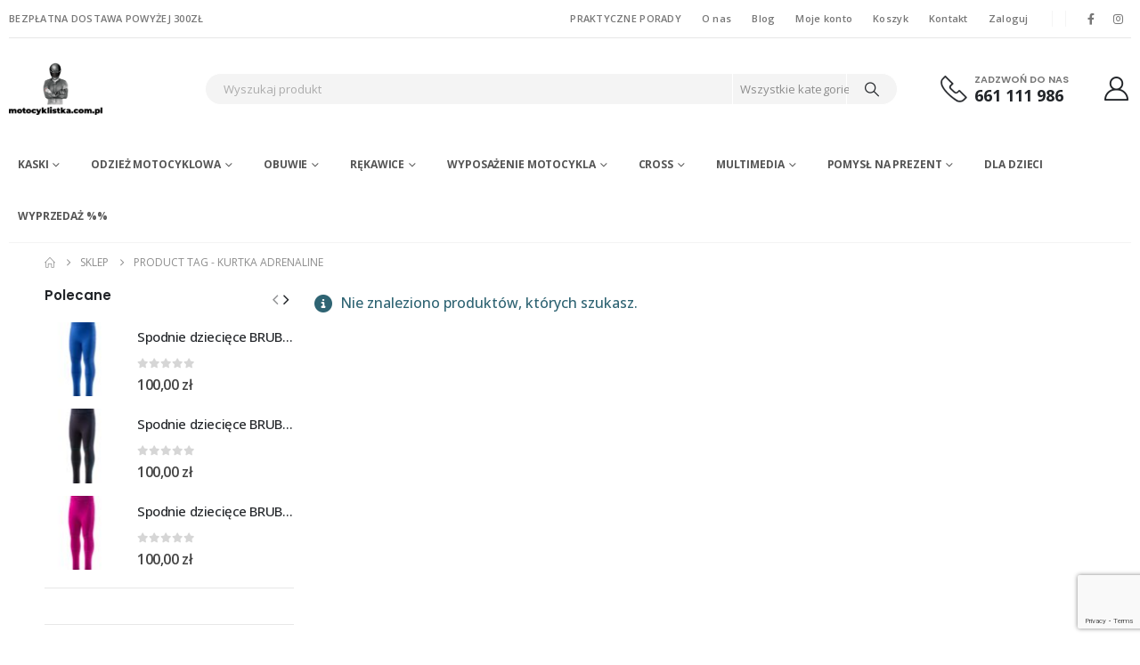

--- FILE ---
content_type: text/html; charset=UTF-8
request_url: https://motocyklistka.com.pl/tag-produktu/kurtka-adrenaline/
body_size: 45136
content:
<!DOCTYPE html>
<html class=""  dir="ltr" lang="pl-PL" prefix="og: https://ogp.me/ns#">
<head>
<meta http-equiv="X-UA-Compatible" content="IE=edge" />
<meta http-equiv="Content-Type" content="text/html; charset=UTF-8" />
<meta name="viewport" content="width=device-width, initial-scale=1, minimum-scale=1" />
<link rel="profile" href="https://gmpg.org/xfn/11" />
<link rel="pingback" href="https://motocyklistka.com.pl/xmlrpc.php" />
<title>KURTKA ADRENALINE - Motocyklistka</title>
<!-- All in One SEO 4.9.3 - aioseo.com -->
<meta name="robots" content="max-image-preview:large" />
<link rel="canonical" href="https://motocyklistka.com.pl/tag-produktu/kurtka-adrenaline/" />
<meta name="generator" content="All in One SEO (AIOSEO) 4.9.3" />
<script type="application/ld+json" class="aioseo-schema">
{"@context":"https:\/\/schema.org","@graph":[{"@type":"BreadcrumbList","@id":"https:\/\/motocyklistka.com.pl\/tag-produktu\/kurtka-adrenaline\/#breadcrumblist","itemListElement":[{"@type":"ListItem","@id":"https:\/\/motocyklistka.com.pl#listItem","position":1,"name":"Home","item":"https:\/\/motocyklistka.com.pl","nextItem":{"@type":"ListItem","@id":"https:\/\/motocyklistka.com.pl\/sklep\/#listItem","name":"Sklep"}},{"@type":"ListItem","@id":"https:\/\/motocyklistka.com.pl\/sklep\/#listItem","position":2,"name":"Sklep","item":"https:\/\/motocyklistka.com.pl\/sklep\/","nextItem":{"@type":"ListItem","@id":"https:\/\/motocyklistka.com.pl\/tag-produktu\/kurtka-adrenaline\/#listItem","name":"KURTKA ADRENALINE"},"previousItem":{"@type":"ListItem","@id":"https:\/\/motocyklistka.com.pl#listItem","name":"Home"}},{"@type":"ListItem","@id":"https:\/\/motocyklistka.com.pl\/tag-produktu\/kurtka-adrenaline\/#listItem","position":3,"name":"KURTKA ADRENALINE","previousItem":{"@type":"ListItem","@id":"https:\/\/motocyklistka.com.pl\/sklep\/#listItem","name":"Sklep"}}]},{"@type":"CollectionPage","@id":"https:\/\/motocyklistka.com.pl\/tag-produktu\/kurtka-adrenaline\/#collectionpage","url":"https:\/\/motocyklistka.com.pl\/tag-produktu\/kurtka-adrenaline\/","name":"KURTKA ADRENALINE - Motocyklistka","inLanguage":"pl-PL","isPartOf":{"@id":"https:\/\/motocyklistka.com.pl\/#website"},"breadcrumb":{"@id":"https:\/\/motocyklistka.com.pl\/tag-produktu\/kurtka-adrenaline\/#breadcrumblist"}},{"@type":"Organization","@id":"https:\/\/motocyklistka.com.pl\/#organization","name":"Motocyklistka","description":"Sklep internetowy z wyposa\u017ceniem dla motocyklist\u00f3w","url":"https:\/\/motocyklistka.com.pl\/"},{"@type":"WebSite","@id":"https:\/\/motocyklistka.com.pl\/#website","url":"https:\/\/motocyklistka.com.pl\/","name":"Motocyklistka","description":"Sklep internetowy z wyposa\u017ceniem dla motocyklist\u00f3w","inLanguage":"pl-PL","publisher":{"@id":"https:\/\/motocyklistka.com.pl\/#organization"}}]}
</script>
<!-- All in One SEO -->
<!-- Google Tag Manager for WordPress by gtm4wp.com -->
<script data-cfasync="false" data-pagespeed-no-defer>
var gtm4wp_datalayer_name = "dataLayer";
var dataLayer = dataLayer || [];
</script>
<!-- End Google Tag Manager for WordPress by gtm4wp.com --><link rel="preload" as="font" href="/wp-content/themes/porto/fonts/fontawesome/fa-brands-400.woff2" data-wpacu-preload-local-font="1" crossorigin>
<link rel="preload" as="font" href="/wp-content/themes/porto/fonts/fontawesome/fa-solid-900.woff2" data-wpacu-preload-local-font="1" crossorigin>
<link rel="preload" as="font" href="/wp-content/themes/porto/fonts/porto-font/porto.woff2?9562728" data-wpacu-preload-local-font="1" crossorigin>
<link rel='dns-prefetch' href='//www.googletagmanager.com' />
<link rel='dns-prefetch' href='//www.google.com' />
<link rel='dns-prefetch' href='//fonts.googleapis.com' />
<link rel="alternate" type="application/rss+xml" title="Motocyklistka &raquo; Kanał z wpisami" href="https://motocyklistka.com.pl/feed/" />
<link rel="alternate" type="application/rss+xml" title="Motocyklistka &raquo; Kanał z komentarzami" href="https://motocyklistka.com.pl/comments/feed/" />
<!-- Google Tag Manager for WordPress by gtm4wp.com -->
<!-- GTM Container placement set to footer -->
<script data-cfasync="false" data-pagespeed-no-defer>
var dataLayer_content = {"pagePostType":false,"pagePostType2":"tax-","pageCategory":[]};
dataLayer.push( dataLayer_content );
</script>
<script data-cfasync="false" data-pagespeed-no-defer>
(function(w,d,s,l,i){w[l]=w[l]||[];w[l].push({'gtm.start':
new Date().getTime(),event:'gtm.js'});var f=d.getElementsByTagName(s)[0],
j=d.createElement(s),dl=l!='dataLayer'?'&l='+l:'';j.async=true;j.src=
'//www.googletagmanager.com/gtm.js?id='+i+dl;f.parentNode.insertBefore(j,f);
})(window,document,'script','dataLayer','GTM-M8F3HZF');
</script>
<!-- End Google Tag Manager for WordPress by gtm4wp.com --><link rel="alternate" type="application/rss+xml" title="Kanał Motocyklistka &raquo; KURTKA ADRENALINE Znacznik" href="https://motocyklistka.com.pl/tag-produktu/kurtka-adrenaline/feed/" />
<link rel="shortcut icon" href="//motocyklistka.com.pl/wp-content/uploads/2021/02/logo1.jpg" type="image/x-icon" />
<link rel="apple-touch-icon" href="" />
<link rel="apple-touch-icon" sizes="120x120" href="" />
<link rel="apple-touch-icon" sizes="76x76" href="" />
<link rel="apple-touch-icon" sizes="152x152" href="" />
<!-- This site uses the Google Analytics by MonsterInsights plugin v9.11.1 - Using Analytics tracking - https://www.monsterinsights.com/ -->
<script src="//www.googletagmanager.com/gtag/js?id=G-M6J89V2RE8"  data-cfasync="false" data-wpfc-render="false" async></script>
<script data-cfasync="false" data-wpfc-render="false">
var mi_version = '9.11.1';
var mi_track_user = true;
var mi_no_track_reason = '';
var MonsterInsightsDefaultLocations = {"page_location":"https:\/\/motocyklistka.com.pl\/tag-produktu\/kurtka-adrenaline\/"};
if ( typeof MonsterInsightsPrivacyGuardFilter === 'function' ) {
var MonsterInsightsLocations = (typeof MonsterInsightsExcludeQuery === 'object') ? MonsterInsightsPrivacyGuardFilter( MonsterInsightsExcludeQuery ) : MonsterInsightsPrivacyGuardFilter( MonsterInsightsDefaultLocations );
} else {
var MonsterInsightsLocations = (typeof MonsterInsightsExcludeQuery === 'object') ? MonsterInsightsExcludeQuery : MonsterInsightsDefaultLocations;
}
var disableStrs = [
'ga-disable-G-M6J89V2RE8',
];
/* Function to detect opted out users */
function __gtagTrackerIsOptedOut() {
for (var index = 0; index < disableStrs.length; index++) {
if (document.cookie.indexOf(disableStrs[index] + '=true') > -1) {
return true;
}
}
return false;
}
/* Disable tracking if the opt-out cookie exists. */
if (__gtagTrackerIsOptedOut()) {
for (var index = 0; index < disableStrs.length; index++) {
window[disableStrs[index]] = true;
}
}
/* Opt-out function */
function __gtagTrackerOptout() {
for (var index = 0; index < disableStrs.length; index++) {
document.cookie = disableStrs[index] + '=true; expires=Thu, 31 Dec 2099 23:59:59 UTC; path=/';
window[disableStrs[index]] = true;
}
}
if ('undefined' === typeof gaOptout) {
function gaOptout() {
__gtagTrackerOptout();
}
}
window.dataLayer = window.dataLayer || [];
window.MonsterInsightsDualTracker = {
helpers: {},
trackers: {},
};
if (mi_track_user) {
function __gtagDataLayer() {
dataLayer.push(arguments);
}
function __gtagTracker(type, name, parameters) {
if (!parameters) {
parameters = {};
}
if (parameters.send_to) {
__gtagDataLayer.apply(null, arguments);
return;
}
if (type === 'event') {
parameters.send_to = monsterinsights_frontend.v4_id;
var hookName = name;
if (typeof parameters['event_category'] !== 'undefined') {
hookName = parameters['event_category'] + ':' + name;
}
if (typeof MonsterInsightsDualTracker.trackers[hookName] !== 'undefined') {
MonsterInsightsDualTracker.trackers[hookName](parameters);
} else {
__gtagDataLayer('event', name, parameters);
}
} else {
__gtagDataLayer.apply(null, arguments);
}
}
__gtagTracker('js', new Date());
__gtagTracker('set', {
'developer_id.dZGIzZG': true,
});
if ( MonsterInsightsLocations.page_location ) {
__gtagTracker('set', MonsterInsightsLocations);
}
__gtagTracker('config', 'G-M6J89V2RE8', {"forceSSL":"true","link_attribution":"true"} );
window.gtag = __gtagTracker;										(function () {
/* https://developers.google.com/analytics/devguides/collection/analyticsjs/ */
/* ga and __gaTracker compatibility shim. */
var noopfn = function () {
return null;
};
var newtracker = function () {
return new Tracker();
};
var Tracker = function () {
return null;
};
var p = Tracker.prototype;
p.get = noopfn;
p.set = noopfn;
p.send = function () {
var args = Array.prototype.slice.call(arguments);
args.unshift('send');
__gaTracker.apply(null, args);
};
var __gaTracker = function () {
var len = arguments.length;
if (len === 0) {
return;
}
var f = arguments[len - 1];
if (typeof f !== 'object' || f === null || typeof f.hitCallback !== 'function') {
if ('send' === arguments[0]) {
var hitConverted, hitObject = false, action;
if ('event' === arguments[1]) {
if ('undefined' !== typeof arguments[3]) {
hitObject = {
'eventAction': arguments[3],
'eventCategory': arguments[2],
'eventLabel': arguments[4],
'value': arguments[5] ? arguments[5] : 1,
}
}
}
if ('pageview' === arguments[1]) {
if ('undefined' !== typeof arguments[2]) {
hitObject = {
'eventAction': 'page_view',
'page_path': arguments[2],
}
}
}
if (typeof arguments[2] === 'object') {
hitObject = arguments[2];
}
if (typeof arguments[5] === 'object') {
Object.assign(hitObject, arguments[5]);
}
if ('undefined' !== typeof arguments[1].hitType) {
hitObject = arguments[1];
if ('pageview' === hitObject.hitType) {
hitObject.eventAction = 'page_view';
}
}
if (hitObject) {
action = 'timing' === arguments[1].hitType ? 'timing_complete' : hitObject.eventAction;
hitConverted = mapArgs(hitObject);
__gtagTracker('event', action, hitConverted);
}
}
return;
}
function mapArgs(args) {
var arg, hit = {};
var gaMap = {
'eventCategory': 'event_category',
'eventAction': 'event_action',
'eventLabel': 'event_label',
'eventValue': 'event_value',
'nonInteraction': 'non_interaction',
'timingCategory': 'event_category',
'timingVar': 'name',
'timingValue': 'value',
'timingLabel': 'event_label',
'page': 'page_path',
'location': 'page_location',
'title': 'page_title',
'referrer' : 'page_referrer',
};
for (arg in args) {
if (!(!args.hasOwnProperty(arg) || !gaMap.hasOwnProperty(arg))) {
hit[gaMap[arg]] = args[arg];
} else {
hit[arg] = args[arg];
}
}
return hit;
}
try {
f.hitCallback();
} catch (ex) {
}
};
__gaTracker.create = newtracker;
__gaTracker.getByName = newtracker;
__gaTracker.getAll = function () {
return [];
};
__gaTracker.remove = noopfn;
__gaTracker.loaded = true;
window['__gaTracker'] = __gaTracker;
})();
} else {
console.log("");
(function () {
function __gtagTracker() {
return null;
}
window['__gtagTracker'] = __gtagTracker;
window['gtag'] = __gtagTracker;
})();
}
</script>
<!-- / Google Analytics by MonsterInsights -->
<style id='wp-img-auto-sizes-contain-inline-css'>
img:is([sizes=auto i],[sizes^="auto," i]){contain-intrinsic-size:3000px 1500px}
/*# sourceURL=wp-img-auto-sizes-contain-inline-css */
</style>
<!-- <link rel='stylesheet' id='wp-block-library-css' href='https://motocyklistka.com.pl/wp-includes/css/dist/block-library/style.min.css' media='all' /> -->
<link rel="stylesheet" type="text/css" href="//motocyklistka.com.pl/wp-content/cache/wpfc-minified/qgvidp7b/hxz93.css" media="all"/>
<style id='wp-block-library-theme-inline-css'>
.wp-block-audio :where(figcaption){color:#555;font-size:13px;text-align:center}.is-dark-theme .wp-block-audio :where(figcaption){color:#ffffffa6}.wp-block-audio{margin:0 0 1em}.wp-block-code{border:1px solid #ccc;border-radius:4px;font-family:Menlo,Consolas,monaco,monospace;padding:.8em 1em}.wp-block-embed :where(figcaption){color:#555;font-size:13px;text-align:center}.is-dark-theme .wp-block-embed :where(figcaption){color:#ffffffa6}.wp-block-embed{margin:0 0 1em}.blocks-gallery-caption{color:#555;font-size:13px;text-align:center}.is-dark-theme .blocks-gallery-caption{color:#ffffffa6}:root :where(.wp-block-image figcaption){color:#555;font-size:13px;text-align:center}.is-dark-theme :root :where(.wp-block-image figcaption){color:#ffffffa6}.wp-block-image{margin:0 0 1em}.wp-block-pullquote{border-bottom:4px solid;border-top:4px solid;color:currentColor;margin-bottom:1.75em}.wp-block-pullquote :where(cite),.wp-block-pullquote :where(footer),.wp-block-pullquote__citation{color:currentColor;font-size:.8125em;font-style:normal;text-transform:uppercase}.wp-block-quote{border-left:.25em solid;margin:0 0 1.75em;padding-left:1em}.wp-block-quote cite,.wp-block-quote footer{color:currentColor;font-size:.8125em;font-style:normal;position:relative}.wp-block-quote:where(.has-text-align-right){border-left:none;border-right:.25em solid;padding-left:0;padding-right:1em}.wp-block-quote:where(.has-text-align-center){border:none;padding-left:0}.wp-block-quote.is-large,.wp-block-quote.is-style-large,.wp-block-quote:where(.is-style-plain){border:none}.wp-block-search .wp-block-search__label{font-weight:700}.wp-block-search__button{border:1px solid #ccc;padding:.375em .625em}:where(.wp-block-group.has-background){padding:1.25em 2.375em}.wp-block-separator.has-css-opacity{opacity:.4}.wp-block-separator{border:none;border-bottom:2px solid;margin-left:auto;margin-right:auto}.wp-block-separator.has-alpha-channel-opacity{opacity:1}.wp-block-separator:not(.is-style-wide):not(.is-style-dots){width:100px}.wp-block-separator.has-background:not(.is-style-dots){border-bottom:none;height:1px}.wp-block-separator.has-background:not(.is-style-wide):not(.is-style-dots){height:2px}.wp-block-table{margin:0 0 1em}.wp-block-table td,.wp-block-table th{word-break:normal}.wp-block-table :where(figcaption){color:#555;font-size:13px;text-align:center}.is-dark-theme .wp-block-table :where(figcaption){color:#ffffffa6}.wp-block-video :where(figcaption){color:#555;font-size:13px;text-align:center}.is-dark-theme .wp-block-video :where(figcaption){color:#ffffffa6}.wp-block-video{margin:0 0 1em}:root :where(.wp-block-template-part.has-background){margin-bottom:0;margin-top:0;padding:1.25em 2.375em}
/*# sourceURL=/wp-includes/css/dist/block-library/theme.min.css */
</style>
<style id='classic-theme-styles-inline-css'>
/*! This file is auto-generated */
.wp-block-button__link{color:#fff;background-color:#32373c;border-radius:9999px;box-shadow:none;text-decoration:none;padding:calc(.667em + 2px) calc(1.333em + 2px);font-size:1.125em}.wp-block-file__button{background:#32373c;color:#fff;text-decoration:none}
/*# sourceURL=/wp-includes/css/classic-themes.min.css */
</style>
<style   data-wpacu-inline-css-file='1'>
.aioseo-toc-header{width:100%;position:relative}.aioseo-toc-header:has(.aioseo-toc-header-area){flex-direction:column;align-items:flex-start}.aioseo-toc-header .aioseo-toc-header-title{align-items:center;color:#434960;display:flex;flex:1 0 auto;font-size:24px;font-weight:700;line-height:125%;max-width:100%;gap:8px}.aioseo-toc-header .aioseo-toc-header-title .aioseo-toc-header-collapsible{display:flex;border-radius:2px;cursor:pointer;transition:transform .3s ease;background-color:#e5f0ff;box-sizing:border-box;justify-content:center;align-items:center}[dir=ltr] .aioseo-toc-header .aioseo-toc-header-title .aioseo-toc-header-collapsible{padding:8px 0 8px 10px}[dir=rtl] .aioseo-toc-header .aioseo-toc-header-title .aioseo-toc-header-collapsible{padding:8px 10px 8px 0}.aioseo-toc-header .aioseo-toc-header-title .aioseo-toc-header-collapsible svg{width:14px;height:14px}[dir=ltr] .aioseo-toc-header .aioseo-toc-header-title .aioseo-toc-header-collapsible svg{margin-right:10px}[dir=rtl] .aioseo-toc-header .aioseo-toc-header-title .aioseo-toc-header-collapsible svg{margin-left:10px}.aioseo-toc-header .aioseo-toc-header-instructions{color:#2c324c;font-size:16px;margin-bottom:0;margin-top:16px}.aioseo-toc-header .aioseo-toc-header-buttons{flex:0 1 auto}.aioseo-toc-contents{transition:transform .3s ease,opacity .3s ease;transform-origin:top;display:block;opacity:1;transform:scaleY(1);padding-top:12px}.aioseo-toc-collapsed{opacity:0;transform:scaleY(0);height:0;overflow:hidden}
</style>
<style id='global-styles-inline-css'>
:root{--wp--preset--aspect-ratio--square: 1;--wp--preset--aspect-ratio--4-3: 4/3;--wp--preset--aspect-ratio--3-4: 3/4;--wp--preset--aspect-ratio--3-2: 3/2;--wp--preset--aspect-ratio--2-3: 2/3;--wp--preset--aspect-ratio--16-9: 16/9;--wp--preset--aspect-ratio--9-16: 9/16;--wp--preset--color--black: #000000;--wp--preset--color--cyan-bluish-gray: #abb8c3;--wp--preset--color--white: #ffffff;--wp--preset--color--pale-pink: #f78da7;--wp--preset--color--vivid-red: #cf2e2e;--wp--preset--color--luminous-vivid-orange: #ff6900;--wp--preset--color--luminous-vivid-amber: #fcb900;--wp--preset--color--light-green-cyan: #7bdcb5;--wp--preset--color--vivid-green-cyan: #00d084;--wp--preset--color--pale-cyan-blue: #8ed1fc;--wp--preset--color--vivid-cyan-blue: #0693e3;--wp--preset--color--vivid-purple: #9b51e0;--wp--preset--color--primary: var(--porto-primary-color);--wp--preset--color--secondary: var(--porto-secondary-color);--wp--preset--color--tertiary: var(--porto-tertiary-color);--wp--preset--color--quaternary: var(--porto-quaternary-color);--wp--preset--color--dark: var(--porto-dark-color);--wp--preset--color--light: var(--porto-light-color);--wp--preset--color--primary-hover: var(--porto-primary-light-5);--wp--preset--gradient--vivid-cyan-blue-to-vivid-purple: linear-gradient(135deg,rgb(6,147,227) 0%,rgb(155,81,224) 100%);--wp--preset--gradient--light-green-cyan-to-vivid-green-cyan: linear-gradient(135deg,rgb(122,220,180) 0%,rgb(0,208,130) 100%);--wp--preset--gradient--luminous-vivid-amber-to-luminous-vivid-orange: linear-gradient(135deg,rgb(252,185,0) 0%,rgb(255,105,0) 100%);--wp--preset--gradient--luminous-vivid-orange-to-vivid-red: linear-gradient(135deg,rgb(255,105,0) 0%,rgb(207,46,46) 100%);--wp--preset--gradient--very-light-gray-to-cyan-bluish-gray: linear-gradient(135deg,rgb(238,238,238) 0%,rgb(169,184,195) 100%);--wp--preset--gradient--cool-to-warm-spectrum: linear-gradient(135deg,rgb(74,234,220) 0%,rgb(151,120,209) 20%,rgb(207,42,186) 40%,rgb(238,44,130) 60%,rgb(251,105,98) 80%,rgb(254,248,76) 100%);--wp--preset--gradient--blush-light-purple: linear-gradient(135deg,rgb(255,206,236) 0%,rgb(152,150,240) 100%);--wp--preset--gradient--blush-bordeaux: linear-gradient(135deg,rgb(254,205,165) 0%,rgb(254,45,45) 50%,rgb(107,0,62) 100%);--wp--preset--gradient--luminous-dusk: linear-gradient(135deg,rgb(255,203,112) 0%,rgb(199,81,192) 50%,rgb(65,88,208) 100%);--wp--preset--gradient--pale-ocean: linear-gradient(135deg,rgb(255,245,203) 0%,rgb(182,227,212) 50%,rgb(51,167,181) 100%);--wp--preset--gradient--electric-grass: linear-gradient(135deg,rgb(202,248,128) 0%,rgb(113,206,126) 100%);--wp--preset--gradient--midnight: linear-gradient(135deg,rgb(2,3,129) 0%,rgb(40,116,252) 100%);--wp--preset--font-size--small: 13px;--wp--preset--font-size--medium: 20px;--wp--preset--font-size--large: 36px;--wp--preset--font-size--x-large: 42px;--wp--preset--spacing--20: 0.44rem;--wp--preset--spacing--30: 0.67rem;--wp--preset--spacing--40: 1rem;--wp--preset--spacing--50: 1.5rem;--wp--preset--spacing--60: 2.25rem;--wp--preset--spacing--70: 3.38rem;--wp--preset--spacing--80: 5.06rem;--wp--preset--shadow--natural: 6px 6px 9px rgba(0, 0, 0, 0.2);--wp--preset--shadow--deep: 12px 12px 50px rgba(0, 0, 0, 0.4);--wp--preset--shadow--sharp: 6px 6px 0px rgba(0, 0, 0, 0.2);--wp--preset--shadow--outlined: 6px 6px 0px -3px rgb(255, 255, 255), 6px 6px rgb(0, 0, 0);--wp--preset--shadow--crisp: 6px 6px 0px rgb(0, 0, 0);}:where(.is-layout-flex){gap: 0.5em;}:where(.is-layout-grid){gap: 0.5em;}body .is-layout-flex{display: flex;}.is-layout-flex{flex-wrap: wrap;align-items: center;}.is-layout-flex > :is(*, div){margin: 0;}body .is-layout-grid{display: grid;}.is-layout-grid > :is(*, div){margin: 0;}:where(.wp-block-columns.is-layout-flex){gap: 2em;}:where(.wp-block-columns.is-layout-grid){gap: 2em;}:where(.wp-block-post-template.is-layout-flex){gap: 1.25em;}:where(.wp-block-post-template.is-layout-grid){gap: 1.25em;}.has-black-color{color: var(--wp--preset--color--black) !important;}.has-cyan-bluish-gray-color{color: var(--wp--preset--color--cyan-bluish-gray) !important;}.has-white-color{color: var(--wp--preset--color--white) !important;}.has-pale-pink-color{color: var(--wp--preset--color--pale-pink) !important;}.has-vivid-red-color{color: var(--wp--preset--color--vivid-red) !important;}.has-luminous-vivid-orange-color{color: var(--wp--preset--color--luminous-vivid-orange) !important;}.has-luminous-vivid-amber-color{color: var(--wp--preset--color--luminous-vivid-amber) !important;}.has-light-green-cyan-color{color: var(--wp--preset--color--light-green-cyan) !important;}.has-vivid-green-cyan-color{color: var(--wp--preset--color--vivid-green-cyan) !important;}.has-pale-cyan-blue-color{color: var(--wp--preset--color--pale-cyan-blue) !important;}.has-vivid-cyan-blue-color{color: var(--wp--preset--color--vivid-cyan-blue) !important;}.has-vivid-purple-color{color: var(--wp--preset--color--vivid-purple) !important;}.has-black-background-color{background-color: var(--wp--preset--color--black) !important;}.has-cyan-bluish-gray-background-color{background-color: var(--wp--preset--color--cyan-bluish-gray) !important;}.has-white-background-color{background-color: var(--wp--preset--color--white) !important;}.has-pale-pink-background-color{background-color: var(--wp--preset--color--pale-pink) !important;}.has-vivid-red-background-color{background-color: var(--wp--preset--color--vivid-red) !important;}.has-luminous-vivid-orange-background-color{background-color: var(--wp--preset--color--luminous-vivid-orange) !important;}.has-luminous-vivid-amber-background-color{background-color: var(--wp--preset--color--luminous-vivid-amber) !important;}.has-light-green-cyan-background-color{background-color: var(--wp--preset--color--light-green-cyan) !important;}.has-vivid-green-cyan-background-color{background-color: var(--wp--preset--color--vivid-green-cyan) !important;}.has-pale-cyan-blue-background-color{background-color: var(--wp--preset--color--pale-cyan-blue) !important;}.has-vivid-cyan-blue-background-color{background-color: var(--wp--preset--color--vivid-cyan-blue) !important;}.has-vivid-purple-background-color{background-color: var(--wp--preset--color--vivid-purple) !important;}.has-black-border-color{border-color: var(--wp--preset--color--black) !important;}.has-cyan-bluish-gray-border-color{border-color: var(--wp--preset--color--cyan-bluish-gray) !important;}.has-white-border-color{border-color: var(--wp--preset--color--white) !important;}.has-pale-pink-border-color{border-color: var(--wp--preset--color--pale-pink) !important;}.has-vivid-red-border-color{border-color: var(--wp--preset--color--vivid-red) !important;}.has-luminous-vivid-orange-border-color{border-color: var(--wp--preset--color--luminous-vivid-orange) !important;}.has-luminous-vivid-amber-border-color{border-color: var(--wp--preset--color--luminous-vivid-amber) !important;}.has-light-green-cyan-border-color{border-color: var(--wp--preset--color--light-green-cyan) !important;}.has-vivid-green-cyan-border-color{border-color: var(--wp--preset--color--vivid-green-cyan) !important;}.has-pale-cyan-blue-border-color{border-color: var(--wp--preset--color--pale-cyan-blue) !important;}.has-vivid-cyan-blue-border-color{border-color: var(--wp--preset--color--vivid-cyan-blue) !important;}.has-vivid-purple-border-color{border-color: var(--wp--preset--color--vivid-purple) !important;}.has-vivid-cyan-blue-to-vivid-purple-gradient-background{background: var(--wp--preset--gradient--vivid-cyan-blue-to-vivid-purple) !important;}.has-light-green-cyan-to-vivid-green-cyan-gradient-background{background: var(--wp--preset--gradient--light-green-cyan-to-vivid-green-cyan) !important;}.has-luminous-vivid-amber-to-luminous-vivid-orange-gradient-background{background: var(--wp--preset--gradient--luminous-vivid-amber-to-luminous-vivid-orange) !important;}.has-luminous-vivid-orange-to-vivid-red-gradient-background{background: var(--wp--preset--gradient--luminous-vivid-orange-to-vivid-red) !important;}.has-very-light-gray-to-cyan-bluish-gray-gradient-background{background: var(--wp--preset--gradient--very-light-gray-to-cyan-bluish-gray) !important;}.has-cool-to-warm-spectrum-gradient-background{background: var(--wp--preset--gradient--cool-to-warm-spectrum) !important;}.has-blush-light-purple-gradient-background{background: var(--wp--preset--gradient--blush-light-purple) !important;}.has-blush-bordeaux-gradient-background{background: var(--wp--preset--gradient--blush-bordeaux) !important;}.has-luminous-dusk-gradient-background{background: var(--wp--preset--gradient--luminous-dusk) !important;}.has-pale-ocean-gradient-background{background: var(--wp--preset--gradient--pale-ocean) !important;}.has-electric-grass-gradient-background{background: var(--wp--preset--gradient--electric-grass) !important;}.has-midnight-gradient-background{background: var(--wp--preset--gradient--midnight) !important;}.has-small-font-size{font-size: var(--wp--preset--font-size--small) !important;}.has-medium-font-size{font-size: var(--wp--preset--font-size--medium) !important;}.has-large-font-size{font-size: var(--wp--preset--font-size--large) !important;}.has-x-large-font-size{font-size: var(--wp--preset--font-size--x-large) !important;}
:where(.wp-block-post-template.is-layout-flex){gap: 1.25em;}:where(.wp-block-post-template.is-layout-grid){gap: 1.25em;}
:where(.wp-block-term-template.is-layout-flex){gap: 1.25em;}:where(.wp-block-term-template.is-layout-grid){gap: 1.25em;}
:where(.wp-block-columns.is-layout-flex){gap: 2em;}:where(.wp-block-columns.is-layout-grid){gap: 2em;}
:root :where(.wp-block-pullquote){font-size: 1.5em;line-height: 1.6;}
/*# sourceURL=global-styles-inline-css */
</style>
<style   data-wpacu-inline-css-file='1'>
.wpcf7 .screen-reader-response {
position: absolute;
overflow: hidden;
clip: rect(1px, 1px, 1px, 1px);
clip-path: inset(50%);
height: 1px;
width: 1px;
margin: -1px;
padding: 0;
border: 0;
word-wrap: normal !important;
}
.wpcf7 .hidden-fields-container {
display: none;
}
.wpcf7 form .wpcf7-response-output {
margin: 2em 0.5em 1em;
padding: 0.2em 1em;
border: 2px solid #00a0d2; /* Blue */
}
.wpcf7 form.init .wpcf7-response-output,
.wpcf7 form.resetting .wpcf7-response-output,
.wpcf7 form.submitting .wpcf7-response-output {
display: none;
}
.wpcf7 form.sent .wpcf7-response-output {
border-color: #46b450; /* Green */
}
.wpcf7 form.failed .wpcf7-response-output,
.wpcf7 form.aborted .wpcf7-response-output {
border-color: #dc3232; /* Red */
}
.wpcf7 form.spam .wpcf7-response-output {
border-color: #f56e28; /* Orange */
}
.wpcf7 form.invalid .wpcf7-response-output,
.wpcf7 form.unaccepted .wpcf7-response-output,
.wpcf7 form.payment-required .wpcf7-response-output {
border-color: #ffb900; /* Yellow */
}
.wpcf7-form-control-wrap {
position: relative;
}
.wpcf7-not-valid-tip {
color: #dc3232; /* Red */
font-size: 1em;
font-weight: normal;
display: block;
}
.use-floating-validation-tip .wpcf7-not-valid-tip {
position: relative;
top: -2ex;
left: 1em;
z-index: 100;
border: 1px solid #dc3232;
background: #fff;
padding: .2em .8em;
width: 24em;
}
.wpcf7-list-item {
display: inline-block;
margin: 0 0 0 1em;
}
.wpcf7-list-item-label::before,
.wpcf7-list-item-label::after {
content: " ";
}
.wpcf7-spinner {
visibility: hidden;
display: inline-block;
background-color: #23282d; /* Dark Gray 800 */
opacity: 0.75;
width: 24px;
height: 24px;
border: none;
border-radius: 100%;
padding: 0;
margin: 0 24px;
position: relative;
}
form.submitting .wpcf7-spinner {
visibility: visible;
}
.wpcf7-spinner::before {
content: '';
position: absolute;
background-color: #fbfbfc; /* Light Gray 100 */
top: 4px;
left: 4px;
width: 6px;
height: 6px;
border: none;
border-radius: 100%;
transform-origin: 8px 8px;
animation-name: spin;
animation-duration: 1000ms;
animation-timing-function: linear;
animation-iteration-count: infinite;
}
@media (prefers-reduced-motion: reduce) {
.wpcf7-spinner::before {
animation-name: blink;
animation-duration: 2000ms;
}
}
@keyframes spin {
from {
transform: rotate(0deg);
}
to {
transform: rotate(360deg);
}
}
@keyframes blink {
from {
opacity: 0;
}
50% {
opacity: 1;
}
to {
opacity: 0;
}
}
.wpcf7 [inert] {
opacity: 0.5;
}
.wpcf7 input[type="file"] {
cursor: pointer;
}
.wpcf7 input[type="file"]:disabled {
cursor: default;
}
.wpcf7 .wpcf7-submit:disabled {
cursor: not-allowed;
}
.wpcf7 input[type="url"],
.wpcf7 input[type="email"],
.wpcf7 input[type="tel"] {
direction: ltr;
}
.wpcf7-reflection > output {
display: list-item;
list-style: none;
}
.wpcf7-reflection > output[hidden] {
display: none;
}
</style>
<style   data-wpacu-inline-css-file='1'>
.eraty-image-button,
.eraty-image-button:hover,
.eraty-image-button:focus {
background: none;
border: none;
outline: none;
padding: 5px 0;
}
.eraty-confirmation-buttons:after {
content: '';
display: block;
clear: both;
}
.eraty-confirmation-buttons button:first-child {
float: left;
}
.eraty-confirmation-buttons button:last-child {
float: right;
}
.woocommerce .eraty-confirmation-credit-rule input[name="eraty-confirmation"] {
display: inline-block;
}
</style>
<style id='woocommerce-inline-inline-css'>
.woocommerce form .form-row .required { visibility: visible; }
/*# sourceURL=woocommerce-inline-inline-css */
</style>
<style   data-wpacu-inline-css-file='1'>
.porto-free-shipping {
padding: 1.25rem 1rem;
background-color: #fbf7ed;
}
.porto-free-shipping .porto-free-shipping-notice {
display: flex;
font-size: 0.8125rem;
font-weight: 600;
line-height: 1.25rem;
letter-spacing: -0.01em;
color: var(--porto-heading-color);
margin-bottom: 0.625rem;
}
.porto-free-shipping .porto-free-shipping-notice i {
font-size: 1.125rem;
margin: 0 0.25rem 0 0;
}
.porto-free-shipping .porto-free-shipping-notice bdi {
color: var(--porto-primary-color);
}
.porto-free-shipping .porto-free-shipping-bar {
display: block;
height: 8px;
width: 100%;
pointer-events: none;
-webkit-appearance: none;
appearance: none;
border: 0;
background-color: #f4f4f4;
}
.porto-free-shipping .porto-free-shipping-bar::-webkit-progress-bar {
background-color: #e7e7e7;
}
.porto-free-shipping .porto-free-shipping-bar::-webkit-progress-value {
background-color: var(--porto-primary-color);
}
body.dark .porto-free-shipping {
background-color: #444951;
}
.woocommerce-checkout .porto-free-shipping {
margin-bottom: 2rem;
}
#mini-cart.minicart-offcanvas .widget_shopping_cart_content .porto-free-shipping {
margin-left: -1.25rem;
margin-right: -1.25rem;
padding-left: 1.25rem;
padding-right: 1.25rem;
}
#mini-cart ul li:last-child {
border-bottom: none;
}
.woocommerce-cart-form .porto-free-shipping {
margin-bottom: 10px;
}
.mini-cart:not(.minicart-offcanvas) .widget_shopping_cart_content .porto-free-shipping {
margin-left: -15px;
margin-right: -15px;
padding-left: 1.5625rem;
padding-right: 1.5625rem;
}
</style>
<!-- <link rel='stylesheet' id='porto-css-vars-css' href='https://motocyklistka.com.pl/wp-content/uploads/porto_styles/theme_css_vars.css' media='all' /> -->
<link rel="stylesheet" type="text/css" href="//motocyklistka.com.pl/wp-content/cache/wpfc-minified/fu07gmkl/hxz92.css" media="all"/>
<link rel='stylesheet' id='porto-google-fonts-css' href='//fonts.googleapis.com/css?family=Open+Sans%3A400%2C500%2C600%2C700%2C800%7CPoppins%3A400%2C500%2C600%2C700%2C800%7COswald%3A400%2C600%2C700&#038;ver=6.9' media='all' />
<!-- <link rel='stylesheet' id='bootstrap-css' href='https://motocyklistka.com.pl/wp-content/uploads/porto_styles/bootstrap.css' media='all' /> -->
<!-- <link rel='stylesheet' id='porto-plugins-css' href='https://motocyklistka.com.pl/wp-content/themes/porto/css/plugins.css' media='all' /> -->
<!-- <link rel='stylesheet' id='porto-theme-css' href='https://motocyklistka.com.pl/wp-content/themes/porto/css/theme.css' media='all' /> -->
<link rel="stylesheet" type="text/css" href="//motocyklistka.com.pl/wp-content/cache/wpfc-minified/qtkp6tct/hxz92.css" media="all"/>
<style   data-wpacu-inline-css-file='1'>
.widget.contact-info li,.widget.contact-info ul{border-width:0;margin:0;padding:0}.widget.contact-info li a:hover{text-decoration:underline}.widget.contact-info li:not(:last-child){margin-bottom:10px}.widget.contact-info p{margin-bottom:10px}.widget.contact-info i{clear:both;float:left;text-align:center;width:16px;top:-2px;margin:4px 9px 10px 0;font-size:1.3em;position:static!important}.widget.contact-info .contact-info-block .contact-details span,.widget.contact-info .contact-info-block .contact-details strong{display:block;padding-left:25px}
</style>
<style   data-wpacu-inline-css-file='1'>
.widget.widget_text li,.widget.widget_text ul{border-width:0;padding:0;margin:0}.widget.widget_text li p,.widget.widget_text ul p{margin-bottom:10px}
</style>
<style   data-wpacu-inline-css-file='1'>
.widget .tagcloud,.widget .wp-block-tag-cloud{margin-top:-0.3846em;margin-bottom:-0.3846em}.widget .tagcloud a,.widget .wp-block-tag-cloud a{margin:0.3846em 0.3846em 0.3846em 0;padding:0.25rem 0.5rem;line-height:1;display:inline-block;font-size:10px!important;text-transform:uppercase;font-weight:700;border-radius:10px;background:var(--porto-heading-color);color:var(--porto-body-bg)}.widget .tagcloud a:hover,.widget .wp-block-tag-cloud a:hover{background:var(--porto-heading-light-8)}
</style>
<style   data-wpacu-inline-css-file='1'>
.follow-us .share-links a{width:30px;height:30px;border-radius:30px;margin:2px;overflow:hidden;box-shadow:0 2px 2px 0 rgba(0,0,0,0.3);font-size:14px}.follow-us .share-links a:not(:hover){color:#525252;background-color:#fff}.follow-us .share-links a:hover{color:#fff}
</style>
<!-- <link rel='stylesheet' id='porto-blog-legacy-css' href='https://motocyklistka.com.pl/wp-content/themes/porto/css/part/blog-legacy.css' media='all' /> -->
<!-- <link rel='stylesheet' id='porto-header-shop-css' href='https://motocyklistka.com.pl/wp-content/themes/porto/css/part/header-shop.css' media='all' /> -->
<!-- <link rel='stylesheet' id='porto-header-legacy-css' href='https://motocyklistka.com.pl/wp-content/themes/porto/css/part/header-legacy.css' media='all' /> -->
<link rel="stylesheet" type="text/css" href="//motocyklistka.com.pl/wp-content/cache/wpfc-minified/erkpav5z/hxz92.css" media="all"/>
<style   data-wpacu-inline-css-file='1'>
.footer-top .widget:last-child{margin-bottom:0}.footer .widget.contact-info .contact-details strong{font-weight:400}#footer .footer-main>.container{padding-top:4.75rem;padding-bottom:2.4rem}#footer .footer-bottom .container{display:flex;align-items:center;justify-content:space-between}@media (max-width:991px){#footer .footer-bottom .container{display:block}}#footer .footer-bottom .container>div{flex:1}@media (max-width:991px){#footer .footer-bottom .container>div{padding:10px 0;text-align:left}}#footer .footer-bottom .footer-left{padding:10px 8px 10px 0;text-align:left}#footer .footer-bottom .footer-center{padding:10px 8px;text-align:center}#footer .footer-bottom .footer-right{padding:10px 0 10px 8px;text-align:right}#footer .footer-bottom .widget{display:inline-block;margin:0}@media (max-width:991px){#footer .footer-bottom .widget{display:block;margin-top:5px}}#footer .footer-bottom .widget>div>ul,#footer .footer-bottom .widget>ul{border-width:0}#footer .footer-bottom .widget>div>ul li,#footer .footer-bottom .widget>ul li{border-width:0}#footer .footer-bottom .widget_nav_menu ul{margin:0}#footer .footer-bottom .widget_nav_menu ul li{display:inline-block;padding:0 8px}#footer .footer-bottom .widget_nav_menu ul li:last-child{padding-right:0}#footer .footer-bottom .widget_nav_menu ul li:before{margin-left:0;border:none;width:auto;height:auto}#footer .footer-bottom .footer-left{}#footer .footer-bottom .footer-left .widget{margin-right:calc(var(--porto-column-spacing) + 5px)}@media (max-width:991px){#footer .footer-bottom .footer-left .widget{margin-right:0}}#footer .footer-bottom .footer-right{}#footer .footer-bottom .footer-right .widget{margin-left:calc(var(--porto-column-spacing) + 5px)}@media (max-width:991px){#footer .footer-bottom .footer-right .widget{margin-left:0}}#footer .footer-bottom .tooltip{display:none!important}.footer-wrapper.fixed #footer .footer-bottom,.footer-wrapper.simple #footer .footer-bottom{padding:0}.footer-wrapper.fixed #footer .footer-bottom .logo,.footer-wrapper.simple #footer .footer-bottom .logo{display:none}@media (max-width:991px){.footer-wrapper.fixed #footer .footer-bottom .footer-center,.footer-wrapper.simple #footer .footer-bottom .footer-center{display:none}}@media (max-width:575px){.footer-wrapper.fixed #footer .footer-bottom .footer-right,.footer-wrapper.simple #footer .footer-bottom .footer-right{display:none}.footer-wrapper.fixed #footer .footer-bottom .footer-left,.footer-wrapper.simple #footer .footer-bottom .footer-left{text-align:center}}.footer-wrapper .post-item-small h5{font-size:inherit}
</style>
<!-- <link rel='stylesheet' id='porto-side-nav-panel-css' href='https://motocyklistka.com.pl/wp-content/themes/porto/css/part/side-nav-panel.css' media='all' /> -->
<link rel="stylesheet" type="text/css" href="//motocyklistka.com.pl/wp-content/cache/wpfc-minified/6jfa1gst/hxz92.css" media="all"/>
<style  media='(max-width:991px)' data-wpacu-inline-css-file='1'>
.mobile-sidebar{margin-top:0!important;padding-left:0!important;padding-right:0!important;height:100%;width:290px;top:0;bottom:0;left:0;z-index:9000;transform:translateX(-100%);transition:transform 0.2s ease-in-out;background:var(--porto-body-bg)}.mobile-sidebar.sidebar{position:fixed;padding-top:0;padding-bottom:0}.mobile-sidebar .sidebar-toggle{display:block;background:var(--porto-body-bg)}.mobile-sidebar>[data-plugin-sticky]{height:100%}.mobile-sidebar .widget{margin-top:0}.mobile-sidebar .sidebar-content{display:block;overflow-x:hidden;overflow-y:scroll;height:100%;padding:20px;-webkit-overflow-scrolling:touch}.mobile-sidebar .sidebar-content::-webkit-scrollbar{width:5px}.mobile-sidebar .sidebar-content::-webkit-scrollbar-thumb{border-radius:0px;background:var(--porto-gray-2)}.column2-right-sidebar .mobile-sidebar,.column2-wide-right-sidebar .mobile-sidebar,.mobile-sidebar.right-sidebar{right:0;left:auto;transform:translateX(100%)}html.sidebar-opened body>:not(.mfp-bg):not(.mfp-wrap){z-index:0}html.sidebar-opened .mobile-sidebar{z-index:9000;transition:transform 0.3s;transform:translateX(0)}html.sidebar-opened .mobile-sidebar .sidebar-toggle i:before{content:"\f00d"}html.sidebar-opened .page-wrapper{left:260px;overflow:visible}html.sidebar-opened #header.sticky-header .header-main.sticky{left:260px}html.sidebar-opened.sidebar-right-opened #header.sticky-header .header-main.sticky,html.sidebar-opened.sidebar-right-opened .page-wrapper{left:-260px}
</style>
<!-- <link rel='stylesheet' id='porto-shortcodes-css' href='https://motocyklistka.com.pl/wp-content/uploads/porto_styles/shortcodes.css' media='all' /> -->
<!-- <link rel='stylesheet' id='porto-theme-shop-css' href='https://motocyklistka.com.pl/wp-content/themes/porto/css/theme_shop.css' media='all' /> -->
<!-- <link rel='stylesheet' id='porto-shop-legacy-css' href='https://motocyklistka.com.pl/wp-content/themes/porto/css/part/shop-legacy.css' media='all' /> -->
<!-- <link rel='stylesheet' id='porto-shop-sidebar-base-css' href='https://motocyklistka.com.pl/wp-content/themes/porto/css/part/shop-sidebar-base.css' media='all' /> -->
<link rel="stylesheet" type="text/css" href="//motocyklistka.com.pl/wp-content/cache/wpfc-minified/jxhnsxh2/hxze1.css" media="all"/>
<style   data-wpacu-inline-css-file='1'>
.porto_widget_price_filter .fields{display:flex;align-items:center;flex-wrap:wrap}.porto_widget_price_filter .fields input{flex:45%;text-align:center}.porto_widget_price_filter .fields span{text-align:center;flex:5%;margin:0!important}.porto_widget_price_filter .fields button{margin-top:1rem;flex:1;color:var(--porto-dark-color);border-color:var(--porto-light-dark-5);background-color:var(--porto-light-dark-5)}.porto_widget_price_filter .fields button:hover{color:var(--porto-body-bg);border-color:var(--porto-heading-color);background-color:var(--porto-heading-color)}
</style>
<!-- <link rel='stylesheet' id='porto-wooco-widget-price-filter-css' href='https://motocyklistka.com.pl/wp-content/themes/porto/css/part/woo-widget-price-filter.css' media='all' /> -->
<!-- <link rel='stylesheet' id='porto-shop-toolbar-css' href='https://motocyklistka.com.pl/wp-content/themes/porto/css/theme/shop/other/toolbar.css' media='all' /> -->
<!-- <link rel='stylesheet' id='porto-theme-elementor-css' href='https://motocyklistka.com.pl/wp-content/themes/porto/css/theme_elementor.css' media='all' /> -->
<!-- <link rel='stylesheet' id='porto-dynamic-style-css' href='https://motocyklistka.com.pl/wp-content/uploads/porto_styles/dynamic_style.css' media='all' /> -->
<!-- <link rel='stylesheet' id='porto-type-builder-css' href='https://motocyklistka.com.pl/wp-content/plugins/porto-functionality/builders/assets/type-builder.css' media='all' /> -->
<link rel="stylesheet" type="text/css" href="//motocyklistka.com.pl/wp-content/cache/wpfc-minified/7821x2of/hxze1.css" media="all"/>
<style   data-wpacu-inline-css-file='1'>
@charset "UTF-8";#login-form-popup .account-sub-title{font-size:22px;font-weight:700;letter-spacing:-0.01em}#login-form-popup .account-sub-title i{font-size:35px}#login-form-popup .featured-boxes{border:2px solid var(--porto-gray-5)}#login-form-popup .register-btn{margin:20px 0 0;color:var(--porto-heading-color);letter-spacing:-0.025em;outline:none}#login-form-popup .register-btn:hover{color:var(--porto-primary-color)}#login-form-popup{position:relative;width:80%;max-width:525px;margin-left:auto;margin-right:auto}#login-form-popup .featured-box{margin-bottom:0;box-shadow:none;border:none;border-radius:0}#login-form-popup .featured-box .box-content{padding:45px 36px 30px;border:none}#login-form-popup .featured-box h2{text-transform:uppercase;font-size:15px;letter-spacing:0.05em;font-weight:600;line-height:2}#login-form-popup .porto-social-login-section{margin-top:20px}.porto-social-login-section{background:#f4f4f2;text-align:center;padding:20px 20px 25px}.porto-social-login-section p{text-transform:uppercase;font-size:12px;color:var(--porto-h4-color,var(--porto-heading-color));font-weight:600;margin-bottom:8px}#login-form-popup .col2-set{margin-left:-20px;margin-right:-20px}#login-form-popup .col-1,#login-form-popup .col-2{padding-left:20px;padding-right:20px}@media (min-width:992px){#login-form-popup .col-1{border-right:1px solid #f5f6f6}}#login-form-popup .input-text{box-shadow:none;padding-top:10px;padding-bottom:10px;border-color:#ddd;border-radius:2px;line-height:1.5!important}#login-form-popup .form-row{margin-bottom:20px}#login-form-popup .woocommerce-privacy-policy-text{display:none}#login-form-popup .button{border-radius:2px;padding:18px 24px;text-shadow:none;font-family:var(--porto-add-to-cart-ff,var(--porto-body-ff)),sans-serif;font-size:12px;letter-spacing:-0.025em}#login-form-popup label.inline{margin-top:15px;float:right;position:relative;cursor:pointer;line-height:1.5}#login-form-popup label.inline input[type=checkbox]{opacity:0;margin-right:8px;margin-top:0;margin-bottom:0}#login-form-popup label.inline span:before{content:"";position:absolute;border:1px solid #ddd;border-radius:1px;width:16px;height:16px;left:0;top:0;text-align:center;line-height:15px;font-family:var(--fa-style-family-classic,"Font Awesome 6 Free");font-weight:900;font-size:9px;color:#aaa}#login-form-popup label.inline input[type=checkbox]:checked+span:before{content:""}#login-form-popup .social-button i{font-size:16px;margin-right:8px}#login-form-popup p.status{color:var(--porto-h4-color,var(--porto-heading-color))}.porto-social-login-section .google-plus{background:#dd4e31}.porto-social-login-section .facebook{background:#3a589d}.porto-social-login-section .twitter{background:#1aa9e1}.featured-box .porto-social-login-section i{color:#fff}.porto-social-login-section .social-button:hover{background:var(--porto-primary-color)}html.panel-opened body>.mfp-bg{z-index:9042}html.panel-opened body>.mfp-wrap{z-index:9043}
</style>
<!-- <link rel='stylesheet' id='porto-theme-woopage-css' href='https://motocyklistka.com.pl/wp-content/themes/porto/css/theme/shop/other/woopage.css' media='all' /> -->
<link rel="stylesheet" type="text/css" href="//motocyklistka.com.pl/wp-content/cache/wpfc-minified/lwnudwkt/hxz92.css" media="all"/>
<style   data-wpacu-inline-css-file='1'>
/*
Theme Name: Porto
Theme URI: https://www.portotheme.com/wordpress/porto
Author: P-THEMES
Author URI: https://www.portotheme.com/
Description: Porto Responsive Wordpress Multi Purpose + eCommerce Theme.
Version: 7.7.2
License: GNU General Public License version 3.0
License URI: http://www.gnu.org/licenses/gpl-3.0.html
Tags: woocommerce, business, corporate, e-commerce, blog, news, education, food-and-drink, portfolio, responsive, blue, black, green, white, light, dark, red, two-columns, three-columns, four-columns, left-sidebar, right-sidebar, fixed-layout, responsive-layout, custom-menu, editor-style, featured-images, flexible-header, full-width-template, microformats, post-formats, rtl-language-support, sticky-post, theme-options, translation-ready, accessibility-ready, block-styles, custom-background, custom-colors, custom-header, custom-logo, footer-widgets, template-editing, grid-layout, one-column, wide-blocks
Text Domain: porto
*/
/*************** ADD YOUR CUSTOM CSS HERE  ***************/
.bypostauthor { display: block; }
</style>
<style id='porto-style-inline-css'>
.side-header-narrow-bar-logo{max-width:170px}@media (min-width:992px){}.page-top ul.breadcrumb > li.home{display:inline-block}.page-top ul.breadcrumb > li.home a{position:relative;width:1em;text-indent:-9999px}.page-top ul.breadcrumb > li.home a:after{content:"\e883";font-family:'porto';float:left;text-indent:0}#login-form-popup{max-width:480px}.page-top{padding:10px 0;min-height:44px}.main-content,.left-sidebar,.right-sidebar{padding-top:0}.home-banner-slider h2.vc_custom_heading,.custom-font4{font-family:'Segoe Script','Savoye LET'}.btn-modern{font-family:Poppins;font-weight:700;letter-spacing:.01em;padding:1em 1.6em}.btn-modern.btn-lg{font-size:1em;padding-left:2.8em;padding-right:2.8em}.porto-ibanner .btn-modern.btn-lg{font-size:.875em}.btn-modern.btn-xl{font-size:1em;padding:1.25em 3em}.btn-modern.btn-block{letter-spacing:.15em}.porto-block-html-top{font-family:Poppins;font-weight:500;font-size:.9286em;line-height:1.4;letter-spacing:.025em;overflow:hidden}.porto-block-html-top .mfp-close{top:50%;transform:translateY(-50%) rotateZ(45deg);color:inherit;opacity:.7}.porto-block-html-top small{font-size:.8461em;font-weight:400;opacity:.5}.porto-block-html-top a{text-transform:uppercase;display:inline-block;padding:.4rem .5rem;font-size:0.625rem;font-weight:700;background:#0075af;color:#fff;text-decoration:none}#header{border-bottom:1px solid #f4f4f4}#header .header-top{letter-spacing:.025em}#header .header-top .top-links > li.menu-item > a{text-transform:none}#header .separator{height:1.6em}#header .share-links a{width:26px;height:26px}#header .share-links a:not(:hover){background:none;color:inherit}#header .main-menu > li.menu-item,.main-menu-wrap .main-menu .menu-custom-block a:not(:last-child){margin-right:35px}#header .porto-sicon-box{margin-bottom:0}#header .porto-sicon-box .porto-sicon-img{margin-right:8px}#header .wishlist i,#header .my-account i{font-size:27px;display:block}#header .searchform-popup .search-toggle{width:30px}#header .searchform input{height:40px}#header .searchform select,#header .searchform button,#header .searchform .selectric .label{height:40px;line-height:40px}#header .searchform .selectric .label{padding-left:15px}@media (min-width:992px){#header .header-main .header-left{flex:0 0 16.6666%}#header .header-main .header-right,#header .searchform .text{flex:1}#header .searchform-popup{flex:1;padding-left:10px}#header .searchform{width:100%;box-shadow:none}#header .searchform.searchform-cats input{width:100%}}@media (max-width:767px){#header .header-top .header-right{-ms-flex:1;flex:1;-ms-flex-pack:start;justify-content:flex-start}#header .header-top .view-switcher{margin-left:0}#header .header-top .share-links{-ms-flex:1;flex:1}#header .header-top .separator{display:none}}@media (max-width:575px){#header .header-right .searchform{right:-120px}}.header-bottom .container{position:relative}.header-bottom .container:before{content:'';position:absolute;top:0;left:10px;right:10px;width:calc(100% - 20px);border-top:1px solid #f4f4f4}#mini-cart{font-size:32px !important}#mini-cart .minicart-icon{width:25px;height:20px;border:2px solid #222529;border-radius:0 0 5px 5px;position:relative;opacity:.9;margin:6px 3px 0}#mini-cart .minicart-icon:before{content:'';position:absolute;border:2px solid;border-color:inherit;border-bottom:none;border-radius:10px 10px 0 0;left:50%;top:-8px;margin-left:-7.5px;width:15px;height:11px}@media (max-width:991px){#header .header-top .top-links,#header .separator:first-of-type{display:none}}.slider-title{font-size:1.125rem;letter-spacing:-0.02em}.coupon-sale-text{transform:rotate(-2deg);letter-spacing:-0.01em;position:relative}.coupon-sale-text b{display:inline-block;font-size:1.6em;font-weight:700;padding:5px 8px;background-color:#ff7272;color:#fff}.coupon-sale-light-bg b{background:#fff;color:#222529}.coupon-sale-text i{font-style:normal;position:absolute;left:-2.25em;top:50%;transform:translateY(-50%) rotate(-90deg);font-size:.65em;opacity:.6;letter-spacing:0}.top-icon .porto-sicon-header{margin-bottom:.75rem}.top-icon .porto-sicon-header p{font-family:Poppins;margin-bottom:0}article.post-grid .clearfix,article.post .post-meta i{display:none}article.post .post-meta{margin-top:-.75rem}article.post .post-meta a{color:#999;font-size:.625rem;text-transform:uppercase}.blog-posts .post .entry-title{font-family:Open Sans;font-size:1.125rem;font-weight:700;line-height:1}.blog-posts .post .entry-title a{color:inherit}.blog-posts .post p{font-size:.9286em}article.post .post-image .post-date{right:auto;left:10px;font-family:Poppins;background:#222529;letter-spacing:.05em;width:45px}article.post .post-image .post-date .day{background:none;color:#fff;padding-bottom:0;font-size:1.125rem;line-height:1}article.post .post-image .post-date .month{background:none;padding-bottom:8px;line-height:1;font-size:.7rem;text-transform:uppercase;opacity:.6;font-weight:400}.widget .widget-title,.widget .widgettitle,#footer .widget-title{font-size:1rem}.home .slider-title{display:flex;align-items:center}.home .slider-title > span{padding-left:.75em;padding-right:.75em}.home .slider-title .line{display:none}.home .slider-title:before,.home .slider-title:after{content:'';flex:1;border-top:1px solid #e7e7e7}.widget .product_list_widget li{padding:.5em 0}.porto-products.title-border-middle>.section-title{margin-bottom:.5rem}.add-links .add_to_cart_button,.add-links .add_to_cart_read_more{font-size:.75rem;font-weight:600 !important}#mini-cart .buttons a{background:#010204}ul.products li.product:hover .add-links .add_to_cart_button,ul.products li.product:hover .add-links .add_to_cart_read_more{background:#2b2b2d;border-color:#2b2b2d}.products-slider.owl-carousel .product{margin-bottom:25px;margin-top:10px}.products-slider.owl-carousel .owl-item:hover{z-index:2}ul.products:not(.list) li.product-col:hover .product-image{box-shadow:none}ul.products:not(.list) li.product-col:hover .product-inner{box-shadow:0 5px 25px 0 rgba(0,0,0,.08)}.add-links .add_to_cart_button{padding:0 1.2em;color:#6f6e6b}.add-links .add_to_cart_button:before{display:none}li.product-col:hover .add-links .add_to_cart_button{padding:0 .7143em}li.product-col:hover .add-links .add_to_cart_button:before{display:inline-block}.labels .onhot,.labels .onsale{border-radius:12px;padding-left:.8em;padding-right:.8em}.products-slider.owl-carousel .owl-stage-outer{padding-left:5px;padding-right:5px;margin-left:-5px;margin-right:-5px}@media (max-width:575px){.products-slider.owl-carousel .owl-stage-outer{padding-left:2px;padding-right:2px;margin-left:-2px;margin-right:-2px}}li.product-category .thumb-info,li.product-category .thumb-info img,li.product-category .thumb-info-wrapper:after{border-radius:50%}ul.category-color-dark li.product-category .thumb-info-title{background:#fff;padding:.75rem .5rem1.25rem}ul.products li.product-category .thumb-info h3{letter-spacing:0;font-family:Poppins}li.product-col.product-default h3,ul.product_list_widget li .product-details a{color:#222529}ul.grid li.product-col h3{margin-left:.5rem;margin-right:.5rem}#footer .footer-main .container:after{content:'';display:block;position:absolute;left:10px;right:10px;bottom:0;border-bottom:1px solid #313438}#footer .contact-details i{display:none}#footer .contact-details span{padding-left:0;line-height:1.4}#footer .contact-details strong{padding-left:0;text-transform:uppercase;line-height:1.4}#footer .share-links a{width:40px;height:40px;border-radius:20px;border:1px solid #313438;box-shadow:none}#footer .widget .tagcloud a{background:none;color:inherit;border-radius:0;font-size:11px !important;font-weight:400;text-transform:none;padding:.6em;border:1px solid #313438}#footer .widget .tagcloud a:hover{border-color:#fff;color:#fff}#footer .widget_wysija_cont .wysija-paragraph{display:block;margin-bottom:1rem}#footer .widget_wysija_cont .wysija-input{border-radius:30px;background:#292c30;padding-left:1.5rem;font-size:0.8125rem}#footer .widget_wysija_cont .wysija-submit{border-radius:30px;padding:0 1.75rem;font-size:0.8125rem;font-weight:700}
/*# sourceURL=porto-style-inline-css */
</style>
<style   data-wpacu-inline-css-file='1'>
/*
Theme Name: Porto Child
Theme URI: https://www.portotheme.com/wordpress/porto
Author: P-THEMES
Author URI: https://www.portotheme.com/
Description: Porto Responsive WordPress + eCommerce Theme.
Version: 1.1
Template: porto
License: Commercial
License URI: http://themeforest.net/licenses/regular_extended
Tags: woocommerce, corporate, ecommerce, responsive, blue, black, green, white, light, dark, red, two-columns, three-columns, four-columns, left-sidebar, right-sidebar, fixed-layout, responsive-layout, custom-menu, editor-style, featured-images, flexible-header, full-width-template, microformats, post-formats, rtl-language-support, sticky-post, theme-options, translation-ready, accessibility-ready
*/
/*************** ADD YOUR CUSTOM CSS HERE  ***************/
.subcategories-list {
width: 100%;
list-style: none;
padding: 0;
}
.subcategories-list .subcategories-item {
width: calc(16.666% - 20px);
text-align: center;
margin: 10px;
line-height: 16px;
}
.subcategories-list .subcategories-item a {
height: 70px;
width: 100%;
border: 1px solid #e4e4e4;
padding: 0 10px;
display: flex;
position: relative;
align-items: center;
justify-content: center;
font-weight: 500;
}
.subcategories-list .subcategories-item a:hover {
color: #d33;
border-color: #d33;
}
@media only screen and (max-width: 1219px) {
.subcategories-list {
padding-left: 5px;
padding-right: 5px;
}
.subcategories-list .subcategories-item {
width: calc(20% - 10px);
margin: 5px;
}
}
@media only screen and (min-width: 992px) {
.top-cat-sidebar {
display: none;
}
}
@media only screen and (max-width: 767px) {
.subcategories-list .subcategories-item {
width: calc(25% - 10px);
}
}
@media only screen and (max-width: 575px) {
.subcategories-list .subcategories-item {
width: calc(33.333% - 10px);
}
}
@media only screen and (max-width: 449px) {
.subcategories-list .subcategories-item {
width: calc(50% - 10px);
}
}
ul.products .woocommerce-loop-product__title{
white-space: unset;
overflow: unset;
text-overflow: unset;
}
</style>
<script id="woocommerce-google-analytics-integration-gtag-js-after">
/* Google Analytics for WooCommerce (gtag.js) */
window.dataLayer = window.dataLayer || [];
function gtag(){dataLayer.push(arguments);}
// Set up default consent state.
for ( const mode of [{"analytics_storage":"denied","ad_storage":"denied","ad_user_data":"denied","ad_personalization":"denied","region":["AT","BE","BG","HR","CY","CZ","DK","EE","FI","FR","DE","GR","HU","IS","IE","IT","LV","LI","LT","LU","MT","NL","NO","PL","PT","RO","SK","SI","ES","SE","GB","CH"]}] || [] ) {
gtag( "consent", "default", { "wait_for_update": 500, ...mode } );
}
gtag("js", new Date());
gtag("set", "developer_id.dOGY3NW", true);
gtag("config", "G-11F6GJ6BCV", {"track_404":true,"allow_google_signals":true,"logged_in":false,"linker":{"domains":["motocyklistka.com.pl"],"allow_incoming":true},"custom_map":{"dimension1":"logged_in"}});
//# sourceURL=woocommerce-google-analytics-integration-gtag-js-after
</script>
<script src="https://motocyklistka.com.pl/wp-includes/js/dist/hooks.min.js" id="wp-hooks-js"></script>
<script src="https://motocyklistka.com.pl/wp-content/plugins/google-analytics-for-wordpress/assets/js/frontend-gtag.js" id="monsterinsights-frontend-script-js" async data-wp-strategy="async"></script>
<script data-cfasync="false" data-wpfc-render="false" id='monsterinsights-frontend-script-js-extra'>var monsterinsights_frontend = {"js_events_tracking":"true","download_extensions":"doc,pdf,ppt,zip,xls,docx,pptx,xlsx","inbound_paths":"[{\"path\":\"\\\/go\\\/\",\"label\":\"affiliate\"},{\"path\":\"\\\/recommend\\\/\",\"label\":\"affiliate\"}]","home_url":"https:\/\/motocyklistka.com.pl","hash_tracking":"false","v4_id":"G-M6J89V2RE8"};</script>
<script src="https://motocyklistka.com.pl/wp-includes/js/jquery/jquery.min.js" id="jquery-core-js"></script>
<script id="eraty.js-js-extra">
var data = {"shop_id":"09275","evaluate_url":"https://wniosek.eraty.pl/symulator/oblicz"};
//# sourceURL=eraty.js-js-extra
</script>
<script src="https://motocyklistka.com.pl/wp-content/plugins/eraty.1.1.7/inc/eraty.js" id="eraty.js-js"></script>
<script src="https://motocyklistka.com.pl/wp-content/plugins/recaptcha-woo/js/rcfwc.js" id="rcfwc-js-js" defer data-wp-strategy="defer"></script>
<script src="https://www.google.com/recaptcha/api.js?hl=pl_PL" id="recaptcha-js" defer data-wp-strategy="defer"></script>
<script id="say-what-js-js-extra">
var say_what_data = {"replacements":{"porto|ITEMS|":"SZT","porto|VIEW CART|":"ZOBACZ KOSZYK","porto|My wishlist|":"MOJA LISTA \u017bYCZE\u0143"}};
//# sourceURL=say-what-js-js-extra
</script>
<script src="https://motocyklistka.com.pl/wp-content/plugins/say-what/assets/build/frontend.js" id="say-what-js-js"></script>
<script src="https://motocyklistka.com.pl/wp-content/plugins/woocommerce/assets/js/jquery-blockui/jquery.blockUI.min.js" id="wc-jquery-blockui-js" defer data-wp-strategy="defer"></script>
<script id="wc-add-to-cart-js-extra">
var wc_add_to_cart_params = {"ajax_url":"/wp-admin/admin-ajax.php","wc_ajax_url":"/?wc-ajax=%%endpoint%%","i18n_view_cart":"Zobacz koszyk","cart_url":"https://motocyklistka.com.pl/koszyk/","is_cart":"","cart_redirect_after_add":"yes"};
//# sourceURL=wc-add-to-cart-js-extra
</script>
<script src="https://motocyklistka.com.pl/wp-content/plugins/woocommerce/assets/js/frontend/add-to-cart.min.js" id="wc-add-to-cart-js" defer data-wp-strategy="defer"></script>
<script src="https://motocyklistka.com.pl/wp-content/plugins/woocommerce/assets/js/js-cookie/js.cookie.min.js" id="wc-js-cookie-js" defer data-wp-strategy="defer"></script>
<script id="woocommerce-js-extra">
var woocommerce_params = {"ajax_url":"/wp-admin/admin-ajax.php","wc_ajax_url":"/?wc-ajax=%%endpoint%%","i18n_password_show":"Poka\u017c has\u0142o","i18n_password_hide":"Ukryj has\u0142o"};
//# sourceURL=woocommerce-js-extra
</script>
<script src="https://motocyklistka.com.pl/wp-content/plugins/woocommerce/assets/js/frontend/woocommerce.min.js" id="woocommerce-js" defer data-wp-strategy="defer"></script>
<script id="wc-cart-fragments-js-extra">
var wc_cart_fragments_params = {"ajax_url":"/wp-admin/admin-ajax.php","wc_ajax_url":"/?wc-ajax=%%endpoint%%","cart_hash_key":"wc_cart_hash_7629a0f8eba5866900db6ef734ce6e38","fragment_name":"wc_fragments_7629a0f8eba5866900db6ef734ce6e38","request_timeout":"15000"};
//# sourceURL=wc-cart-fragments-js-extra
</script>
<script src="https://motocyklistka.com.pl/wp-content/plugins/woocommerce/assets/js/frontend/cart-fragments.min.js" id="wc-cart-fragments-js" defer data-wp-strategy="defer"></script>
<!-- start Simple Custom CSS and JS -->
<link rel="stylesheet" href="https://unpkg.com/swiper/swiper-bundle.min.css">
<script src="https://unpkg.com/swiper/swiper-bundle.min.js"></script><!-- end Simple Custom CSS and JS -->
<!-- start Simple Custom CSS and JS -->
<style>
.swiper-container {
width: 100%;
margin: auto;
overflow: hidden;
}
.swiper-slide {
display: flex;
justify-content: center;
align-items: center;
}
.swiper-slide img {
width: 125px;
height: auto;
}
.swiper-pagination-bullet {
width: 11px;
height: 11px;
background: rgba(0, 0, 0, 0.5) !important; 
}
.swiper-pagination-bullet:hover {
background: rgba(0, 0, 0, 0.9) !important;
}
.swiper-pagination-bullet-active {
background: rgba(0, 0, 0, 0.9);
}</style>
<!-- end Simple Custom CSS and JS -->
<noscript><style>.woocommerce-product-gallery{ opacity: 1 !important; }</style></noscript>
<meta name="generator" content="Elementor 3.34.2; features: additional_custom_breakpoints; settings: css_print_method-external, google_font-enabled, font_display-auto">
<style>
.e-con.e-parent:nth-of-type(n+4):not(.e-lazyloaded):not(.e-no-lazyload),
.e-con.e-parent:nth-of-type(n+4):not(.e-lazyloaded):not(.e-no-lazyload) * {
background-image: none !important;
}
@media screen and (max-height: 1024px) {
.e-con.e-parent:nth-of-type(n+3):not(.e-lazyloaded):not(.e-no-lazyload),
.e-con.e-parent:nth-of-type(n+3):not(.e-lazyloaded):not(.e-no-lazyload) * {
background-image: none !important;
}
}
@media screen and (max-height: 640px) {
.e-con.e-parent:nth-of-type(n+2):not(.e-lazyloaded):not(.e-no-lazyload),
.e-con.e-parent:nth-of-type(n+2):not(.e-lazyloaded):not(.e-no-lazyload) * {
background-image: none !important;
}
}
</style>
<style>.easypack_show_geowidget {
background:  #FCC905 !important;
}</style>		<style id="wp-custom-css">
.wfc_cart_basket
{
top: 50px !important;
}
.home-banner2
{
height: 200px
}
.mx-0.py-3.mb-5.home-banner
{
height: 200px;
background-position: right center !important;
}
.title-banner
{
height: 400px;
}
.has-border-primary {
border: 15px solid #ff0000 !important;
}
.sub-title.thumb-info-inner 
{
font-size: 12px !important
}
.seo-text{
text-align: justify;
}
.seo-text p{
font-size: 0.9rem;	
}
.seo-text h2, .seo-text h3{
margin-bottom: 5px;
}
.seo-text h3{
font-size: 1.3rem;
}
.seo-text h2{
font-size: 1.5rem;
}
.header-wrapper {
padding: 0 10px 0 10px;
}
.container-fluid {
padding-left: 0;
padding-right: 0;
}
.subcategories-list {
display: flex;
flex-direction: row;
flex-wrap: inherit;
}
#wpcf7-f74-p2144-o1 {
width: 1180px;
margin: 0 auto;
padding: 10px;
}
.logo img {
width: 50%;
}
div:has(ul#menu-gogle-enduro) {
justify-content: center;
margin: 0 auto !important;
}
#menu-gogle-enduro {
padding: 0 10px 0 10px;
}
.dostawa-info:has(div.archive-products),
.owl-carousel .dostawa-info,
.owl-carousel .darmowa-wysylka {
display: none;
}
.menu-item a {
padding: 5px 10px;
}
.wfc_cart_basket {
top: 175px !important;
}		</style>
</head>
<body class="archive tax-product_tag term-kurtka-adrenaline term-257 wp-embed-responsive wp-theme-porto wp-child-theme-porto-child theme-porto woocommerce woocommerce-page woocommerce-no-js metaslider-plugin login-popup full blog-1 elementor-default elementor-kit-2092 modula-best-grid-gallery">
<div class="page-wrapper"><!-- page wrapper -->
<!-- header wrapper -->
<div class="header-wrapper wide">
<header  id="header" class="header-builder">
<div class="header-top"><div class="header-row container-fluid"><div class="header-col header-left"><div class="custom-html text-uppercase font-weight-semibold d-none d-md-block">Bezpłatna dostawa powyżej 300zł</div></div><div class="header-col header-right"><ul id="menu-top-navigation" class="top-links mega-menu show-arrow"><li id="nav-menu-item-5536" class="menu-item menu-item-type-post_type menu-item-object-page narrow"><a href="https://motocyklistka.com.pl/baza-wiedzy/">PRAKTYCZNE PORADY</a></li>
<li id="nav-menu-item-14555" class="menu-item menu-item-type-post_type menu-item-object-page narrow"><a href="https://motocyklistka.com.pl/o-nas/">O nas</a></li>
<li id="nav-menu-item-5537" class="menu-item menu-item-type-post_type menu-item-object-page narrow"><a href="https://motocyklistka.com.pl/blog/">Blog</a></li>
<li id="nav-menu-item-2021" class="menu-item menu-item-type-post_type menu-item-object-page narrow"><a href="https://motocyklistka.com.pl/moje-konto/">Moje konto</a></li>
<li id="nav-menu-item-2046" class="menu-item menu-item-type-post_type menu-item-object-page narrow"><a href="https://motocyklistka.com.pl/koszyk/">Koszyk</a></li>
<li id="nav-menu-item-14554" class="menu-item menu-item-type-post_type menu-item-object-page narrow"><a href="https://motocyklistka.com.pl/kontakt/">Kontakt</a></li>
<li class="menu-item"><a class="porto-link-login" href="https://motocyklistka.com.pl/moje-konto/">Zaloguj</a></li></ul><span class="separator"></span><span class="separator"></span><div class="share-links">		<a target="_blank"  rel="nofollow noopener noreferrer" class="share-facebook" href="https://www.facebook.com/motocyklistkacompl" aria-label="Facebook" title="Facebook"></a>
<a target="_blank"  rel="nofollow noopener noreferrer" class="share-instagram" href="https://www.instagram.com/motocyklistka.com.pl/" aria-label="Instagram" title="Instagram"></a>
</div></div></div></div><div class="header-main"><div class="header-row container-fluid"><div class="header-col header-left"><a class="mobile-toggle" role="button" href="#" aria-label="Mobile Menu"><i class="fas fa-bars"></i></a>
<div class="logo">
<a aria-label="Site Logo" href="https://motocyklistka.com.pl/" title="Motocyklistka - Sklep internetowy z wyposażeniem dla motocyklistów"  rel="home">
<img fetchpriority="high" class="img-responsive standard-logo retina-logo" width="500" height="281" src="//motocyklistka.com.pl/wp-content/uploads/2024/12/Logo-nowe.png" alt="Motocyklistka" />	</a>
</div>
</div><div class="header-col header-right"><div class="searchform-popup advanced-search-layout search-rounded"><a  class="search-toggle" role="button" aria-label="Search Toggle" href="#"><i class="porto-icon-magnifier"></i><span class="search-text">Search</span></a>	<form action="https://motocyklistka.com.pl/" method="get"
class="searchform search-layout-advanced searchform-cats">
<div class="searchform-fields">
<span class="text"><input name="s" type="text" value="" placeholder="Wyszukaj produkt" autocomplete="off" /></span>
<input type="hidden" name="post_type" value="product"/>
<select aria-label="Search Categories"  name='product_cat' id='product_cat' class='cat'>
<option value='0'>Wszystkie kategorie</option>
<option class="level-0" value="bez-kategorii">Bez kategorii</option>
<option class="level-0" value="kaski-motocyklowe">Kaski</option>
<option class="level-1" value="intercomy">&nbsp;&nbsp;&nbsp;Intercomy</option>
<option class="level-1" value="szyby-do-kaskow">&nbsp;&nbsp;&nbsp;Szyby do kasków</option>
<option class="level-1" value="integralne">&nbsp;&nbsp;&nbsp;Integralne</option>
<option class="level-1" value="szczekowe-modulowe">&nbsp;&nbsp;&nbsp;Szczękowe</option>
<option class="level-1" value="otwarte">&nbsp;&nbsp;&nbsp;Otwarte</option>
<option class="level-1" value="crossowe">&nbsp;&nbsp;&nbsp;Cross</option>
<option class="level-1" value="akcesoria-do-kaskow">&nbsp;&nbsp;&nbsp;Akcesoria do kasków</option>
<option class="level-1" value="gogle">&nbsp;&nbsp;&nbsp;Gogle</option>
<option class="level-1" value="kaski-dla-dzieci">&nbsp;&nbsp;&nbsp;Kaski dla dzieci</option>
<option class="level-0" value="odziez-motocyklowa">Odzież motocyklowa</option>
<option class="level-1" value="odziez-termoaktywna">&nbsp;&nbsp;&nbsp;Odzież termoaktywna</option>
<option class="level-2" value="dla-niej">&nbsp;&nbsp;&nbsp;&nbsp;&nbsp;&nbsp;Damska</option>
<option class="level-2" value="dla-niego">&nbsp;&nbsp;&nbsp;&nbsp;&nbsp;&nbsp;Męska</option>
<option class="level-2" value="kominiarki">&nbsp;&nbsp;&nbsp;&nbsp;&nbsp;&nbsp;Kominiarki</option>
<option class="level-2" value="rekawice-termoaktywne">&nbsp;&nbsp;&nbsp;&nbsp;&nbsp;&nbsp;Rękawice termoaktywne</option>
<option class="level-2" value="kominy-i-kolnierze">&nbsp;&nbsp;&nbsp;&nbsp;&nbsp;&nbsp;Kołnierze i kominy</option>
<option class="level-1" value="damska">&nbsp;&nbsp;&nbsp;Damska</option>
<option class="level-2" value="kurtki">&nbsp;&nbsp;&nbsp;&nbsp;&nbsp;&nbsp;Kurtki</option>
<option class="level-3" value="kurtki-skorzane">&nbsp;&nbsp;&nbsp;&nbsp;&nbsp;&nbsp;&nbsp;&nbsp;&nbsp;Skórzane</option>
<option class="level-3" value="kurtki-tekstylne">&nbsp;&nbsp;&nbsp;&nbsp;&nbsp;&nbsp;&nbsp;&nbsp;&nbsp;Tekstylne</option>
<option class="level-2" value="spodnie">&nbsp;&nbsp;&nbsp;&nbsp;&nbsp;&nbsp;Spodnie</option>
<option class="level-3" value="spodnie-jeansowe">&nbsp;&nbsp;&nbsp;&nbsp;&nbsp;&nbsp;&nbsp;&nbsp;&nbsp;Jeansowe</option>
<option class="level-3" value="legginsy-bojowki">&nbsp;&nbsp;&nbsp;&nbsp;&nbsp;&nbsp;&nbsp;&nbsp;&nbsp;Legginsy/bojówki</option>
<option class="level-3" value="spodnie-skorzane">&nbsp;&nbsp;&nbsp;&nbsp;&nbsp;&nbsp;&nbsp;&nbsp;&nbsp;Skórzane</option>
<option class="level-3" value="spodnie-tekstylne">&nbsp;&nbsp;&nbsp;&nbsp;&nbsp;&nbsp;&nbsp;&nbsp;&nbsp;Tekstylne</option>
<option class="level-1" value="meska">&nbsp;&nbsp;&nbsp;Męska</option>
<option class="level-2" value="kombinezony-skorzane1">&nbsp;&nbsp;&nbsp;&nbsp;&nbsp;&nbsp;Kombinezony motocyklowe</option>
<option class="level-2" value="kurtki-meska">&nbsp;&nbsp;&nbsp;&nbsp;&nbsp;&nbsp;Kurtki</option>
<option class="level-3" value="kurtki-tekstylne1">&nbsp;&nbsp;&nbsp;&nbsp;&nbsp;&nbsp;&nbsp;&nbsp;&nbsp;Tekstylne</option>
<option class="level-3" value="kurtki-skorzane1">&nbsp;&nbsp;&nbsp;&nbsp;&nbsp;&nbsp;&nbsp;&nbsp;&nbsp;Skórzane</option>
<option class="level-2" value="spodnie-meska">&nbsp;&nbsp;&nbsp;&nbsp;&nbsp;&nbsp;Spodnie</option>
<option class="level-3" value="spodnie-tekstylne1">&nbsp;&nbsp;&nbsp;&nbsp;&nbsp;&nbsp;&nbsp;&nbsp;&nbsp;Tekstylne</option>
<option class="level-3" value="spodnie-skorzane1">&nbsp;&nbsp;&nbsp;&nbsp;&nbsp;&nbsp;&nbsp;&nbsp;&nbsp;Skórzane</option>
<option class="level-3" value="spodnie-jeansowe1">&nbsp;&nbsp;&nbsp;&nbsp;&nbsp;&nbsp;&nbsp;&nbsp;&nbsp;Jeansowe</option>
<option class="level-3" value="bojowki">&nbsp;&nbsp;&nbsp;&nbsp;&nbsp;&nbsp;&nbsp;&nbsp;&nbsp;Bojówki</option>
<option class="level-1" value="odziez-przeciwdeszczowa">&nbsp;&nbsp;&nbsp;Odzież przeciwdeszczowa</option>
<option class="level-1" value="kamizelki">&nbsp;&nbsp;&nbsp;Kamizelki</option>
<option class="level-1" value="odziez-offroad">&nbsp;&nbsp;&nbsp;Offroad</option>
<option class="level-1" value="inne-odziez">&nbsp;&nbsp;&nbsp;Inne</option>
<option class="level-1" value="chusty-motocyklowe">&nbsp;&nbsp;&nbsp;Chusty</option>
<option class="level-1" value="odziez-cross-enduro">&nbsp;&nbsp;&nbsp;Cross</option>
<option class="level-1" value="odziez-codzienna">&nbsp;&nbsp;&nbsp;Odzież codzienna</option>
<option class="level-2" value="t-shirty">&nbsp;&nbsp;&nbsp;&nbsp;&nbsp;&nbsp;T-shirty</option>
<option class="level-2" value="bluzy">&nbsp;&nbsp;&nbsp;&nbsp;&nbsp;&nbsp;Bluzy</option>
<option class="level-0" value="obuwie-motocyklowe">Obuwie</option>
<option class="level-1" value="enduro-cross">&nbsp;&nbsp;&nbsp;Enduro</option>
<option class="level-1" value="obuwie-cross-enduro">&nbsp;&nbsp;&nbsp;Cross</option>
<option class="level-1" value="damskie-obuwie-motocyklowe">&nbsp;&nbsp;&nbsp;Damskie</option>
<option class="level-2" value="sport">&nbsp;&nbsp;&nbsp;&nbsp;&nbsp;&nbsp;Sportowe</option>
<option class="level-2" value="turystyczne">&nbsp;&nbsp;&nbsp;&nbsp;&nbsp;&nbsp;Turystyczne</option>
<option class="level-2" value="miejskie">&nbsp;&nbsp;&nbsp;&nbsp;&nbsp;&nbsp;Krótkie/miejskie</option>
<option class="level-1" value="meskie-obuwie-motocyklowe">&nbsp;&nbsp;&nbsp;Męskie</option>
<option class="level-2" value="krotkie-miejskie-meskie">&nbsp;&nbsp;&nbsp;&nbsp;&nbsp;&nbsp;Krótkie/miejskie</option>
<option class="level-2" value="sportowe-meskie">&nbsp;&nbsp;&nbsp;&nbsp;&nbsp;&nbsp;Sportowe</option>
<option class="level-2" value="turystyczne-meskie">&nbsp;&nbsp;&nbsp;&nbsp;&nbsp;&nbsp;Turystyczne</option>
<option class="level-1" value="nakladki-przeciwdeszczowe">&nbsp;&nbsp;&nbsp;Nakładki przeciwdeszczowe</option>
<option class="level-0" value="rekawice-motocyklowe">Rękawice</option>
<option class="level-1" value="damskie">&nbsp;&nbsp;&nbsp;Damskie</option>
<option class="level-2" value="sport-dla-niej">&nbsp;&nbsp;&nbsp;&nbsp;&nbsp;&nbsp;Sportowe</option>
<option class="level-2" value="turystyka-dla-niej">&nbsp;&nbsp;&nbsp;&nbsp;&nbsp;&nbsp;Szosowo-turystyczne</option>
<option class="level-2" value="zima-dla-niej">&nbsp;&nbsp;&nbsp;&nbsp;&nbsp;&nbsp;Wodoodporne/ocieplane</option>
<option class="level-2" value="lato-dla-niej">&nbsp;&nbsp;&nbsp;&nbsp;&nbsp;&nbsp;Krótkie/miejskie</option>
<option class="level-2" value="cross-dla-niej">&nbsp;&nbsp;&nbsp;&nbsp;&nbsp;&nbsp;Cross</option>
<option class="level-1" value="meskie">&nbsp;&nbsp;&nbsp;Męskie</option>
<option class="level-2" value="sport-dla-niego">&nbsp;&nbsp;&nbsp;&nbsp;&nbsp;&nbsp;Sportowe</option>
<option class="level-2" value="turystyka-dla-niego">&nbsp;&nbsp;&nbsp;&nbsp;&nbsp;&nbsp;Szosowo-turystyczne</option>
<option class="level-2" value="lato-dla-niego">&nbsp;&nbsp;&nbsp;&nbsp;&nbsp;&nbsp;Krótkie/miejskie</option>
<option class="level-2" value="zima-dla-niego">&nbsp;&nbsp;&nbsp;&nbsp;&nbsp;&nbsp;Wodoodporne/ocieplane</option>
<option class="level-2" value="cross-dla-niego">&nbsp;&nbsp;&nbsp;&nbsp;&nbsp;&nbsp;Cross</option>
<option class="level-1" value="rekawice-dla-dzieci">&nbsp;&nbsp;&nbsp;Rękawice dla dzieci</option>
<option class="level-0" value="akcesoria-i-dodatki">Akcesoria i dodatki</option>
<option class="level-1" value="pokrowce">&nbsp;&nbsp;&nbsp;Pokrowce</option>
<option class="level-1" value="zabezpieczenia">&nbsp;&nbsp;&nbsp;Zabezpieczenia</option>
<option class="level-1" value="tankpady">&nbsp;&nbsp;&nbsp;Tankpady</option>
<option class="level-1" value="breloki">&nbsp;&nbsp;&nbsp;Breloki</option>
<option class="level-1" value="ozdoby-manetek">&nbsp;&nbsp;&nbsp;Ozdoby manetek</option>
<option class="level-1" value="naklejki-na-obrecze">&nbsp;&nbsp;&nbsp;Naklejki na obręcze</option>
<option class="level-1" value="nakretki-na-wentyle">&nbsp;&nbsp;&nbsp;Nakrętki na wentyle</option>
<option class="level-1" value="gniazda-zapalniczek">&nbsp;&nbsp;&nbsp;Gniazda zapalniczek</option>
<option class="level-1" value="pasy-nerkowe">&nbsp;&nbsp;&nbsp;Pasy nerkowe</option>
<option class="level-1" value="uchwyty-i-etui">&nbsp;&nbsp;&nbsp;Uchwyty i etui</option>
<option class="level-1" value="protektory">&nbsp;&nbsp;&nbsp;Protektory</option>
<option class="level-1" value="pomysl-na-prezent-akcesoria-i-dodatki">&nbsp;&nbsp;&nbsp;POMYSŁ NA PREZENT</option>
<option class="level-1" value="koncowki-kierownicy">&nbsp;&nbsp;&nbsp;Końcówki kierownicy/ciężarki</option>
<option class="level-1" value="zatyczki">&nbsp;&nbsp;&nbsp;Zatyczki do uszu</option>
<option class="level-1" value="manetki-podgrzewane">&nbsp;&nbsp;&nbsp;Manetki podgrzewane</option>
<option class="level-1" value="ochraniacze-akcesoria">&nbsp;&nbsp;&nbsp;Ochraniacze</option>
<option class="level-0" value="chemia-i-kosmetyki">Chemia i kosmetyki</option>
<option class="level-1" value="kosmetyki-do-skory">&nbsp;&nbsp;&nbsp;Kosmetyki do skóry</option>
<option class="level-1" value="kosmetyki-do-tekstyliow">&nbsp;&nbsp;&nbsp;Kosmetyki do tekstyliów</option>
<option class="level-1" value="kosmetyki-do-motocykla">&nbsp;&nbsp;&nbsp;Kosmetyki do motocykla</option>
<option class="level-1" value="do-kasku">&nbsp;&nbsp;&nbsp;Kosmetyki do kasku</option>
<option class="level-0" value="smary">Smary</option>
<option class="level-0" value="oleje-plyny">Oleje i płyny do motocykla</option>
<option class="level-1" value="oleje-silnikowe">&nbsp;&nbsp;&nbsp;Oleje silnikowe</option>
<option class="level-1" value="oleje-przekladniowe">&nbsp;&nbsp;&nbsp;Oleje przekładniowe</option>
<option class="level-1" value="oleje-do-zawieszenia">&nbsp;&nbsp;&nbsp;Oleje do zawieszenia</option>
<option class="level-1" value="plyny-hamulcowe">&nbsp;&nbsp;&nbsp;Płyny hamulcowe</option>
<option class="level-0" value="pomysl-na-prezent">POMYSŁ NA PREZENT</option>
<option class="level-1" value="breloki-pomysl-na-prezent">&nbsp;&nbsp;&nbsp;Breloki</option>
<option class="level-1" value="kubki">&nbsp;&nbsp;&nbsp;Kubki</option>
<option class="level-1" value="tablice">&nbsp;&nbsp;&nbsp;Tablice/plakaty</option>
<option class="level-1" value="puszki">&nbsp;&nbsp;&nbsp;Puszki z grafiką motocyklową</option>
<option class="level-1" value="skarbonki">&nbsp;&nbsp;&nbsp;Skarbonki</option>
<option class="level-1" value="inne-pomysl-na-prezent">&nbsp;&nbsp;&nbsp;Inne</option>
<option class="level-1" value="zestawy-prezentowe">&nbsp;&nbsp;&nbsp;Zestawy prezentowe</option>
<option class="level-1" value="magnesy">&nbsp;&nbsp;&nbsp;Magnesy</option>
<option class="level-1" value="voucher">&nbsp;&nbsp;&nbsp;Voucher podarunkowy</option>
<option class="level-1" value="manetki-podgrzewane-pomysl-na-prezent">&nbsp;&nbsp;&nbsp;Manetki podgrzewane</option>
<option class="level-0" value="dla-dzieci">DLA DZIECI</option>
<option class="level-0" value="wyprzedaz">WYPRZEDAŻ %%</option>
<option class="level-0" value="wyposazenie-motocykla">Wyposażenie motocykla</option>
<option class="level-1" value="bagaz">&nbsp;&nbsp;&nbsp;Bagaż</option>
<option class="level-2" value="kufry-motocyklowe">&nbsp;&nbsp;&nbsp;&nbsp;&nbsp;&nbsp;Kufry</option>
<option class="level-2" value="plecaki">&nbsp;&nbsp;&nbsp;&nbsp;&nbsp;&nbsp;Plecaki</option>
<option class="level-2" value="torby-i-saszetki">&nbsp;&nbsp;&nbsp;&nbsp;&nbsp;&nbsp;Torby i saszetki</option>
<option class="level-2" value="tankbagi">&nbsp;&nbsp;&nbsp;&nbsp;&nbsp;&nbsp;Tankbagi</option>
<option class="level-2" value="rolki-bagazowe">&nbsp;&nbsp;&nbsp;&nbsp;&nbsp;&nbsp;Rolki</option>
<option class="level-2" value="piorniki">&nbsp;&nbsp;&nbsp;&nbsp;&nbsp;&nbsp;Piórniki</option>
<option class="level-2" value="siatki-na-bagaz">&nbsp;&nbsp;&nbsp;&nbsp;&nbsp;&nbsp;Siatki</option>
<option class="level-2" value="sakwy">&nbsp;&nbsp;&nbsp;&nbsp;&nbsp;&nbsp;Sakwy</option>
<option class="level-3" value="sakwy-skorzane">&nbsp;&nbsp;&nbsp;&nbsp;&nbsp;&nbsp;&nbsp;&nbsp;&nbsp;Skórzane</option>
<option class="level-3" value="sakwy-tekstylne">&nbsp;&nbsp;&nbsp;&nbsp;&nbsp;&nbsp;&nbsp;&nbsp;&nbsp;Tekstylne</option>
<option class="level-0" value="multimedia">Multimedia</option>
<option class="level-1" value="kamery-sportowe-wideorejestratory">&nbsp;&nbsp;&nbsp;Kamery sportowe i wideorejestratory</option>
<option class="level-1" value="nawigacje-motocyklowe">&nbsp;&nbsp;&nbsp;Nawigacje</option>
<option class="level-0" value="cross">Cross</option>
<option class="level-1" value="kaski">&nbsp;&nbsp;&nbsp;Kaski</option>
<option class="level-1" value="buty-cross">&nbsp;&nbsp;&nbsp;Buty</option>
<option class="level-1" value="rekawice-cross">&nbsp;&nbsp;&nbsp;Rekawice</option>
<option class="level-1" value="gogle-cross">&nbsp;&nbsp;&nbsp;Gogle</option>
<option class="level-1" value="bluzy-cross">&nbsp;&nbsp;&nbsp;Bluzy</option>
<option class="level-1" value="spodnie-cross">&nbsp;&nbsp;&nbsp;Spodnie</option>
<option class="level-1" value="ochraniacze">&nbsp;&nbsp;&nbsp;Ochraniacze</option>
<option class="level-1" value="kurtki-kamizelki">&nbsp;&nbsp;&nbsp;Kurtki/kamizelki</option>
</select>
<span class="button-wrap">
<button class="btn btn-special" aria-label="Search" title="Search" type="submit">
<i class="porto-icon-magnifier"></i>
</button>
</span>
</div>
<div class="live-search-list"></div>
</form>
</div><div class="custom-html ml-5 mr-4 d-none d-lg-block"><div class="porto-sicon-box text-left style_1 default-icon"><div class="porto-sicon-default"><div class="porto-just-icon-wrapper porto-sicon-img  porto-icon-9f5d1cfb45d27d96b50bf473aebba227" style="font-size: 30px;"><img class="img-icon" alt="" src="https://motocyklistka.com.pl/wp-content/uploads/2019/09/shop4_header_phone.png" width="30" height="31" /></div></div><div class="porto-sicon-header"><h3 class="porto-sicon-title" style="font-weight:600;font-size:11px;color:#777;line-height:11px;">ZADZWOŃ DO NAS</h3><p style="font-weight:700;font-size:18px;line-height:18px;color:#222529;">661 111 986</p></div> <!-- header --></div><!-- porto-sicon-box --></div><div class="custom-html"><a rel="nofollow" href="/moje-konto/"  class="my-account" title="Moje konto"><i class="porto-icon-user-2"></i></a></div></div></div></div><div class="header-bottom main-menu-wrap"><div class="header-row container-fluid"><div class="header-col header-left"><ul id="menu-gogle-enduro" class="main-menu mega-menu menu-hover-line show-arrow"><li id="nav-menu-item-2248" class="menu-item menu-item-type-taxonomy menu-item-object-product_cat menu-item-has-children has-sub wide pos-fullwidth col-5"><a href="https://motocyklistka.com.pl/kategoria-produktu/kaski-motocyklowe/">Kaski</a>
<div class="popup" data-popup-mw="1700"><div class="inner" style="padding: 15px 50px 15px 50px;"><ul class="sub-menu porto-wide-sub-menu">
<li id="nav-menu-item-14374" class="menu-item menu-item-type-taxonomy menu-item-object-product_cat" data-cols="1"><a href="https://motocyklistka.com.pl/kategoria-produktu/kaski-motocyklowe/integralne/">Integralne</a></li>
<li id="nav-menu-item-14376" class="menu-item menu-item-type-taxonomy menu-item-object-product_cat" data-cols="1"><a href="https://motocyklistka.com.pl/kategoria-produktu/kaski-motocyklowe/szczekowe-modulowe/">Szczękowe</a></li>
<li id="nav-menu-item-14375" class="menu-item menu-item-type-taxonomy menu-item-object-product_cat" data-cols="1"><a href="https://motocyklistka.com.pl/kategoria-produktu/kaski-motocyklowe/otwarte/">Otwarte</a></li>
<li id="nav-menu-item-14373" class="menu-item menu-item-type-taxonomy menu-item-object-product_cat" data-cols="1"><a href="https://motocyklistka.com.pl/kategoria-produktu/kaski-motocyklowe/crossowe/">Cross</a></li>
<li id="nav-menu-item-14568" class="menu-item menu-item-type-taxonomy menu-item-object-product_cat" data-cols="1"><a href="https://motocyklistka.com.pl/kategoria-produktu/kaski-motocyklowe/kaski-dla-dzieci/">Kaski dla dzieci</a></li>
<li id="nav-menu-item-14372" class="menu-item menu-item-type-taxonomy menu-item-object-product_cat" data-cols="1"><a href="https://motocyklistka.com.pl/kategoria-produktu/kaski-motocyklowe/akcesoria-do-kaskow/">Akcesoria do kasków</a></li>
<li id="nav-menu-item-13170" class="menu-item menu-item-type-taxonomy menu-item-object-product_cat" data-cols="1"><a href="https://motocyklistka.com.pl/kategoria-produktu/kaski-motocyklowe/gogle/">Gogle</a></li>
<li id="nav-menu-item-14434" class="menu-item menu-item-type-taxonomy menu-item-object-product_cat" data-cols="1"><a href="https://motocyklistka.com.pl/kategoria-produktu/kaski-motocyklowe/intercomy/">Intercomy</a></li>
<li id="nav-menu-item-14421" class="menu-item menu-item-type-taxonomy menu-item-object-product_cat" data-cols="1"><a href="https://motocyklistka.com.pl/kategoria-produktu/kaski-motocyklowe/szyby-do-kaskow/">Szyby do kasków</a></li>
</ul></div></div>
</li>
<li id="nav-menu-item-2230" class="menu-item menu-item-type-taxonomy menu-item-object-product_cat menu-item-has-children has-sub wide pos-fullwidth col-5"><a href="https://motocyklistka.com.pl/kategoria-produktu/odziez-motocyklowa/">Odzież motocyklowa</a>
<div class="popup" data-popup-mw="800"><div class="inner" style="padding: 15px 50px 15px 50px;"><ul class="sub-menu porto-wide-sub-menu">
<li id="nav-menu-item-14379" class="menu-item menu-item-type-taxonomy menu-item-object-product_cat menu-item-has-children sub" data-cols="1"><a href="https://motocyklistka.com.pl/kategoria-produktu/odziez-motocyklowa/damska/">Damska</a>
<ul class="sub-menu">
<li id="nav-menu-item-14571" class="menu-item menu-item-type-taxonomy menu-item-object-product_cat menu-item-has-children"><a href="https://motocyklistka.com.pl/kategoria-produktu/odziez-motocyklowa/damska/kurtki/">Kurtki</a>
<ul class="sub-menu">
<li id="nav-menu-item-14574" class="menu-item menu-item-type-taxonomy menu-item-object-product_cat"><a href="https://motocyklistka.com.pl/kategoria-produktu/odziez-motocyklowa/damska/kurtki/kurtki-skorzane/">Skórzane</a></li>
<li id="nav-menu-item-14573" class="menu-item menu-item-type-taxonomy menu-item-object-product_cat"><a href="https://motocyklistka.com.pl/kategoria-produktu/odziez-motocyklowa/damska/kurtki/kurtki-tekstylne/">Tekstylne</a></li>
</ul>
</li>
<li id="nav-menu-item-14580" class="menu-item menu-item-type-taxonomy menu-item-object-product_cat menu-item-has-children"><a href="https://motocyklistka.com.pl/kategoria-produktu/odziez-motocyklowa/damska/spodnie/">Spodnie</a>
<ul class="sub-menu">
<li id="nav-menu-item-14582" class="menu-item menu-item-type-taxonomy menu-item-object-product_cat"><a href="https://motocyklistka.com.pl/kategoria-produktu/odziez-motocyklowa/damska/spodnie/spodnie-skorzane/">Skórzane</a></li>
<li id="nav-menu-item-14581" class="menu-item menu-item-type-taxonomy menu-item-object-product_cat"><a href="https://motocyklistka.com.pl/kategoria-produktu/odziez-motocyklowa/damska/spodnie/spodnie-tekstylne/">Tekstylne</a></li>
</ul>
</li>
<li id="nav-menu-item-14577" class="menu-item menu-item-type-taxonomy menu-item-object-product_cat"><a href="https://motocyklistka.com.pl/kategoria-produktu/odziez-motocyklowa/damska/kombinezony-skorzane/">Kombinezony motocyklowe</a></li>
</ul>
</li>
<li id="nav-menu-item-14380" class="menu-item menu-item-type-taxonomy menu-item-object-product_cat menu-item-has-children sub" data-cols="1"><a href="https://motocyklistka.com.pl/kategoria-produktu/odziez-motocyklowa/meska/">Męska</a>
<ul class="sub-menu">
<li id="nav-menu-item-14572" class="menu-item menu-item-type-taxonomy menu-item-object-product_cat menu-item-has-children"><a href="https://motocyklistka.com.pl/kategoria-produktu/odziez-motocyklowa/meska/kurtki-meska/">Kurtki</a>
<ul class="sub-menu">
<li id="nav-menu-item-14575" class="menu-item menu-item-type-taxonomy menu-item-object-product_cat"><a href="https://motocyklistka.com.pl/kategoria-produktu/odziez-motocyklowa/meska/kurtki-meska/kurtki-skorzane1/">Skórzane</a></li>
<li id="nav-menu-item-14576" class="menu-item menu-item-type-taxonomy menu-item-object-product_cat"><a href="https://motocyklistka.com.pl/kategoria-produktu/odziez-motocyklowa/meska/kurtki-meska/kurtki-tekstylne1/">Tekstylne</a></li>
<li id="nav-menu-item-14583" class="menu-item menu-item-type-taxonomy menu-item-object-product_cat"><a href="https://motocyklistka.com.pl/kategoria-produktu/odziez-motocyklowa/damska/spodnie/spodnie-jeansowe/">Jeansowe</a></li>
</ul>
</li>
<li id="nav-menu-item-14579" class="menu-item menu-item-type-taxonomy menu-item-object-product_cat menu-item-has-children"><a href="https://motocyklistka.com.pl/kategoria-produktu/odziez-motocyklowa/meska/spodnie-meska/">Spodnie</a>
<ul class="sub-menu">
<li id="nav-menu-item-14585" class="menu-item menu-item-type-taxonomy menu-item-object-product_cat"><a href="https://motocyklistka.com.pl/kategoria-produktu/odziez-motocyklowa/meska/spodnie-meska/spodnie-skorzane1/">Skórzane</a></li>
<li id="nav-menu-item-14586" class="menu-item menu-item-type-taxonomy menu-item-object-product_cat"><a href="https://motocyklistka.com.pl/kategoria-produktu/odziez-motocyklowa/meska/spodnie-meska/spodnie-tekstylne1/">Tekstylne</a></li>
<li id="nav-menu-item-14584" class="menu-item menu-item-type-taxonomy menu-item-object-product_cat"><a href="https://motocyklistka.com.pl/kategoria-produktu/odziez-motocyklowa/meska/spodnie-meska/spodnie-jeansowe1/">Jeansowe</a></li>
</ul>
</li>
<li id="nav-menu-item-14578" class="menu-item menu-item-type-taxonomy menu-item-object-product_cat"><a href="https://motocyklistka.com.pl/kategoria-produktu/odziez-motocyklowa/meska/kombinezony-skorzane1/">Kombinezony motocyklowe</a></li>
</ul>
</li>
<li id="nav-menu-item-2241" class="menu-item menu-item-type-taxonomy menu-item-object-product_cat menu-item-has-children sub" data-cols="1"><a href="https://motocyklistka.com.pl/kategoria-produktu/odziez-motocyklowa/odziez-termoaktywna/">Odzież termoaktywna</a>
<ul class="sub-menu">
<li id="nav-menu-item-14405" class="menu-item menu-item-type-taxonomy menu-item-object-product_cat"><a href="https://motocyklistka.com.pl/kategoria-produktu/odziez-motocyklowa/odziez-termoaktywna/kominiarki/">Kominiarki</a></li>
<li id="nav-menu-item-14406" class="menu-item menu-item-type-taxonomy menu-item-object-product_cat"><a href="https://motocyklistka.com.pl/kategoria-produktu/odziez-motocyklowa/odziez-termoaktywna/kominy-i-kolnierze/">Kołnierze i kominy</a></li>
<li id="nav-menu-item-14407" class="menu-item menu-item-type-taxonomy menu-item-object-product_cat"><a href="https://motocyklistka.com.pl/kategoria-produktu/odziez-motocyklowa/odziez-termoaktywna/dla-niego/">Męska</a></li>
<li id="nav-menu-item-14408" class="menu-item menu-item-type-taxonomy menu-item-object-product_cat"><a href="https://motocyklistka.com.pl/kategoria-produktu/odziez-motocyklowa/odziez-termoaktywna/dla-niej/">Damska</a></li>
<li id="nav-menu-item-14404" class="menu-item menu-item-type-taxonomy menu-item-object-product_cat"><a href="https://motocyklistka.com.pl/kategoria-produktu/odziez-motocyklowa/odziez-termoaktywna/rekawice-termoaktywne/">Rękawice termoaktywne</a></li>
</ul>
</li>
<li id="nav-menu-item-14570" class="menu-item menu-item-type-taxonomy menu-item-object-product_cat menu-item-has-children sub" data-cols="1"><a href="https://motocyklistka.com.pl/kategoria-produktu/odziez-motocyklowa/odziez-codzienna/">Odzież codzienna</a>
<ul class="sub-menu">
<li id="nav-menu-item-14377" class="menu-item menu-item-type-taxonomy menu-item-object-product_cat"><a href="https://motocyklistka.com.pl/kategoria-produktu/odziez-motocyklowa/odziez-codzienna/bluzy/">Bluzy</a></li>
<li id="nav-menu-item-14386" class="menu-item menu-item-type-taxonomy menu-item-object-product_cat"><a href="https://motocyklistka.com.pl/kategoria-produktu/odziez-motocyklowa/odziez-codzienna/t-shirty/">T-shirty</a></li>
</ul>
</li>
<li id="nav-menu-item-14587" class="menu-item menu-item-type-taxonomy menu-item-object-product_cat" data-cols="1"><a href="https://motocyklistka.com.pl/kategoria-produktu/odziez-motocyklowa/dla-dzieci-odziez-motocyklowa/">Odzież dla dzieci</a></li>
<li id="nav-menu-item-13940" class="menu-item menu-item-type-taxonomy menu-item-object-product_cat" data-cols="1"><a href="https://motocyklistka.com.pl/kategoria-produktu/odziez-motocyklowa/odziez-cross-enduro/">Cross</a></li>
<li id="nav-menu-item-14383" class="menu-item menu-item-type-taxonomy menu-item-object-product_cat" data-cols="1"><a href="https://motocyklistka.com.pl/kategoria-produktu/odziez-motocyklowa/odziez-offroad/">Offroad</a></li>
<li id="nav-menu-item-14378" class="menu-item menu-item-type-taxonomy menu-item-object-product_cat" data-cols="1"><a href="https://motocyklistka.com.pl/kategoria-produktu/odziez-motocyklowa/chusty-motocyklowe/">Chusty</a></li>
<li id="nav-menu-item-14382" class="menu-item menu-item-type-taxonomy menu-item-object-product_cat" data-cols="1"><a href="https://motocyklistka.com.pl/kategoria-produktu/odziez-motocyklowa/kamizelki/">Kamizelki</a></li>
<li id="nav-menu-item-14588" class="menu-item menu-item-type-taxonomy menu-item-object-product_cat" data-cols="1"><a href="https://motocyklistka.com.pl/kategoria-produktu/odziez-motocyklowa/koszule/">Koszule</a></li>
<li id="nav-menu-item-14384" class="menu-item menu-item-type-taxonomy menu-item-object-product_cat" data-cols="1"><a href="https://motocyklistka.com.pl/kategoria-produktu/odziez-motocyklowa/odziez-przeciwdeszczowa/">Odzież przeciwdeszczowa</a></li>
<li id="nav-menu-item-14381" class="menu-item menu-item-type-taxonomy menu-item-object-product_cat" data-cols="1"><a href="https://motocyklistka.com.pl/kategoria-produktu/odziez-motocyklowa/inne-odziez/">Inne</a></li>
</ul></div></div>
</li>
<li id="nav-menu-item-2225" class="menu-item menu-item-type-taxonomy menu-item-object-product_cat menu-item-has-children has-sub wide pos-fullwidth col-5"><a href="https://motocyklistka.com.pl/kategoria-produktu/obuwie-motocyklowe/">Obuwie</a>
<div class="popup"><div class="inner" style="padding: 15px 50px 15px 50px;"><ul class="sub-menu porto-wide-sub-menu">
<li id="nav-menu-item-14592" class="menu-item menu-item-type-taxonomy menu-item-object-product_cat menu-item-has-children sub" data-cols="1"><a href="https://motocyklistka.com.pl/kategoria-produktu/obuwie-motocyklowe/damskie-obuwie-motocyklowe/">Damskie</a>
<ul class="sub-menu">
<li id="nav-menu-item-14390" class="menu-item menu-item-type-taxonomy menu-item-object-product_cat"><a href="https://motocyklistka.com.pl/kategoria-produktu/obuwie-motocyklowe/damskie-obuwie-motocyklowe/miejskie/">Krótkie/miejskie</a></li>
<li id="nav-menu-item-14389" class="menu-item menu-item-type-taxonomy menu-item-object-product_cat"><a href="https://motocyklistka.com.pl/kategoria-produktu/obuwie-motocyklowe/damskie-obuwie-motocyklowe/sport/">Sportowe</a></li>
<li id="nav-menu-item-14391" class="menu-item menu-item-type-taxonomy menu-item-object-product_cat"><a href="https://motocyklistka.com.pl/kategoria-produktu/obuwie-motocyklowe/damskie-obuwie-motocyklowe/turystyczne/">Turystyczne</a></li>
</ul>
</li>
<li id="nav-menu-item-14593" class="menu-item menu-item-type-taxonomy menu-item-object-product_cat menu-item-has-children sub" data-cols="1"><a href="https://motocyklistka.com.pl/kategoria-produktu/obuwie-motocyklowe/meskie-obuwie-motocyklowe/">Męskie</a>
<ul class="sub-menu">
<li id="nav-menu-item-14594" class="menu-item menu-item-type-taxonomy menu-item-object-product_cat"><a href="https://motocyklistka.com.pl/kategoria-produktu/obuwie-motocyklowe/meskie-obuwie-motocyklowe/krotkie-miejskie-meskie/">Krótkie/miejskie</a></li>
<li id="nav-menu-item-14596" class="menu-item menu-item-type-taxonomy menu-item-object-product_cat"><a href="https://motocyklistka.com.pl/kategoria-produktu/obuwie-motocyklowe/meskie-obuwie-motocyklowe/sportowe-meskie/">Sportowe</a></li>
<li id="nav-menu-item-14595" class="menu-item menu-item-type-taxonomy menu-item-object-product_cat"><a href="https://motocyklistka.com.pl/kategoria-produktu/obuwie-motocyklowe/meskie-obuwie-motocyklowe/turystyczne-meskie/">Turystyczne</a></li>
</ul>
</li>
<li id="nav-menu-item-14597" class="menu-item menu-item-type-taxonomy menu-item-object-product_cat" data-cols="1"><a href="https://motocyklistka.com.pl/kategoria-produktu/obuwie-motocyklowe/nakladki-przeciwdeszczowe/">Nakładki przeciwdeszczowe</a></li>
<li id="nav-menu-item-14591" class="menu-item menu-item-type-taxonomy menu-item-object-product_cat" data-cols="1"><a href="https://motocyklistka.com.pl/kategoria-produktu/obuwie-motocyklowe/akcesoria-do-butow/">Akcesoria do butów</a></li>
<li id="nav-menu-item-14387" class="menu-item menu-item-type-taxonomy menu-item-object-product_cat" data-cols="1"><a href="https://motocyklistka.com.pl/kategoria-produktu/obuwie-motocyklowe/obuwie-cross-enduro/">Cross</a></li>
<li id="nav-menu-item-14388" class="menu-item menu-item-type-taxonomy menu-item-object-product_cat" data-cols="1"><a href="https://motocyklistka.com.pl/kategoria-produktu/obuwie-motocyklowe/enduro-cross/">Enduro</a></li>
</ul></div></div>
</li>
<li id="nav-menu-item-2247" class="menu-item menu-item-type-taxonomy menu-item-object-product_cat menu-item-has-children has-sub wide pos-fullwidth col-5"><a href="https://motocyklistka.com.pl/kategoria-produktu/rekawice-motocyklowe/">Rękawice</a>
<div class="popup"><div class="inner" style="padding: 15px 50px 15px 50px;"><ul class="sub-menu porto-wide-sub-menu">
<li id="nav-menu-item-14392" class="menu-item menu-item-type-taxonomy menu-item-object-product_cat menu-item-has-children sub" data-cols="1"><a href="https://motocyklistka.com.pl/kategoria-produktu/rekawice-motocyklowe/damskie/">Damskie</a>
<ul class="sub-menu">
<li id="nav-menu-item-14394" class="menu-item menu-item-type-taxonomy menu-item-object-product_cat"><a href="https://motocyklistka.com.pl/kategoria-produktu/rekawice-motocyklowe/damskie/cross-dla-niej/">Cross</a></li>
<li id="nav-menu-item-14395" class="menu-item menu-item-type-taxonomy menu-item-object-product_cat"><a href="https://motocyklistka.com.pl/kategoria-produktu/rekawice-motocyklowe/damskie/lato-dla-niej/">Krótkie/miejskie</a></li>
<li id="nav-menu-item-14396" class="menu-item menu-item-type-taxonomy menu-item-object-product_cat"><a href="https://motocyklistka.com.pl/kategoria-produktu/rekawice-motocyklowe/damskie/sport-dla-niej/">Sportowe</a></li>
<li id="nav-menu-item-14397" class="menu-item menu-item-type-taxonomy menu-item-object-product_cat"><a href="https://motocyklistka.com.pl/kategoria-produktu/rekawice-motocyklowe/damskie/turystyka-dla-niej/">Szosowo-turystyczne</a></li>
<li id="nav-menu-item-14398" class="menu-item menu-item-type-taxonomy menu-item-object-product_cat"><a href="https://motocyklistka.com.pl/kategoria-produktu/rekawice-motocyklowe/damskie/zima-dla-niej/">Wodoodporne/ocieplane</a></li>
</ul>
</li>
<li id="nav-menu-item-14393" class="menu-item menu-item-type-taxonomy menu-item-object-product_cat menu-item-has-children sub" data-cols="1"><a href="https://motocyklistka.com.pl/kategoria-produktu/rekawice-motocyklowe/meskie/">Męskie</a>
<ul class="sub-menu">
<li id="nav-menu-item-14399" class="menu-item menu-item-type-taxonomy menu-item-object-product_cat"><a href="https://motocyklistka.com.pl/kategoria-produktu/rekawice-motocyklowe/meskie/cross-dla-niego/">Cross</a></li>
<li id="nav-menu-item-14400" class="menu-item menu-item-type-taxonomy menu-item-object-product_cat"><a href="https://motocyklistka.com.pl/kategoria-produktu/rekawice-motocyklowe/meskie/lato-dla-niego/">Krótkie/miejskie</a></li>
<li id="nav-menu-item-14401" class="menu-item menu-item-type-taxonomy menu-item-object-product_cat"><a href="https://motocyklistka.com.pl/kategoria-produktu/rekawice-motocyklowe/meskie/sport-dla-niego/">Sportowe</a></li>
<li id="nav-menu-item-14402" class="menu-item menu-item-type-taxonomy menu-item-object-product_cat"><a href="https://motocyklistka.com.pl/kategoria-produktu/rekawice-motocyklowe/meskie/turystyka-dla-niego/">Szosowo-turystyczne</a></li>
<li id="nav-menu-item-14403" class="menu-item menu-item-type-taxonomy menu-item-object-product_cat"><a href="https://motocyklistka.com.pl/kategoria-produktu/rekawice-motocyklowe/meskie/zima-dla-niego/">Wodoodporne/ocieplane</a></li>
</ul>
</li>
<li id="nav-menu-item-14598" class="menu-item menu-item-type-taxonomy menu-item-object-product_cat" data-cols="1"><a href="https://motocyklistka.com.pl/kategoria-produktu/rekawice-motocyklowe/rekawice-dla-dzieci/">Rękawice dla dzieci</a></li>
<li id="nav-menu-item-14599" class="menu-item menu-item-type-taxonomy menu-item-object-product_cat" data-cols="1"><a href="https://motocyklistka.com.pl/kategoria-produktu/odziez-motocyklowa/odziez-termoaktywna/rekawice-termoaktywne/">Rękawice termoaktywne</a></li>
</ul></div></div>
</li>
<li id="nav-menu-item-14600" class="menu-item menu-item-type-taxonomy menu-item-object-product_cat menu-item-has-children has-sub wide pos-fullwidth col-5"><a href="https://motocyklistka.com.pl/kategoria-produktu/wyposazenie-motocykla/">Wyposażenie motocykla</a>
<div class="popup"><div class="inner" style="padding: 15px 50px 15px 50px;"><ul class="sub-menu porto-wide-sub-menu">
<li id="nav-menu-item-2208" class="menu-item menu-item-type-taxonomy menu-item-object-product_cat menu-item-has-children sub" data-cols="1" style="padding: 15px 50px 15px 50px;"><a href="https://motocyklistka.com.pl/kategoria-produktu/wyposazenie-motocykla/bagaz/">Bagaż</a>
<ul class="sub-menu">
<li id="nav-menu-item-14371" class="menu-item menu-item-type-taxonomy menu-item-object-product_cat"><a href="https://motocyklistka.com.pl/kategoria-produktu/wyposazenie-motocykla/bagaz/kufry-motocyklowe/">Kufry</a></li>
<li id="nav-menu-item-14601" class="menu-item menu-item-type-taxonomy menu-item-object-product_cat menu-item-has-children"><a href="https://motocyklistka.com.pl/kategoria-produktu/wyposazenie-motocykla/bagaz/sakwy/">Sakwy</a>
<ul class="sub-menu">
<li id="nav-menu-item-14412" class="menu-item menu-item-type-taxonomy menu-item-object-product_cat"><a href="https://motocyklistka.com.pl/kategoria-produktu/wyposazenie-motocykla/bagaz/sakwy/sakwy-skorzane/">Skórzane</a></li>
<li id="nav-menu-item-14413" class="menu-item menu-item-type-taxonomy menu-item-object-product_cat"><a href="https://motocyklistka.com.pl/kategoria-produktu/wyposazenie-motocykla/bagaz/sakwy/sakwy-tekstylne/">Tekstylne</a></li>
</ul>
</li>
<li id="nav-menu-item-14409" class="menu-item menu-item-type-taxonomy menu-item-object-product_cat"><a href="https://motocyklistka.com.pl/kategoria-produktu/wyposazenie-motocykla/bagaz/piorniki/">Piórniki</a></li>
<li id="nav-menu-item-14416" class="menu-item menu-item-type-taxonomy menu-item-object-product_cat"><a href="https://motocyklistka.com.pl/kategoria-produktu/wyposazenie-motocykla/bagaz/tankbagi/">Tankbagi</a></li>
<li id="nav-menu-item-14418" class="menu-item menu-item-type-taxonomy menu-item-object-product_cat"><a href="https://motocyklistka.com.pl/kategoria-produktu/wyposazenie-motocykla/bagaz/torby-i-saszetki/">Torby i saszetki</a></li>
<li id="nav-menu-item-14410" class="menu-item menu-item-type-taxonomy menu-item-object-product_cat"><a href="https://motocyklistka.com.pl/kategoria-produktu/wyposazenie-motocykla/bagaz/plecaki/">Plecaki</a></li>
<li id="nav-menu-item-14411" class="menu-item menu-item-type-taxonomy menu-item-object-product_cat"><a href="https://motocyklistka.com.pl/kategoria-produktu/wyposazenie-motocykla/bagaz/rolki-bagazowe/">Rolki</a></li>
<li id="nav-menu-item-14417" class="menu-item menu-item-type-taxonomy menu-item-object-product_cat"><a href="https://motocyklistka.com.pl/kategoria-produktu/wyposazenie-motocykla/bagaz/siatki-na-bagaz/">Siatki</a></li>
<li id="nav-menu-item-14370" class="menu-item menu-item-type-taxonomy menu-item-object-product_cat"><a href="https://motocyklistka.com.pl/kategoria-produktu/wyposazenie-motocykla/bagaz/inne/">Inne</a></li>
</ul>
</li>
<li id="nav-menu-item-2198" class="menu-item menu-item-type-taxonomy menu-item-object-product_cat menu-item-has-children sub" data-cols="1" style="padding: 15px 50px 15px 50px;"><a href="https://motocyklistka.com.pl/kategoria-produktu/akcesoria-i-dodatki/">Akcesoria i dodatki</a>
<ul class="sub-menu">
<li id="nav-menu-item-14602" class="menu-item menu-item-type-taxonomy menu-item-object-product_cat"><a href="https://motocyklistka.com.pl/kategoria-produktu/akcesoria-i-dodatki/breloki/">Breloki</a></li>
<li id="nav-menu-item-14432" class="menu-item menu-item-type-taxonomy menu-item-object-product_cat"><a href="https://motocyklistka.com.pl/kategoria-produktu/akcesoria-i-dodatki/gniazda-zapalniczek/">Gniazda zapalniczek</a></li>
<li id="nav-menu-item-14438" class="menu-item menu-item-type-taxonomy menu-item-object-product_cat"><a href="https://motocyklistka.com.pl/kategoria-produktu/akcesoria-i-dodatki/koncowki-kierownicy/">Końcówki kierownicy/ciężarki</a></li>
<li id="nav-menu-item-14439" class="menu-item menu-item-type-taxonomy menu-item-object-product_cat"><a href="https://motocyklistka.com.pl/kategoria-produktu/pomysl-na-prezent/manetki-podgrzewane-pomysl-na-prezent/">Manetki podgrzewane</a></li>
<li id="nav-menu-item-14441" class="menu-item menu-item-type-taxonomy menu-item-object-product_cat"><a href="https://motocyklistka.com.pl/kategoria-produktu/akcesoria-i-dodatki/naklejki-na-obrecze/">Naklejki na obręcze</a></li>
<li id="nav-menu-item-14426" class="menu-item menu-item-type-taxonomy menu-item-object-product_cat"><a href="https://motocyklistka.com.pl/kategoria-produktu/akcesoria-i-dodatki/nakretki-na-wentyle/">Nakrętki na wentyle</a></li>
<li id="nav-menu-item-14604" class="menu-item menu-item-type-taxonomy menu-item-object-product_cat"><a href="https://motocyklistka.com.pl/kategoria-produktu/akcesoria-i-dodatki/ochraniacze-akcesoria/">Ochraniacze</a></li>
<li id="nav-menu-item-14428" class="menu-item menu-item-type-taxonomy menu-item-object-product_cat"><a href="https://motocyklistka.com.pl/kategoria-produktu/akcesoria-i-dodatki/ozdoby-manetek/">Ozdoby manetek</a></li>
<li id="nav-menu-item-14385" class="menu-item menu-item-type-taxonomy menu-item-object-product_cat"><a href="https://motocyklistka.com.pl/kategoria-produktu/akcesoria-i-dodatki/pasy-nerkowe/">Pasy nerkowe</a></li>
<li id="nav-menu-item-14429" class="menu-item menu-item-type-taxonomy menu-item-object-product_cat"><a href="https://motocyklistka.com.pl/kategoria-produktu/akcesoria-i-dodatki/pokrowce/">Pokrowce</a></li>
<li id="nav-menu-item-14422" class="menu-item menu-item-type-taxonomy menu-item-object-product_cat"><a href="https://motocyklistka.com.pl/kategoria-produktu/akcesoria-i-dodatki/tankpady/">Tankpady</a></li>
<li id="nav-menu-item-14423" class="menu-item menu-item-type-taxonomy menu-item-object-product_cat"><a href="https://motocyklistka.com.pl/kategoria-produktu/akcesoria-i-dodatki/uchwyty-i-etui/">Uchwyty i etui</a></li>
<li id="nav-menu-item-14424" class="menu-item menu-item-type-taxonomy menu-item-object-product_cat"><a href="https://motocyklistka.com.pl/kategoria-produktu/akcesoria-i-dodatki/zabezpieczenia/">Zabezpieczenia</a></li>
<li id="nav-menu-item-14425" class="menu-item menu-item-type-taxonomy menu-item-object-product_cat"><a href="https://motocyklistka.com.pl/kategoria-produktu/akcesoria-i-dodatki/zatyczki/">Zatyczki do uszu</a></li>
<li id="nav-menu-item-14431" class="menu-item menu-item-type-taxonomy menu-item-object-product_cat"><a href="https://motocyklistka.com.pl/kategoria-produktu/akcesoria-i-dodatki/protektory/">Protektory</a></li>
</ul>
</li>
<li id="nav-menu-item-2221" class="menu-item menu-item-type-taxonomy menu-item-object-product_cat menu-item-has-children sub" data-cols="1" style="padding: 15px 50px 15px 50px;"><a href="https://motocyklistka.com.pl/kategoria-produktu/chemia-i-kosmetyki/">Chemia i kosmetyki</a>
<ul class="sub-menu">
<li id="nav-menu-item-14445" class="menu-item menu-item-type-taxonomy menu-item-object-product_cat"><a href="https://motocyklistka.com.pl/kategoria-produktu/chemia-i-kosmetyki/do-kasku/">Kosmetyki do kasku</a></li>
<li id="nav-menu-item-14446" class="menu-item menu-item-type-taxonomy menu-item-object-product_cat"><a href="https://motocyklistka.com.pl/kategoria-produktu/chemia-i-kosmetyki/kosmetyki-do-motocykla/">Kosmetyki do motocykla</a></li>
<li id="nav-menu-item-14447" class="menu-item menu-item-type-taxonomy menu-item-object-product_cat"><a href="https://motocyklistka.com.pl/kategoria-produktu/chemia-i-kosmetyki/kosmetyki-do-skory/">Kosmetyki do skóry</a></li>
<li id="nav-menu-item-14448" class="menu-item menu-item-type-taxonomy menu-item-object-product_cat"><a href="https://motocyklistka.com.pl/kategoria-produktu/chemia-i-kosmetyki/kosmetyki-do-tekstyliow/">Kosmetyki do tekstyliów</a></li>
</ul>
</li>
<li id="nav-menu-item-14449" class="menu-item menu-item-type-taxonomy menu-item-object-product_cat menu-item-has-children sub" data-cols="1"><a href="https://motocyklistka.com.pl/kategoria-produktu/oleje-plyny/">Oleje i płyny do motocykla</a>
<ul class="sub-menu">
<li id="nav-menu-item-14452" class="menu-item menu-item-type-taxonomy menu-item-object-product_cat"><a href="https://motocyklistka.com.pl/kategoria-produktu/oleje-plyny/oleje-do-zawieszenia/">Oleje do zawieszenia</a></li>
<li id="nav-menu-item-14453" class="menu-item menu-item-type-taxonomy menu-item-object-product_cat"><a href="https://motocyklistka.com.pl/kategoria-produktu/oleje-plyny/oleje-przekladniowe/">Oleje przekładniowe</a></li>
<li id="nav-menu-item-14454" class="menu-item menu-item-type-taxonomy menu-item-object-product_cat"><a href="https://motocyklistka.com.pl/kategoria-produktu/oleje-plyny/oleje-silnikowe/">Oleje silnikowe</a></li>
<li id="nav-menu-item-14455" class="menu-item menu-item-type-taxonomy menu-item-object-product_cat"><a href="https://motocyklistka.com.pl/kategoria-produktu/oleje-plyny/plyny-hamulcowe/">Płyny hamulcowe</a></li>
<li id="nav-menu-item-14605" class="menu-item menu-item-type-taxonomy menu-item-object-product_cat"><a href="https://motocyklistka.com.pl/kategoria-produktu/oleje-plyny/plyny-chlodnicze/">Płyny chłodnicze</a></li>
</ul>
</li>
<li id="nav-menu-item-14450" class="menu-item menu-item-type-taxonomy menu-item-object-product_cat" data-cols="1"><a href="https://motocyklistka.com.pl/kategoria-produktu/smary/">Smary</a></li>
</ul></div></div>
</li>
<li id="nav-menu-item-14614" class="menu-item menu-item-type-taxonomy menu-item-object-product_cat menu-item-has-children has-sub wide pos-fullwidth col-5"><a href="https://motocyklistka.com.pl/kategoria-produktu/cross/">Cross</a>
<div class="popup"><div class="inner" style="padding: 15px 50px 15px 50px;"><ul class="sub-menu porto-wide-sub-menu">
<li id="nav-menu-item-14610" class="menu-item menu-item-type-taxonomy menu-item-object-product_cat" data-cols="1"><a href="https://motocyklistka.com.pl/kategoria-produktu/cross/kaski/">Kaski</a></li>
<li id="nav-menu-item-14608" class="menu-item menu-item-type-taxonomy menu-item-object-product_cat" data-cols="1"><a href="https://motocyklistka.com.pl/kategoria-produktu/cross/buty-cross/">Buty</a></li>
<li id="nav-menu-item-14613" class="menu-item menu-item-type-taxonomy menu-item-object-product_cat" data-cols="1"><a href="https://motocyklistka.com.pl/kategoria-produktu/cross/rekawice-cross/">Rekawice</a></li>
<li id="nav-menu-item-14609" class="menu-item menu-item-type-taxonomy menu-item-object-product_cat" data-cols="1"><a href="https://motocyklistka.com.pl/kategoria-produktu/cross/gogle-cross/">Gogle</a></li>
<li id="nav-menu-item-14607" class="menu-item menu-item-type-taxonomy menu-item-object-product_cat" data-cols="1"><a href="https://motocyklistka.com.pl/kategoria-produktu/cross/bluzy-cross/">Bluzy</a></li>
<li id="nav-menu-item-14615" class="menu-item menu-item-type-taxonomy menu-item-object-product_cat" data-cols="1"><a href="https://motocyklistka.com.pl/kategoria-produktu/cross/spodnie-cross/">Spodnie</a></li>
<li id="nav-menu-item-14616" class="menu-item menu-item-type-taxonomy menu-item-object-product_cat" data-cols="1"><a href="https://motocyklistka.com.pl/kategoria-produktu/cross/zbroje-i-buzery-cross/">Zbroje i buzery</a></li>
<li id="nav-menu-item-14612" class="menu-item menu-item-type-taxonomy menu-item-object-product_cat" data-cols="1"><a href="https://motocyklistka.com.pl/kategoria-produktu/cross/ochraniacze/">Ochraniacze</a></li>
<li id="nav-menu-item-14611" class="menu-item menu-item-type-taxonomy menu-item-object-product_cat" data-cols="1"><a href="https://motocyklistka.com.pl/kategoria-produktu/cross/kurtki-kamizelki/">Kurtki/kamizelki</a></li>
</ul></div></div>
</li>
<li id="nav-menu-item-14603" class="menu-item menu-item-type-taxonomy menu-item-object-product_cat menu-item-has-children has-sub wide pos-fullwidth col-5"><a href="https://motocyklistka.com.pl/kategoria-produktu/multimedia/">Multimedia</a>
<div class="popup"><div class="inner" style="padding: 15px 50px 15px 50px;"><ul class="sub-menu porto-wide-sub-menu">
<li id="nav-menu-item-14606" class="menu-item menu-item-type-taxonomy menu-item-object-product_cat" data-cols="1"><a href="https://motocyklistka.com.pl/kategoria-produktu/kaski-motocyklowe/intercomy/">Intercomy</a></li>
<li id="nav-menu-item-14436" class="menu-item menu-item-type-taxonomy menu-item-object-product_cat" data-cols="1"><a href="https://motocyklistka.com.pl/kategoria-produktu/multimedia/kamery-sportowe-wideorejestratory/">Kamery sportowe i wideorejestratory</a></li>
<li id="nav-menu-item-13171" class="menu-item menu-item-type-taxonomy menu-item-object-product_cat" data-cols="1"><a href="https://motocyklistka.com.pl/kategoria-produktu/multimedia/nawigacje-motocyklowe/">Nawigacje</a></li>
</ul></div></div>
</li>
<li id="nav-menu-item-8349" class="menu-item menu-item-type-taxonomy menu-item-object-product_cat menu-item-has-children has-sub wide pos-fullwidth col-5"><a href="https://motocyklistka.com.pl/kategoria-produktu/pomysl-na-prezent/">POMYSŁ NA PREZENT</a>
<div class="popup"><div class="inner" style="padding: 15px 50px 15px 50px;"><ul class="sub-menu porto-wide-sub-menu">
<li id="nav-menu-item-14458" class="menu-item menu-item-type-taxonomy menu-item-object-product_cat" data-cols="1"><a href="https://motocyklistka.com.pl/kategoria-produktu/pomysl-na-prezent/breloki-pomysl-na-prezent/">Breloki</a></li>
<li id="nav-menu-item-14459" class="menu-item menu-item-type-taxonomy menu-item-object-product_cat" data-cols="1"><a href="https://motocyklistka.com.pl/kategoria-produktu/pomysl-na-prezent/inne-pomysl-na-prezent/">Inne</a></li>
<li id="nav-menu-item-14460" class="menu-item menu-item-type-taxonomy menu-item-object-product_cat" data-cols="1"><a href="https://motocyklistka.com.pl/kategoria-produktu/pomysl-na-prezent/kubki/">Kubki</a></li>
<li id="nav-menu-item-14461" class="menu-item menu-item-type-taxonomy menu-item-object-product_cat" data-cols="1"><a href="https://motocyklistka.com.pl/kategoria-produktu/pomysl-na-prezent/magnesy/">Magnesy</a></li>
<li id="nav-menu-item-14462" class="menu-item menu-item-type-taxonomy menu-item-object-product_cat" data-cols="1"><a href="https://motocyklistka.com.pl/kategoria-produktu/pomysl-na-prezent/manetki-podgrzewane-pomysl-na-prezent/">Manetki podgrzewane</a></li>
<li id="nav-menu-item-14465" class="menu-item menu-item-type-taxonomy menu-item-object-product_cat" data-cols="1"><a href="https://motocyklistka.com.pl/kategoria-produktu/pomysl-na-prezent/puszki/">Puszki z grafiką motocyklową</a></li>
<li id="nav-menu-item-14466" class="menu-item menu-item-type-taxonomy menu-item-object-product_cat" data-cols="1"><a href="https://motocyklistka.com.pl/kategoria-produktu/pomysl-na-prezent/skarbonki/">Skarbonki</a></li>
<li id="nav-menu-item-14472" class="menu-item menu-item-type-taxonomy menu-item-object-product_cat" data-cols="1"><a href="https://motocyklistka.com.pl/kategoria-produktu/pomysl-na-prezent/tablice/">Tablice/plakaty</a></li>
<li id="nav-menu-item-14473" class="menu-item menu-item-type-taxonomy menu-item-object-product_cat" data-cols="1"><a href="https://motocyklistka.com.pl/kategoria-produktu/pomysl-na-prezent/voucher/">Voucher podarunkowy</a></li>
<li id="nav-menu-item-14474" class="menu-item menu-item-type-taxonomy menu-item-object-product_cat" data-cols="1"><a href="https://motocyklistka.com.pl/kategoria-produktu/pomysl-na-prezent/zestawy-prezentowe/">Zestawy prezentowe</a></li>
</ul></div></div>
</li>
<li id="nav-menu-item-8842" class="menu-item menu-item-type-taxonomy menu-item-object-product_cat wide pos-fullwidth col-5"><a href="https://motocyklistka.com.pl/kategoria-produktu/dla-dzieci/">DLA DZIECI</a></li>
<li id="nav-menu-item-9387" class="menu-item menu-item-type-taxonomy menu-item-object-product_cat wide pos-fullwidth col-5"><a href="https://motocyklistka.com.pl/kategoria-produktu/wyprzedaz/">WYPRZEDAŻ %%</a></li>
</ul></div><div class="header-col header-right"></div></div></div>	</header>
</div>
<!-- end header wrapper -->
<section class="page-top page-header-6">
<div class="container hide-title">
<div class="row">
<div class="col-lg-12 clearfix">
<div class="pt-right d-none">
<h1 class="page-title">KURTKA ADRENALINE</h1>
</div>
<div class="breadcrumbs-wrap pt-left">
<ul class="breadcrumb" itemscope itemtype="https://schema.org/BreadcrumbList"><li class="home" itemprop="itemListElement" itemscope itemtype="https://schema.org/ListItem"><a itemprop="item" href="https://motocyklistka.com.pl" title="Go to Home Page"><span itemprop="name">Home</span></a><meta itemprop="position" content="1" /><i class="delimiter delimiter-2"></i></li><li itemprop="itemListElement" itemscope itemtype="https://schema.org/ListItem"><a itemprop="item" href="https://motocyklistka.com.pl/sklep/"><span itemprop="name">Sklep</span></a><meta itemprop="position" content="2" /><i class="delimiter delimiter-2"></i></li><li>Product Tag&nbsp;-&nbsp;<li>KURTKA ADRENALINE</li></li></ul>				</div>
</div>
</div>
</div>
</section>
<div id="main" class="column2 column2-left-sidebar boxed"><!-- main -->
<div class="container">
<div class="row main-content-wrap">
<!-- main content -->
<div class="main-content col-lg-9">
<div id="primary" class="content-area"><main id="content" class="site-main">
<div class="shop-loop-before" style="display:none;"> </div>
<div class="archive-products">
<div class="woocommerce-no-products-found">
<div class="woocommerce-info" role="status">
Nie znaleziono produktów, których szukasz.	</div>
</div>
</div>
<div class="shop-loop-after clearfix" style="display:none;"> </div>
</main></div>
</div><!-- end main content -->
<div class="sidebar-overlay"></div>	<div class="col-lg-3 sidebar porto-woo-category-sidebar left-sidebar mobile-sidebar"><!-- main sidebar -->
<div data-plugin-sticky data-plugin-options="{&quot;autoInit&quot;: true, &quot;minWidth&quot;: 992, &quot;containerSelector&quot;: &quot;.main-content-wrap&quot;,&quot;autoFit&quot;:true, &quot;paddingOffsetBottom&quot;: 10}">
<div class="sidebar-toggle"><i class="fa"></i></div>
<div class="sidebar-content">
<aside id="block-widget-6" class="widget widget-block"><h3 class="widget-title">Polecane</h3>			<div class="block">
<div class="porto-block" data-id="714"><div class="porto-carousel owl-carousel has-ccols ccols-xl-1 ccols-lg-1 ccols-md-1 ccols-sm-1 ccols-1 m-t show-nav-title" data-plugin-options="{&quot;themeConfig&quot;:true,&quot;stagePadding&quot;:0,&quot;margin&quot;:0,&quot;autoplay&quot;:false,&quot;mouseDrag&quot;:true,&quot;touchDrag&quot;:true,&quot;autoplayTimeout&quot;:5000,&quot;autoplayHoverPause&quot;:false,&quot;items&quot;:1,&quot;xl&quot;:1,&quot;lg&quot;:1,&quot;md&quot;:1,&quot;sm&quot;:1,&quot;xs&quot;:1,&quot;nav&quot;:true,&quot;dots&quot;:false,&quot;animateIn&quot;:&quot;&quot;,&quot;animateOut&quot;:&quot;&quot;,&quot;loop&quot;:false,&quot;center&quot;:false,&quot;video&quot;:false,&quot;lazyLoad&quot;:false,&quot;fullscreen&quot;:false}">
<div class="vc_widget_woo_products wpb_content_element"><div class="widget woocommerce widget_products"><ul class="product_list_widget">
<li>
<a aria-label="Go to product page" class="product-image" href="https://motocyklistka.com.pl/produkt/spodnie-dzieciece-brubeck-thermo-kids-niebieski-granatowy/" title="Spodnie dziecięce BRUBECK THERMO KIDS niebieski/granatowy">
<div class="inner img-effect"><img src="https://motocyklistka.com.pl/wp-content/uploads/2026/01/imagehandler-4-85x85.jpg" alt="" width="85" height="85" /><img loading="lazy" src="https://motocyklistka.com.pl/wp-content/uploads/2026/01/imagehandler-4-85x85.jpg" alt="" width="85" height="85" class="hover-image" /></div>	</a>
<div class="product-details">
<a href="https://motocyklistka.com.pl/produkt/spodnie-dzieciece-brubeck-thermo-kids-niebieski-granatowy/" title="Spodnie dziecięce BRUBECK THERMO KIDS niebieski/granatowy">
<span class="product-title">Spodnie dziecięce BRUBECK THERMO KIDS niebieski/granatowy</span>
</a>
<div class="star-rating" title="0"><span style="width:0%"><strong class="rating">0</strong> out of 5</span></div>				<span class="caraty-price-16669"><span class="woocommerce-Price-amount amount"><bdi>100,00&nbsp;<span class="woocommerce-Price-currencySymbol">&#122;&#322;</span></bdi></span></span>	</div>
</li>
<li>
<a aria-label="Go to product page" class="product-image" href="https://motocyklistka.com.pl/produkt/spodnie-dzieciece-brubeck-thermo-kids-grafitowy-niebieski/" title="Spodnie dziecięce BRUBECK THERMO KIDS grafitowy/niebieski">
<div class="inner img-effect"><img loading="lazy" src="https://motocyklistka.com.pl/wp-content/uploads/2026/01/imagehandler-6-85x85.jpg" alt="" width="85" height="85" /><img loading="lazy" src="https://motocyklistka.com.pl/wp-content/uploads/2026/01/imagehandler-6-85x85.jpg" alt="" width="85" height="85" class="hover-image" /></div>	</a>
<div class="product-details">
<a href="https://motocyklistka.com.pl/produkt/spodnie-dzieciece-brubeck-thermo-kids-grafitowy-niebieski/" title="Spodnie dziecięce BRUBECK THERMO KIDS grafitowy/niebieski">
<span class="product-title">Spodnie dziecięce BRUBECK THERMO KIDS grafitowy/niebieski</span>
</a>
<div class="star-rating" title="0"><span style="width:0%"><strong class="rating">0</strong> out of 5</span></div>				<span class="caraty-price-16665"><span class="woocommerce-Price-amount amount"><bdi>100,00&nbsp;<span class="woocommerce-Price-currencySymbol">&#122;&#322;</span></bdi></span></span>	</div>
</li>
<li>
<a aria-label="Go to product page" class="product-image" href="https://motocyklistka.com.pl/produkt/spodnie-dzieciece-brubeck-thermo-kids-fuksjowy-szary/" title="Spodnie dziecięce BRUBECK THERMO KIDS fuksjowy/szary">
<div class="inner img-effect"><img loading="lazy" src="https://motocyklistka.com.pl/wp-content/uploads/2026/01/imagehandler-7-85x85.jpg" alt="" width="85" height="85" /><img loading="lazy" src="https://motocyklistka.com.pl/wp-content/uploads/2026/01/imagehandler-7-85x85.jpg" alt="" width="85" height="85" class="hover-image" /></div>	</a>
<div class="product-details">
<a href="https://motocyklistka.com.pl/produkt/spodnie-dzieciece-brubeck-thermo-kids-fuksjowy-szary/" title="Spodnie dziecięce BRUBECK THERMO KIDS fuksjowy/szary">
<span class="product-title">Spodnie dziecięce BRUBECK THERMO KIDS fuksjowy/szary</span>
</a>
<div class="star-rating" title="0"><span style="width:0%"><strong class="rating">0</strong> out of 5</span></div>				<span class="caraty-price-16661"><span class="woocommerce-Price-amount amount"><bdi>100,00&nbsp;<span class="woocommerce-Price-currencySymbol">&#122;&#322;</span></bdi></span></span>	</div>
</li>
</ul></div></div><div class="vc_widget_woo_products wpb_content_element"><div class="widget woocommerce widget_products"><ul class="product_list_widget">
<li>
<a aria-label="Go to product page" class="product-image" href="https://motocyklistka.com.pl/produkt/spodnie-dzieciece-brubeck-thermo-kids-niebieski-granatowy/" title="Spodnie dziecięce BRUBECK THERMO KIDS niebieski/granatowy">
<div class="inner img-effect"><img src="https://motocyklistka.com.pl/wp-content/uploads/2026/01/imagehandler-4-85x85.jpg" alt="" width="85" height="85" /><img loading="lazy" src="https://motocyklistka.com.pl/wp-content/uploads/2026/01/imagehandler-4-85x85.jpg" alt="" width="85" height="85" class="hover-image" /></div>	</a>
<div class="product-details">
<a href="https://motocyklistka.com.pl/produkt/spodnie-dzieciece-brubeck-thermo-kids-niebieski-granatowy/" title="Spodnie dziecięce BRUBECK THERMO KIDS niebieski/granatowy">
<span class="product-title">Spodnie dziecięce BRUBECK THERMO KIDS niebieski/granatowy</span>
</a>
<div class="star-rating" title="0"><span style="width:0%"><strong class="rating">0</strong> out of 5</span></div>				<span class="caraty-price-16669"><span class="woocommerce-Price-amount amount"><bdi>100,00&nbsp;<span class="woocommerce-Price-currencySymbol">&#122;&#322;</span></bdi></span></span>	</div>
</li>
<li>
<a aria-label="Go to product page" class="product-image" href="https://motocyklistka.com.pl/produkt/spodnie-dzieciece-brubeck-thermo-kids-grafitowy-niebieski/" title="Spodnie dziecięce BRUBECK THERMO KIDS grafitowy/niebieski">
<div class="inner img-effect"><img loading="lazy" src="https://motocyklistka.com.pl/wp-content/uploads/2026/01/imagehandler-6-85x85.jpg" alt="" width="85" height="85" /><img loading="lazy" src="https://motocyklistka.com.pl/wp-content/uploads/2026/01/imagehandler-6-85x85.jpg" alt="" width="85" height="85" class="hover-image" /></div>	</a>
<div class="product-details">
<a href="https://motocyklistka.com.pl/produkt/spodnie-dzieciece-brubeck-thermo-kids-grafitowy-niebieski/" title="Spodnie dziecięce BRUBECK THERMO KIDS grafitowy/niebieski">
<span class="product-title">Spodnie dziecięce BRUBECK THERMO KIDS grafitowy/niebieski</span>
</a>
<div class="star-rating" title="0"><span style="width:0%"><strong class="rating">0</strong> out of 5</span></div>				<span class="caraty-price-16665"><span class="woocommerce-Price-amount amount"><bdi>100,00&nbsp;<span class="woocommerce-Price-currencySymbol">&#122;&#322;</span></bdi></span></span>	</div>
</li>
<li>
<a aria-label="Go to product page" class="product-image" href="https://motocyklistka.com.pl/produkt/spodnie-dzieciece-brubeck-thermo-kids-fuksjowy-szary/" title="Spodnie dziecięce BRUBECK THERMO KIDS fuksjowy/szary">
<div class="inner img-effect"><img loading="lazy" src="https://motocyklistka.com.pl/wp-content/uploads/2026/01/imagehandler-7-85x85.jpg" alt="" width="85" height="85" /><img loading="lazy" src="https://motocyklistka.com.pl/wp-content/uploads/2026/01/imagehandler-7-85x85.jpg" alt="" width="85" height="85" class="hover-image" /></div>	</a>
<div class="product-details">
<a href="https://motocyklistka.com.pl/produkt/spodnie-dzieciece-brubeck-thermo-kids-fuksjowy-szary/" title="Spodnie dziecięce BRUBECK THERMO KIDS fuksjowy/szary">
<span class="product-title">Spodnie dziecięce BRUBECK THERMO KIDS fuksjowy/szary</span>
</a>
<div class="star-rating" title="0"><span style="width:0%"><strong class="rating">0</strong> out of 5</span></div>				<span class="caraty-price-16661"><span class="woocommerce-Price-amount amount"><bdi>100,00&nbsp;<span class="woocommerce-Price-currencySymbol">&#122;&#322;</span></bdi></span></span>	</div>
</li>
</ul></div></div>
</div></div>			</div>
</aside><aside id="text-2" class="widget widget_text">			<div class="textwidget"></div>
</aside><aside id="block-4" class="widget widget_block">
<div data-block-name="woocommerce/filter-wrapper" data-filter-type="active-filters" data-heading="Aktywne filtry" class="wp-block-woocommerce-filter-wrapper">
<div data-block-name="woocommerce/active-filters" data-heading="" data-lock="{&quot;remove&quot;:true}" class="wp-block-woocommerce-active-filters is-loading"><span aria-hidden="true" class="wc-block-active-filters__placeholder"></span></div>
</div>
</aside>		</div>
</div>
</div><!-- end main sidebar -->  
</div>
</div>
							
</div><!-- end main -->
<div class="footer-wrapper">
<div id="footer" class="footer footer-1"
>
<div class="footer-main">
<div class="container">
<div class="row">
<div class="col-lg-4">
<aside id="contact-info-widget-2" class="widget contact-info"><h3 class="widget-title">Dane kontaktowe</h3>		<div class="contact-info contact-info-block">
<ul class="contact-details">
<li><i class="far fa-dot-circle"></i> <strong>Adres:</strong> <span>Henryka Sienkiewicza 51, 99-320 Żychlin</span></li>									<li><i class="fab fa-whatsapp"></i> <strong>Telefon:</strong> <span>661 111 986</span></li>									<li><i class="far fa-envelope"></i> <strong>Email:</strong> <span><a href="mailto:motocyklistka.com.pl@gmail.com">motocyklistka.com.pl@gmail.com</a></span></li>									<li><i class="far fa-clock"></i> <strong>Godziny pracy:</strong> <span>Pon-Pt / 9:00 - 17:00</span></li>			</ul>
</div>
</aside><aside id="block-3" class="widget widget_block">NIP: 7752634403 <br>
REGON: 364426145</aside><aside id="follow-us-widget-2" class="widget follow-us">		<div class="share-links">
<a href="https://www.facebook.com/motocyklistkacompl"  rel="nofollow noopener noreferrer" target="_blank" title="Facebook" class="share-facebook">Facebook</a>
<a href="https://www.instagram.com/motocyklistka.com.pl/"  rel="nofollow noopener noreferrer" target="_blank" title="Instagram" class="share-instagram">Instagram</a>
</div>
</aside>								</div>
<div class="col-lg-4">
<aside id="text-8" class="widget widget_text"><h3 class="widget-title">Obsługa klienta</h3>			<div class="textwidget"><ul>
<li><a href="/moje-konto/">Moje konto</a></li>
<li><a href="platnosc-i-dostawa/">Płatność i dostawa</a></li>
<li><a href="/zwroty-wymiany-i-reklamacje/">Zwroty, wymiany i reklamacje</a></li>
<li><a href="/regulamin/">Regulamin</a></li>
<li><a href="/polityka-prywatnosci/">Polityka prywatności</a></li>
<li><a href="https://motocyklistka.com.pl/klauzula-informacyjna/">Klauzula informacyjna</a></li>
<li><a href="/obowiazek-informacyjny-rodo/">Obowiązek informacyjny RODO</a></li>
</ul>
</div>
</aside>								</div>
<div class="col-lg-4">
<aside id="text-7" class="widget widget_text"><h3 class="widget-title">Zapisz się do newslettera</h3>			<div class="textwidget"><p>Dowiedz się pierwszy o promocjach i nowych ofertach:</p>
<div class="wpcf7 no-js" id="wpcf7-f1512-o1" lang="en-US" dir="ltr" data-wpcf7-id="1512">
<div class="screen-reader-response"><p role="status" aria-live="polite" aria-atomic="true"></p> <ul></ul></div>
<form action="/tag-produktu/kurtka-adrenaline/#wpcf7-f1512-o1" method="post" class="wpcf7-form init" aria-label="Contact form" novalidate="novalidate" data-status="init">
<fieldset class="hidden-fields-container"><input type="hidden" name="_wpcf7" value="1512" /><input type="hidden" name="_wpcf7_version" value="6.1.4" /><input type="hidden" name="_wpcf7_locale" value="en_US" /><input type="hidden" name="_wpcf7_unit_tag" value="wpcf7-f1512-o1" /><input type="hidden" name="_wpcf7_container_post" value="0" /><input type="hidden" name="_wpcf7_posted_data_hash" value="" /><input type="hidden" name="_wpcf7_recaptcha_response" value="" />
</fieldset>
<div class="widget_wysija_cont widget_wysija">
<div class="wysija-paragraph">
<span class="wpcf7-form-control-wrap" data-name="your-email"><input size="40" maxlength="400" class="wpcf7-form-control wpcf7-email wpcf7-validates-as-required wpcf7-text wpcf7-validates-as-email form-control wysija-input" aria-required="true" aria-invalid="false" placeholder="Adres e-mail" value="" type="email" name="your-email" /></span>
</div>
<div>
<input class="wpcf7-form-control wpcf7-submit has-spinner btn btn-primary wysija-submit" type="submit" value="ZAPISZ SIĘ" />
</div>
</div><div class="wpcf7-response-output" aria-hidden="true"></div>
</form>
</div>
</div>
</aside><aside id="custom_html-2" class="widget_text widget widget_custom_html"><div class="textwidget custom-html-widget"><!-- Load Facebook SDK for JavaScript -->
<div id="fb-root"></div>
<script>
window.fbAsyncInit = function() {
FB.init({
xfbml            : true,
version          : 'v8.0'
});
};
(function(d, s, id) {
var js, fjs = d.getElementsByTagName(s)[0];
if (d.getElementById(id)) return;
js = d.createElement(s); js.id = id;
js.src = 'https://connect.facebook.net/pl_PL/sdk/xfbml.customerchat.js';
fjs.parentNode.insertBefore(js, fjs);
}(document, 'script', 'facebook-jssdk'));</script>
<!-- Your Chat Plugin code -->
<div class="fb-customerchat"
attribution=setup_tool
page_id="1754684528137154"
theme_color="#0084ff"
logged_in_greeting="Witaj! Jak możemy Ci pomóc?"
logged_out_greeting="Witaj! Jak możemy Ci pomóc?">
</div></div></aside>								</div>
</div>
</div>
</div>
<div class="footer-bottom">
<div class="container">
<div class="footer-left">
<span class="footer-copyright">© Motocyklistka 2020. All Rights Reserved. Realizacja <a target="_blank" rel="nofollow" href="https://seosem24.pl">SEOSEM24</a></span>		</div>
<div class="footer-right">
<img loading="lazy" class="img-responsive footer-payment-img" src="//motocyklistka.com.pl/wp-content/uploads/2020/10/payments-1.png" alt="Płatności" width="300" height="43" />
</div>
</div>
</div>
</div>
</div>
</div><!-- end wrapper -->
<div class="panel-overlay" ></div>
<a href="#" role="button" aria-label="Close the Mobile Menu" class="side-nav-panel-close"><svg width="1.5rem" height="1.5rem" viewBox="0 0 32 32" xmlns="http://www.w3.org/2000/svg"><g id="cross"><line stroke="#fff" stroke-width="2px" x1="7" x2="25" y1="7" y2="25"/><line stroke="#fff" stroke-width="2px" x1="7" x2="25" y1="25" y2="7"/></g></svg></a>
<div id="side-nav-panel" class="">
<form action="https://motocyklistka.com.pl/" method="get"
class="searchform search-layout-advanced searchform-cats">
<div class="searchform-fields">
<span class="text"><input name="s" type="text" value="" placeholder="Wyszukaj produkt" autocomplete="off" /></span>
<input type="hidden" name="post_type" value="product"/>
<select aria-label="Search Categories"  name='product_cat' id='product_cat_mobile' class='cat'>
<option value='0'>Wszystkie kategorie</option>
<option class="level-0" value="bez-kategorii">Bez kategorii</option>
<option class="level-0" value="kaski-motocyklowe">Kaski</option>
<option class="level-1" value="intercomy">&nbsp;&nbsp;&nbsp;Intercomy</option>
<option class="level-1" value="szyby-do-kaskow">&nbsp;&nbsp;&nbsp;Szyby do kasków</option>
<option class="level-1" value="integralne">&nbsp;&nbsp;&nbsp;Integralne</option>
<option class="level-1" value="szczekowe-modulowe">&nbsp;&nbsp;&nbsp;Szczękowe</option>
<option class="level-1" value="otwarte">&nbsp;&nbsp;&nbsp;Otwarte</option>
<option class="level-1" value="crossowe">&nbsp;&nbsp;&nbsp;Cross</option>
<option class="level-1" value="akcesoria-do-kaskow">&nbsp;&nbsp;&nbsp;Akcesoria do kasków</option>
<option class="level-1" value="gogle">&nbsp;&nbsp;&nbsp;Gogle</option>
<option class="level-1" value="kaski-dla-dzieci">&nbsp;&nbsp;&nbsp;Kaski dla dzieci</option>
<option class="level-0" value="odziez-motocyklowa">Odzież motocyklowa</option>
<option class="level-1" value="odziez-termoaktywna">&nbsp;&nbsp;&nbsp;Odzież termoaktywna</option>
<option class="level-2" value="dla-niej">&nbsp;&nbsp;&nbsp;&nbsp;&nbsp;&nbsp;Damska</option>
<option class="level-2" value="dla-niego">&nbsp;&nbsp;&nbsp;&nbsp;&nbsp;&nbsp;Męska</option>
<option class="level-2" value="kominiarki">&nbsp;&nbsp;&nbsp;&nbsp;&nbsp;&nbsp;Kominiarki</option>
<option class="level-2" value="rekawice-termoaktywne">&nbsp;&nbsp;&nbsp;&nbsp;&nbsp;&nbsp;Rękawice termoaktywne</option>
<option class="level-2" value="kominy-i-kolnierze">&nbsp;&nbsp;&nbsp;&nbsp;&nbsp;&nbsp;Kołnierze i kominy</option>
<option class="level-1" value="damska">&nbsp;&nbsp;&nbsp;Damska</option>
<option class="level-2" value="kurtki">&nbsp;&nbsp;&nbsp;&nbsp;&nbsp;&nbsp;Kurtki</option>
<option class="level-3" value="kurtki-skorzane">&nbsp;&nbsp;&nbsp;&nbsp;&nbsp;&nbsp;&nbsp;&nbsp;&nbsp;Skórzane</option>
<option class="level-3" value="kurtki-tekstylne">&nbsp;&nbsp;&nbsp;&nbsp;&nbsp;&nbsp;&nbsp;&nbsp;&nbsp;Tekstylne</option>
<option class="level-2" value="spodnie">&nbsp;&nbsp;&nbsp;&nbsp;&nbsp;&nbsp;Spodnie</option>
<option class="level-3" value="spodnie-jeansowe">&nbsp;&nbsp;&nbsp;&nbsp;&nbsp;&nbsp;&nbsp;&nbsp;&nbsp;Jeansowe</option>
<option class="level-3" value="legginsy-bojowki">&nbsp;&nbsp;&nbsp;&nbsp;&nbsp;&nbsp;&nbsp;&nbsp;&nbsp;Legginsy/bojówki</option>
<option class="level-3" value="spodnie-skorzane">&nbsp;&nbsp;&nbsp;&nbsp;&nbsp;&nbsp;&nbsp;&nbsp;&nbsp;Skórzane</option>
<option class="level-3" value="spodnie-tekstylne">&nbsp;&nbsp;&nbsp;&nbsp;&nbsp;&nbsp;&nbsp;&nbsp;&nbsp;Tekstylne</option>
<option class="level-1" value="meska">&nbsp;&nbsp;&nbsp;Męska</option>
<option class="level-2" value="kombinezony-skorzane1">&nbsp;&nbsp;&nbsp;&nbsp;&nbsp;&nbsp;Kombinezony motocyklowe</option>
<option class="level-2" value="kurtki-meska">&nbsp;&nbsp;&nbsp;&nbsp;&nbsp;&nbsp;Kurtki</option>
<option class="level-3" value="kurtki-tekstylne1">&nbsp;&nbsp;&nbsp;&nbsp;&nbsp;&nbsp;&nbsp;&nbsp;&nbsp;Tekstylne</option>
<option class="level-3" value="kurtki-skorzane1">&nbsp;&nbsp;&nbsp;&nbsp;&nbsp;&nbsp;&nbsp;&nbsp;&nbsp;Skórzane</option>
<option class="level-2" value="spodnie-meska">&nbsp;&nbsp;&nbsp;&nbsp;&nbsp;&nbsp;Spodnie</option>
<option class="level-3" value="spodnie-tekstylne1">&nbsp;&nbsp;&nbsp;&nbsp;&nbsp;&nbsp;&nbsp;&nbsp;&nbsp;Tekstylne</option>
<option class="level-3" value="spodnie-skorzane1">&nbsp;&nbsp;&nbsp;&nbsp;&nbsp;&nbsp;&nbsp;&nbsp;&nbsp;Skórzane</option>
<option class="level-3" value="spodnie-jeansowe1">&nbsp;&nbsp;&nbsp;&nbsp;&nbsp;&nbsp;&nbsp;&nbsp;&nbsp;Jeansowe</option>
<option class="level-3" value="bojowki">&nbsp;&nbsp;&nbsp;&nbsp;&nbsp;&nbsp;&nbsp;&nbsp;&nbsp;Bojówki</option>
<option class="level-1" value="odziez-przeciwdeszczowa">&nbsp;&nbsp;&nbsp;Odzież przeciwdeszczowa</option>
<option class="level-1" value="kamizelki">&nbsp;&nbsp;&nbsp;Kamizelki</option>
<option class="level-1" value="odziez-offroad">&nbsp;&nbsp;&nbsp;Offroad</option>
<option class="level-1" value="inne-odziez">&nbsp;&nbsp;&nbsp;Inne</option>
<option class="level-1" value="chusty-motocyklowe">&nbsp;&nbsp;&nbsp;Chusty</option>
<option class="level-1" value="odziez-cross-enduro">&nbsp;&nbsp;&nbsp;Cross</option>
<option class="level-1" value="odziez-codzienna">&nbsp;&nbsp;&nbsp;Odzież codzienna</option>
<option class="level-2" value="t-shirty">&nbsp;&nbsp;&nbsp;&nbsp;&nbsp;&nbsp;T-shirty</option>
<option class="level-2" value="bluzy">&nbsp;&nbsp;&nbsp;&nbsp;&nbsp;&nbsp;Bluzy</option>
<option class="level-0" value="obuwie-motocyklowe">Obuwie</option>
<option class="level-1" value="enduro-cross">&nbsp;&nbsp;&nbsp;Enduro</option>
<option class="level-1" value="obuwie-cross-enduro">&nbsp;&nbsp;&nbsp;Cross</option>
<option class="level-1" value="damskie-obuwie-motocyklowe">&nbsp;&nbsp;&nbsp;Damskie</option>
<option class="level-2" value="sport">&nbsp;&nbsp;&nbsp;&nbsp;&nbsp;&nbsp;Sportowe</option>
<option class="level-2" value="turystyczne">&nbsp;&nbsp;&nbsp;&nbsp;&nbsp;&nbsp;Turystyczne</option>
<option class="level-2" value="miejskie">&nbsp;&nbsp;&nbsp;&nbsp;&nbsp;&nbsp;Krótkie/miejskie</option>
<option class="level-1" value="meskie-obuwie-motocyklowe">&nbsp;&nbsp;&nbsp;Męskie</option>
<option class="level-2" value="krotkie-miejskie-meskie">&nbsp;&nbsp;&nbsp;&nbsp;&nbsp;&nbsp;Krótkie/miejskie</option>
<option class="level-2" value="sportowe-meskie">&nbsp;&nbsp;&nbsp;&nbsp;&nbsp;&nbsp;Sportowe</option>
<option class="level-2" value="turystyczne-meskie">&nbsp;&nbsp;&nbsp;&nbsp;&nbsp;&nbsp;Turystyczne</option>
<option class="level-1" value="nakladki-przeciwdeszczowe">&nbsp;&nbsp;&nbsp;Nakładki przeciwdeszczowe</option>
<option class="level-0" value="rekawice-motocyklowe">Rękawice</option>
<option class="level-1" value="damskie">&nbsp;&nbsp;&nbsp;Damskie</option>
<option class="level-2" value="sport-dla-niej">&nbsp;&nbsp;&nbsp;&nbsp;&nbsp;&nbsp;Sportowe</option>
<option class="level-2" value="turystyka-dla-niej">&nbsp;&nbsp;&nbsp;&nbsp;&nbsp;&nbsp;Szosowo-turystyczne</option>
<option class="level-2" value="zima-dla-niej">&nbsp;&nbsp;&nbsp;&nbsp;&nbsp;&nbsp;Wodoodporne/ocieplane</option>
<option class="level-2" value="lato-dla-niej">&nbsp;&nbsp;&nbsp;&nbsp;&nbsp;&nbsp;Krótkie/miejskie</option>
<option class="level-2" value="cross-dla-niej">&nbsp;&nbsp;&nbsp;&nbsp;&nbsp;&nbsp;Cross</option>
<option class="level-1" value="meskie">&nbsp;&nbsp;&nbsp;Męskie</option>
<option class="level-2" value="sport-dla-niego">&nbsp;&nbsp;&nbsp;&nbsp;&nbsp;&nbsp;Sportowe</option>
<option class="level-2" value="turystyka-dla-niego">&nbsp;&nbsp;&nbsp;&nbsp;&nbsp;&nbsp;Szosowo-turystyczne</option>
<option class="level-2" value="lato-dla-niego">&nbsp;&nbsp;&nbsp;&nbsp;&nbsp;&nbsp;Krótkie/miejskie</option>
<option class="level-2" value="zima-dla-niego">&nbsp;&nbsp;&nbsp;&nbsp;&nbsp;&nbsp;Wodoodporne/ocieplane</option>
<option class="level-2" value="cross-dla-niego">&nbsp;&nbsp;&nbsp;&nbsp;&nbsp;&nbsp;Cross</option>
<option class="level-1" value="rekawice-dla-dzieci">&nbsp;&nbsp;&nbsp;Rękawice dla dzieci</option>
<option class="level-0" value="akcesoria-i-dodatki">Akcesoria i dodatki</option>
<option class="level-1" value="pokrowce">&nbsp;&nbsp;&nbsp;Pokrowce</option>
<option class="level-1" value="zabezpieczenia">&nbsp;&nbsp;&nbsp;Zabezpieczenia</option>
<option class="level-1" value="tankpady">&nbsp;&nbsp;&nbsp;Tankpady</option>
<option class="level-1" value="breloki">&nbsp;&nbsp;&nbsp;Breloki</option>
<option class="level-1" value="ozdoby-manetek">&nbsp;&nbsp;&nbsp;Ozdoby manetek</option>
<option class="level-1" value="naklejki-na-obrecze">&nbsp;&nbsp;&nbsp;Naklejki na obręcze</option>
<option class="level-1" value="nakretki-na-wentyle">&nbsp;&nbsp;&nbsp;Nakrętki na wentyle</option>
<option class="level-1" value="gniazda-zapalniczek">&nbsp;&nbsp;&nbsp;Gniazda zapalniczek</option>
<option class="level-1" value="pasy-nerkowe">&nbsp;&nbsp;&nbsp;Pasy nerkowe</option>
<option class="level-1" value="uchwyty-i-etui">&nbsp;&nbsp;&nbsp;Uchwyty i etui</option>
<option class="level-1" value="protektory">&nbsp;&nbsp;&nbsp;Protektory</option>
<option class="level-1" value="pomysl-na-prezent-akcesoria-i-dodatki">&nbsp;&nbsp;&nbsp;POMYSŁ NA PREZENT</option>
<option class="level-1" value="koncowki-kierownicy">&nbsp;&nbsp;&nbsp;Końcówki kierownicy/ciężarki</option>
<option class="level-1" value="zatyczki">&nbsp;&nbsp;&nbsp;Zatyczki do uszu</option>
<option class="level-1" value="manetki-podgrzewane">&nbsp;&nbsp;&nbsp;Manetki podgrzewane</option>
<option class="level-1" value="ochraniacze-akcesoria">&nbsp;&nbsp;&nbsp;Ochraniacze</option>
<option class="level-0" value="chemia-i-kosmetyki">Chemia i kosmetyki</option>
<option class="level-1" value="kosmetyki-do-skory">&nbsp;&nbsp;&nbsp;Kosmetyki do skóry</option>
<option class="level-1" value="kosmetyki-do-tekstyliow">&nbsp;&nbsp;&nbsp;Kosmetyki do tekstyliów</option>
<option class="level-1" value="kosmetyki-do-motocykla">&nbsp;&nbsp;&nbsp;Kosmetyki do motocykla</option>
<option class="level-1" value="do-kasku">&nbsp;&nbsp;&nbsp;Kosmetyki do kasku</option>
<option class="level-0" value="smary">Smary</option>
<option class="level-0" value="oleje-plyny">Oleje i płyny do motocykla</option>
<option class="level-1" value="oleje-silnikowe">&nbsp;&nbsp;&nbsp;Oleje silnikowe</option>
<option class="level-1" value="oleje-przekladniowe">&nbsp;&nbsp;&nbsp;Oleje przekładniowe</option>
<option class="level-1" value="oleje-do-zawieszenia">&nbsp;&nbsp;&nbsp;Oleje do zawieszenia</option>
<option class="level-1" value="plyny-hamulcowe">&nbsp;&nbsp;&nbsp;Płyny hamulcowe</option>
<option class="level-0" value="pomysl-na-prezent">POMYSŁ NA PREZENT</option>
<option class="level-1" value="breloki-pomysl-na-prezent">&nbsp;&nbsp;&nbsp;Breloki</option>
<option class="level-1" value="kubki">&nbsp;&nbsp;&nbsp;Kubki</option>
<option class="level-1" value="tablice">&nbsp;&nbsp;&nbsp;Tablice/plakaty</option>
<option class="level-1" value="puszki">&nbsp;&nbsp;&nbsp;Puszki z grafiką motocyklową</option>
<option class="level-1" value="skarbonki">&nbsp;&nbsp;&nbsp;Skarbonki</option>
<option class="level-1" value="inne-pomysl-na-prezent">&nbsp;&nbsp;&nbsp;Inne</option>
<option class="level-1" value="zestawy-prezentowe">&nbsp;&nbsp;&nbsp;Zestawy prezentowe</option>
<option class="level-1" value="magnesy">&nbsp;&nbsp;&nbsp;Magnesy</option>
<option class="level-1" value="voucher">&nbsp;&nbsp;&nbsp;Voucher podarunkowy</option>
<option class="level-1" value="manetki-podgrzewane-pomysl-na-prezent">&nbsp;&nbsp;&nbsp;Manetki podgrzewane</option>
<option class="level-0" value="dla-dzieci">DLA DZIECI</option>
<option class="level-0" value="wyprzedaz">WYPRZEDAŻ %%</option>
<option class="level-0" value="wyposazenie-motocykla">Wyposażenie motocykla</option>
<option class="level-1" value="bagaz">&nbsp;&nbsp;&nbsp;Bagaż</option>
<option class="level-2" value="kufry-motocyklowe">&nbsp;&nbsp;&nbsp;&nbsp;&nbsp;&nbsp;Kufry</option>
<option class="level-2" value="plecaki">&nbsp;&nbsp;&nbsp;&nbsp;&nbsp;&nbsp;Plecaki</option>
<option class="level-2" value="torby-i-saszetki">&nbsp;&nbsp;&nbsp;&nbsp;&nbsp;&nbsp;Torby i saszetki</option>
<option class="level-2" value="tankbagi">&nbsp;&nbsp;&nbsp;&nbsp;&nbsp;&nbsp;Tankbagi</option>
<option class="level-2" value="rolki-bagazowe">&nbsp;&nbsp;&nbsp;&nbsp;&nbsp;&nbsp;Rolki</option>
<option class="level-2" value="piorniki">&nbsp;&nbsp;&nbsp;&nbsp;&nbsp;&nbsp;Piórniki</option>
<option class="level-2" value="siatki-na-bagaz">&nbsp;&nbsp;&nbsp;&nbsp;&nbsp;&nbsp;Siatki</option>
<option class="level-2" value="sakwy">&nbsp;&nbsp;&nbsp;&nbsp;&nbsp;&nbsp;Sakwy</option>
<option class="level-3" value="sakwy-skorzane">&nbsp;&nbsp;&nbsp;&nbsp;&nbsp;&nbsp;&nbsp;&nbsp;&nbsp;Skórzane</option>
<option class="level-3" value="sakwy-tekstylne">&nbsp;&nbsp;&nbsp;&nbsp;&nbsp;&nbsp;&nbsp;&nbsp;&nbsp;Tekstylne</option>
<option class="level-0" value="multimedia">Multimedia</option>
<option class="level-1" value="kamery-sportowe-wideorejestratory">&nbsp;&nbsp;&nbsp;Kamery sportowe i wideorejestratory</option>
<option class="level-1" value="nawigacje-motocyklowe">&nbsp;&nbsp;&nbsp;Nawigacje</option>
<option class="level-0" value="cross">Cross</option>
<option class="level-1" value="kaski">&nbsp;&nbsp;&nbsp;Kaski</option>
<option class="level-1" value="buty-cross">&nbsp;&nbsp;&nbsp;Buty</option>
<option class="level-1" value="rekawice-cross">&nbsp;&nbsp;&nbsp;Rekawice</option>
<option class="level-1" value="gogle-cross">&nbsp;&nbsp;&nbsp;Gogle</option>
<option class="level-1" value="bluzy-cross">&nbsp;&nbsp;&nbsp;Bluzy</option>
<option class="level-1" value="spodnie-cross">&nbsp;&nbsp;&nbsp;Spodnie</option>
<option class="level-1" value="ochraniacze">&nbsp;&nbsp;&nbsp;Ochraniacze</option>
<option class="level-1" value="kurtki-kamizelki">&nbsp;&nbsp;&nbsp;Kurtki/kamizelki</option>
</select>
<span class="button-wrap">
<button class="btn btn-special" aria-label="Search" title="Search" type="submit">
<i class="porto-icon-magnifier"></i>
</button>
</span>
</div>
</form>
<div class="mobile-tabs"><ul role="tablist" class="mobile-tab-items nav nav-fill nav-tabs"><li role="presentation" class="mobile-tab-item nav-item active" pane-id="menu-main"><a role="tab" href="#" rel="nofollow noopener">Main Menu</a></li><li role="presentation" class="mobile-tab-item nav-item" pane-id="menu-navigation"><a role="tab" href="#" rel="nofollow noopener">Top Navigation</a></li></ul><div class="mobile-tab-content"><div role="tabpanel" class="menu-wrap tab-pane active" tab-id="menu-main"><ul id="menu-gogle-enduro-1" class="mobile-menu accordion-menu"><li id="accordion-menu-item-2248" class="menu-item menu-item-type-taxonomy menu-item-object-product_cat menu-item-has-children has-sub"><a href="https://motocyklistka.com.pl/kategoria-produktu/kaski-motocyklowe/">Kaski</a>
<span aria-label="Open Submenu" class="arrow" role="button"></span><ul class="sub-menu">
<li id="accordion-menu-item-14374" class="menu-item menu-item-type-taxonomy menu-item-object-product_cat"><a href="https://motocyklistka.com.pl/kategoria-produktu/kaski-motocyklowe/integralne/">Integralne</a></li>
<li id="accordion-menu-item-14376" class="menu-item menu-item-type-taxonomy menu-item-object-product_cat"><a href="https://motocyklistka.com.pl/kategoria-produktu/kaski-motocyklowe/szczekowe-modulowe/">Szczękowe</a></li>
<li id="accordion-menu-item-14375" class="menu-item menu-item-type-taxonomy menu-item-object-product_cat"><a href="https://motocyklistka.com.pl/kategoria-produktu/kaski-motocyklowe/otwarte/">Otwarte</a></li>
<li id="accordion-menu-item-14373" class="menu-item menu-item-type-taxonomy menu-item-object-product_cat"><a href="https://motocyklistka.com.pl/kategoria-produktu/kaski-motocyklowe/crossowe/">Cross</a></li>
<li id="accordion-menu-item-14568" class="menu-item menu-item-type-taxonomy menu-item-object-product_cat"><a href="https://motocyklistka.com.pl/kategoria-produktu/kaski-motocyklowe/kaski-dla-dzieci/">Kaski dla dzieci</a></li>
<li id="accordion-menu-item-14372" class="menu-item menu-item-type-taxonomy menu-item-object-product_cat"><a href="https://motocyklistka.com.pl/kategoria-produktu/kaski-motocyklowe/akcesoria-do-kaskow/">Akcesoria do kasków</a></li>
<li id="accordion-menu-item-13170" class="menu-item menu-item-type-taxonomy menu-item-object-product_cat"><a href="https://motocyklistka.com.pl/kategoria-produktu/kaski-motocyklowe/gogle/">Gogle</a></li>
<li id="accordion-menu-item-14434" class="menu-item menu-item-type-taxonomy menu-item-object-product_cat"><a href="https://motocyklistka.com.pl/kategoria-produktu/kaski-motocyklowe/intercomy/">Intercomy</a></li>
<li id="accordion-menu-item-14421" class="menu-item menu-item-type-taxonomy menu-item-object-product_cat"><a href="https://motocyklistka.com.pl/kategoria-produktu/kaski-motocyklowe/szyby-do-kaskow/">Szyby do kasków</a></li>
</ul>
</li>
<li id="accordion-menu-item-2230" class="menu-item menu-item-type-taxonomy menu-item-object-product_cat menu-item-has-children has-sub"><a href="https://motocyklistka.com.pl/kategoria-produktu/odziez-motocyklowa/">Odzież motocyklowa</a>
<span aria-label="Open Submenu" class="arrow" role="button"></span><ul class="sub-menu">
<li id="accordion-menu-item-14379" class="menu-item menu-item-type-taxonomy menu-item-object-product_cat menu-item-has-children has-sub"><a href="https://motocyklistka.com.pl/kategoria-produktu/odziez-motocyklowa/damska/">Damska</a>
<span aria-label="Open Submenu" class="arrow" role="button"></span><ul class="sub-menu">
<li id="accordion-menu-item-14571" class="menu-item menu-item-type-taxonomy menu-item-object-product_cat menu-item-has-children has-sub"><a href="https://motocyklistka.com.pl/kategoria-produktu/odziez-motocyklowa/damska/kurtki/">Kurtki</a>
<span aria-label="Open Submenu" class="arrow" role="button"></span><ul class="sub-menu">
<li id="accordion-menu-item-14574" class="menu-item menu-item-type-taxonomy menu-item-object-product_cat"><a href="https://motocyklistka.com.pl/kategoria-produktu/odziez-motocyklowa/damska/kurtki/kurtki-skorzane/">Skórzane</a></li>
<li id="accordion-menu-item-14573" class="menu-item menu-item-type-taxonomy menu-item-object-product_cat"><a href="https://motocyklistka.com.pl/kategoria-produktu/odziez-motocyklowa/damska/kurtki/kurtki-tekstylne/">Tekstylne</a></li>
</ul>
</li>
<li id="accordion-menu-item-14580" class="menu-item menu-item-type-taxonomy menu-item-object-product_cat menu-item-has-children has-sub"><a href="https://motocyklistka.com.pl/kategoria-produktu/odziez-motocyklowa/damska/spodnie/">Spodnie</a>
<span aria-label="Open Submenu" class="arrow" role="button"></span><ul class="sub-menu">
<li id="accordion-menu-item-14582" class="menu-item menu-item-type-taxonomy menu-item-object-product_cat"><a href="https://motocyklistka.com.pl/kategoria-produktu/odziez-motocyklowa/damska/spodnie/spodnie-skorzane/">Skórzane</a></li>
<li id="accordion-menu-item-14581" class="menu-item menu-item-type-taxonomy menu-item-object-product_cat"><a href="https://motocyklistka.com.pl/kategoria-produktu/odziez-motocyklowa/damska/spodnie/spodnie-tekstylne/">Tekstylne</a></li>
</ul>
</li>
<li id="accordion-menu-item-14577" class="menu-item menu-item-type-taxonomy menu-item-object-product_cat"><a href="https://motocyklistka.com.pl/kategoria-produktu/odziez-motocyklowa/damska/kombinezony-skorzane/">Kombinezony motocyklowe</a></li>
</ul>
</li>
<li id="accordion-menu-item-14380" class="menu-item menu-item-type-taxonomy menu-item-object-product_cat menu-item-has-children has-sub"><a href="https://motocyklistka.com.pl/kategoria-produktu/odziez-motocyklowa/meska/">Męska</a>
<span aria-label="Open Submenu" class="arrow" role="button"></span><ul class="sub-menu">
<li id="accordion-menu-item-14572" class="menu-item menu-item-type-taxonomy menu-item-object-product_cat menu-item-has-children has-sub"><a href="https://motocyklistka.com.pl/kategoria-produktu/odziez-motocyklowa/meska/kurtki-meska/">Kurtki</a>
<span aria-label="Open Submenu" class="arrow" role="button"></span><ul class="sub-menu">
<li id="accordion-menu-item-14575" class="menu-item menu-item-type-taxonomy menu-item-object-product_cat"><a href="https://motocyklistka.com.pl/kategoria-produktu/odziez-motocyklowa/meska/kurtki-meska/kurtki-skorzane1/">Skórzane</a></li>
<li id="accordion-menu-item-14576" class="menu-item menu-item-type-taxonomy menu-item-object-product_cat"><a href="https://motocyklistka.com.pl/kategoria-produktu/odziez-motocyklowa/meska/kurtki-meska/kurtki-tekstylne1/">Tekstylne</a></li>
<li id="accordion-menu-item-14583" class="menu-item menu-item-type-taxonomy menu-item-object-product_cat"><a href="https://motocyklistka.com.pl/kategoria-produktu/odziez-motocyklowa/damska/spodnie/spodnie-jeansowe/">Jeansowe</a></li>
</ul>
</li>
<li id="accordion-menu-item-14579" class="menu-item menu-item-type-taxonomy menu-item-object-product_cat menu-item-has-children has-sub"><a href="https://motocyklistka.com.pl/kategoria-produktu/odziez-motocyklowa/meska/spodnie-meska/">Spodnie</a>
<span aria-label="Open Submenu" class="arrow" role="button"></span><ul class="sub-menu">
<li id="accordion-menu-item-14585" class="menu-item menu-item-type-taxonomy menu-item-object-product_cat"><a href="https://motocyklistka.com.pl/kategoria-produktu/odziez-motocyklowa/meska/spodnie-meska/spodnie-skorzane1/">Skórzane</a></li>
<li id="accordion-menu-item-14586" class="menu-item menu-item-type-taxonomy menu-item-object-product_cat"><a href="https://motocyklistka.com.pl/kategoria-produktu/odziez-motocyklowa/meska/spodnie-meska/spodnie-tekstylne1/">Tekstylne</a></li>
<li id="accordion-menu-item-14584" class="menu-item menu-item-type-taxonomy menu-item-object-product_cat"><a href="https://motocyklistka.com.pl/kategoria-produktu/odziez-motocyklowa/meska/spodnie-meska/spodnie-jeansowe1/">Jeansowe</a></li>
</ul>
</li>
<li id="accordion-menu-item-14578" class="menu-item menu-item-type-taxonomy menu-item-object-product_cat"><a href="https://motocyklistka.com.pl/kategoria-produktu/odziez-motocyklowa/meska/kombinezony-skorzane1/">Kombinezony motocyklowe</a></li>
</ul>
</li>
<li id="accordion-menu-item-2241" class="menu-item menu-item-type-taxonomy menu-item-object-product_cat menu-item-has-children has-sub"><a href="https://motocyklistka.com.pl/kategoria-produktu/odziez-motocyklowa/odziez-termoaktywna/">Odzież termoaktywna</a>
<span aria-label="Open Submenu" class="arrow" role="button"></span><ul class="sub-menu">
<li id="accordion-menu-item-14405" class="menu-item menu-item-type-taxonomy menu-item-object-product_cat"><a href="https://motocyklistka.com.pl/kategoria-produktu/odziez-motocyklowa/odziez-termoaktywna/kominiarki/">Kominiarki</a></li>
<li id="accordion-menu-item-14406" class="menu-item menu-item-type-taxonomy menu-item-object-product_cat"><a href="https://motocyklistka.com.pl/kategoria-produktu/odziez-motocyklowa/odziez-termoaktywna/kominy-i-kolnierze/">Kołnierze i kominy</a></li>
<li id="accordion-menu-item-14407" class="menu-item menu-item-type-taxonomy menu-item-object-product_cat"><a href="https://motocyklistka.com.pl/kategoria-produktu/odziez-motocyklowa/odziez-termoaktywna/dla-niego/">Męska</a></li>
<li id="accordion-menu-item-14408" class="menu-item menu-item-type-taxonomy menu-item-object-product_cat"><a href="https://motocyklistka.com.pl/kategoria-produktu/odziez-motocyklowa/odziez-termoaktywna/dla-niej/">Damska</a></li>
<li id="accordion-menu-item-14404" class="menu-item menu-item-type-taxonomy menu-item-object-product_cat"><a href="https://motocyklistka.com.pl/kategoria-produktu/odziez-motocyklowa/odziez-termoaktywna/rekawice-termoaktywne/">Rękawice termoaktywne</a></li>
</ul>
</li>
<li id="accordion-menu-item-14570" class="menu-item menu-item-type-taxonomy menu-item-object-product_cat menu-item-has-children has-sub"><a href="https://motocyklistka.com.pl/kategoria-produktu/odziez-motocyklowa/odziez-codzienna/">Odzież codzienna</a>
<span aria-label="Open Submenu" class="arrow" role="button"></span><ul class="sub-menu">
<li id="accordion-menu-item-14377" class="menu-item menu-item-type-taxonomy menu-item-object-product_cat"><a href="https://motocyklistka.com.pl/kategoria-produktu/odziez-motocyklowa/odziez-codzienna/bluzy/">Bluzy</a></li>
<li id="accordion-menu-item-14386" class="menu-item menu-item-type-taxonomy menu-item-object-product_cat"><a href="https://motocyklistka.com.pl/kategoria-produktu/odziez-motocyklowa/odziez-codzienna/t-shirty/">T-shirty</a></li>
</ul>
</li>
<li id="accordion-menu-item-14587" class="menu-item menu-item-type-taxonomy menu-item-object-product_cat"><a href="https://motocyklistka.com.pl/kategoria-produktu/odziez-motocyklowa/dla-dzieci-odziez-motocyklowa/">Odzież dla dzieci</a></li>
<li id="accordion-menu-item-13940" class="menu-item menu-item-type-taxonomy menu-item-object-product_cat"><a href="https://motocyklistka.com.pl/kategoria-produktu/odziez-motocyklowa/odziez-cross-enduro/">Cross</a></li>
<li id="accordion-menu-item-14383" class="menu-item menu-item-type-taxonomy menu-item-object-product_cat"><a href="https://motocyklistka.com.pl/kategoria-produktu/odziez-motocyklowa/odziez-offroad/">Offroad</a></li>
<li id="accordion-menu-item-14378" class="menu-item menu-item-type-taxonomy menu-item-object-product_cat"><a href="https://motocyklistka.com.pl/kategoria-produktu/odziez-motocyklowa/chusty-motocyklowe/">Chusty</a></li>
<li id="accordion-menu-item-14382" class="menu-item menu-item-type-taxonomy menu-item-object-product_cat"><a href="https://motocyklistka.com.pl/kategoria-produktu/odziez-motocyklowa/kamizelki/">Kamizelki</a></li>
<li id="accordion-menu-item-14588" class="menu-item menu-item-type-taxonomy menu-item-object-product_cat"><a href="https://motocyklistka.com.pl/kategoria-produktu/odziez-motocyklowa/koszule/">Koszule</a></li>
<li id="accordion-menu-item-14384" class="menu-item menu-item-type-taxonomy menu-item-object-product_cat"><a href="https://motocyklistka.com.pl/kategoria-produktu/odziez-motocyklowa/odziez-przeciwdeszczowa/">Odzież przeciwdeszczowa</a></li>
<li id="accordion-menu-item-14381" class="menu-item menu-item-type-taxonomy menu-item-object-product_cat"><a href="https://motocyklistka.com.pl/kategoria-produktu/odziez-motocyklowa/inne-odziez/">Inne</a></li>
</ul>
</li>
<li id="accordion-menu-item-2225" class="menu-item menu-item-type-taxonomy menu-item-object-product_cat menu-item-has-children has-sub"><a href="https://motocyklistka.com.pl/kategoria-produktu/obuwie-motocyklowe/">Obuwie</a>
<span aria-label="Open Submenu" class="arrow" role="button"></span><ul class="sub-menu">
<li id="accordion-menu-item-14592" class="menu-item menu-item-type-taxonomy menu-item-object-product_cat menu-item-has-children has-sub"><a href="https://motocyklistka.com.pl/kategoria-produktu/obuwie-motocyklowe/damskie-obuwie-motocyklowe/">Damskie</a>
<span aria-label="Open Submenu" class="arrow" role="button"></span><ul class="sub-menu">
<li id="accordion-menu-item-14390" class="menu-item menu-item-type-taxonomy menu-item-object-product_cat"><a href="https://motocyklistka.com.pl/kategoria-produktu/obuwie-motocyklowe/damskie-obuwie-motocyklowe/miejskie/">Krótkie/miejskie</a></li>
<li id="accordion-menu-item-14389" class="menu-item menu-item-type-taxonomy menu-item-object-product_cat"><a href="https://motocyklistka.com.pl/kategoria-produktu/obuwie-motocyklowe/damskie-obuwie-motocyklowe/sport/">Sportowe</a></li>
<li id="accordion-menu-item-14391" class="menu-item menu-item-type-taxonomy menu-item-object-product_cat"><a href="https://motocyklistka.com.pl/kategoria-produktu/obuwie-motocyklowe/damskie-obuwie-motocyklowe/turystyczne/">Turystyczne</a></li>
</ul>
</li>
<li id="accordion-menu-item-14593" class="menu-item menu-item-type-taxonomy menu-item-object-product_cat menu-item-has-children has-sub"><a href="https://motocyklistka.com.pl/kategoria-produktu/obuwie-motocyklowe/meskie-obuwie-motocyklowe/">Męskie</a>
<span aria-label="Open Submenu" class="arrow" role="button"></span><ul class="sub-menu">
<li id="accordion-menu-item-14594" class="menu-item menu-item-type-taxonomy menu-item-object-product_cat"><a href="https://motocyklistka.com.pl/kategoria-produktu/obuwie-motocyklowe/meskie-obuwie-motocyklowe/krotkie-miejskie-meskie/">Krótkie/miejskie</a></li>
<li id="accordion-menu-item-14596" class="menu-item menu-item-type-taxonomy menu-item-object-product_cat"><a href="https://motocyklistka.com.pl/kategoria-produktu/obuwie-motocyklowe/meskie-obuwie-motocyklowe/sportowe-meskie/">Sportowe</a></li>
<li id="accordion-menu-item-14595" class="menu-item menu-item-type-taxonomy menu-item-object-product_cat"><a href="https://motocyklistka.com.pl/kategoria-produktu/obuwie-motocyklowe/meskie-obuwie-motocyklowe/turystyczne-meskie/">Turystyczne</a></li>
</ul>
</li>
<li id="accordion-menu-item-14597" class="menu-item menu-item-type-taxonomy menu-item-object-product_cat"><a href="https://motocyklistka.com.pl/kategoria-produktu/obuwie-motocyklowe/nakladki-przeciwdeszczowe/">Nakładki przeciwdeszczowe</a></li>
<li id="accordion-menu-item-14591" class="menu-item menu-item-type-taxonomy menu-item-object-product_cat"><a href="https://motocyklistka.com.pl/kategoria-produktu/obuwie-motocyklowe/akcesoria-do-butow/">Akcesoria do butów</a></li>
<li id="accordion-menu-item-14387" class="menu-item menu-item-type-taxonomy menu-item-object-product_cat"><a href="https://motocyklistka.com.pl/kategoria-produktu/obuwie-motocyklowe/obuwie-cross-enduro/">Cross</a></li>
<li id="accordion-menu-item-14388" class="menu-item menu-item-type-taxonomy menu-item-object-product_cat"><a href="https://motocyklistka.com.pl/kategoria-produktu/obuwie-motocyklowe/enduro-cross/">Enduro</a></li>
</ul>
</li>
<li id="accordion-menu-item-2247" class="menu-item menu-item-type-taxonomy menu-item-object-product_cat menu-item-has-children has-sub"><a href="https://motocyklistka.com.pl/kategoria-produktu/rekawice-motocyklowe/">Rękawice</a>
<span aria-label="Open Submenu" class="arrow" role="button"></span><ul class="sub-menu">
<li id="accordion-menu-item-14392" class="menu-item menu-item-type-taxonomy menu-item-object-product_cat menu-item-has-children has-sub"><a href="https://motocyklistka.com.pl/kategoria-produktu/rekawice-motocyklowe/damskie/">Damskie</a>
<span aria-label="Open Submenu" class="arrow" role="button"></span><ul class="sub-menu">
<li id="accordion-menu-item-14394" class="menu-item menu-item-type-taxonomy menu-item-object-product_cat"><a href="https://motocyklistka.com.pl/kategoria-produktu/rekawice-motocyklowe/damskie/cross-dla-niej/">Cross</a></li>
<li id="accordion-menu-item-14395" class="menu-item menu-item-type-taxonomy menu-item-object-product_cat"><a href="https://motocyklistka.com.pl/kategoria-produktu/rekawice-motocyklowe/damskie/lato-dla-niej/">Krótkie/miejskie</a></li>
<li id="accordion-menu-item-14396" class="menu-item menu-item-type-taxonomy menu-item-object-product_cat"><a href="https://motocyklistka.com.pl/kategoria-produktu/rekawice-motocyklowe/damskie/sport-dla-niej/">Sportowe</a></li>
<li id="accordion-menu-item-14397" class="menu-item menu-item-type-taxonomy menu-item-object-product_cat"><a href="https://motocyklistka.com.pl/kategoria-produktu/rekawice-motocyklowe/damskie/turystyka-dla-niej/">Szosowo-turystyczne</a></li>
<li id="accordion-menu-item-14398" class="menu-item menu-item-type-taxonomy menu-item-object-product_cat"><a href="https://motocyklistka.com.pl/kategoria-produktu/rekawice-motocyklowe/damskie/zima-dla-niej/">Wodoodporne/ocieplane</a></li>
</ul>
</li>
<li id="accordion-menu-item-14393" class="menu-item menu-item-type-taxonomy menu-item-object-product_cat menu-item-has-children has-sub"><a href="https://motocyklistka.com.pl/kategoria-produktu/rekawice-motocyklowe/meskie/">Męskie</a>
<span aria-label="Open Submenu" class="arrow" role="button"></span><ul class="sub-menu">
<li id="accordion-menu-item-14399" class="menu-item menu-item-type-taxonomy menu-item-object-product_cat"><a href="https://motocyklistka.com.pl/kategoria-produktu/rekawice-motocyklowe/meskie/cross-dla-niego/">Cross</a></li>
<li id="accordion-menu-item-14400" class="menu-item menu-item-type-taxonomy menu-item-object-product_cat"><a href="https://motocyklistka.com.pl/kategoria-produktu/rekawice-motocyklowe/meskie/lato-dla-niego/">Krótkie/miejskie</a></li>
<li id="accordion-menu-item-14401" class="menu-item menu-item-type-taxonomy menu-item-object-product_cat"><a href="https://motocyklistka.com.pl/kategoria-produktu/rekawice-motocyklowe/meskie/sport-dla-niego/">Sportowe</a></li>
<li id="accordion-menu-item-14402" class="menu-item menu-item-type-taxonomy menu-item-object-product_cat"><a href="https://motocyklistka.com.pl/kategoria-produktu/rekawice-motocyklowe/meskie/turystyka-dla-niego/">Szosowo-turystyczne</a></li>
<li id="accordion-menu-item-14403" class="menu-item menu-item-type-taxonomy menu-item-object-product_cat"><a href="https://motocyklistka.com.pl/kategoria-produktu/rekawice-motocyklowe/meskie/zima-dla-niego/">Wodoodporne/ocieplane</a></li>
</ul>
</li>
<li id="accordion-menu-item-14598" class="menu-item menu-item-type-taxonomy menu-item-object-product_cat"><a href="https://motocyklistka.com.pl/kategoria-produktu/rekawice-motocyklowe/rekawice-dla-dzieci/">Rękawice dla dzieci</a></li>
<li id="accordion-menu-item-14599" class="menu-item menu-item-type-taxonomy menu-item-object-product_cat"><a href="https://motocyklistka.com.pl/kategoria-produktu/odziez-motocyklowa/odziez-termoaktywna/rekawice-termoaktywne/">Rękawice termoaktywne</a></li>
</ul>
</li>
<li id="accordion-menu-item-14600" class="menu-item menu-item-type-taxonomy menu-item-object-product_cat menu-item-has-children has-sub"><a href="https://motocyklistka.com.pl/kategoria-produktu/wyposazenie-motocykla/">Wyposażenie motocykla</a>
<span aria-label="Open Submenu" class="arrow" role="button"></span><ul class="sub-menu">
<li id="accordion-menu-item-2208" class="menu-item menu-item-type-taxonomy menu-item-object-product_cat menu-item-has-children has-sub"><a href="https://motocyklistka.com.pl/kategoria-produktu/wyposazenie-motocykla/bagaz/">Bagaż</a>
<span aria-label="Open Submenu" class="arrow" role="button"></span><ul class="sub-menu">
<li id="accordion-menu-item-14371" class="menu-item menu-item-type-taxonomy menu-item-object-product_cat"><a href="https://motocyklistka.com.pl/kategoria-produktu/wyposazenie-motocykla/bagaz/kufry-motocyklowe/">Kufry</a></li>
<li id="accordion-menu-item-14601" class="menu-item menu-item-type-taxonomy menu-item-object-product_cat menu-item-has-children has-sub"><a href="https://motocyklistka.com.pl/kategoria-produktu/wyposazenie-motocykla/bagaz/sakwy/">Sakwy</a>
<span aria-label="Open Submenu" class="arrow" role="button"></span><ul class="sub-menu">
<li id="accordion-menu-item-14412" class="menu-item menu-item-type-taxonomy menu-item-object-product_cat"><a href="https://motocyklistka.com.pl/kategoria-produktu/wyposazenie-motocykla/bagaz/sakwy/sakwy-skorzane/">Skórzane</a></li>
<li id="accordion-menu-item-14413" class="menu-item menu-item-type-taxonomy menu-item-object-product_cat"><a href="https://motocyklistka.com.pl/kategoria-produktu/wyposazenie-motocykla/bagaz/sakwy/sakwy-tekstylne/">Tekstylne</a></li>
</ul>
</li>
<li id="accordion-menu-item-14409" class="menu-item menu-item-type-taxonomy menu-item-object-product_cat"><a href="https://motocyklistka.com.pl/kategoria-produktu/wyposazenie-motocykla/bagaz/piorniki/">Piórniki</a></li>
<li id="accordion-menu-item-14416" class="menu-item menu-item-type-taxonomy menu-item-object-product_cat"><a href="https://motocyklistka.com.pl/kategoria-produktu/wyposazenie-motocykla/bagaz/tankbagi/">Tankbagi</a></li>
<li id="accordion-menu-item-14418" class="menu-item menu-item-type-taxonomy menu-item-object-product_cat"><a href="https://motocyklistka.com.pl/kategoria-produktu/wyposazenie-motocykla/bagaz/torby-i-saszetki/">Torby i saszetki</a></li>
<li id="accordion-menu-item-14410" class="menu-item menu-item-type-taxonomy menu-item-object-product_cat"><a href="https://motocyklistka.com.pl/kategoria-produktu/wyposazenie-motocykla/bagaz/plecaki/">Plecaki</a></li>
<li id="accordion-menu-item-14411" class="menu-item menu-item-type-taxonomy menu-item-object-product_cat"><a href="https://motocyklistka.com.pl/kategoria-produktu/wyposazenie-motocykla/bagaz/rolki-bagazowe/">Rolki</a></li>
<li id="accordion-menu-item-14417" class="menu-item menu-item-type-taxonomy menu-item-object-product_cat"><a href="https://motocyklistka.com.pl/kategoria-produktu/wyposazenie-motocykla/bagaz/siatki-na-bagaz/">Siatki</a></li>
<li id="accordion-menu-item-14370" class="menu-item menu-item-type-taxonomy menu-item-object-product_cat"><a href="https://motocyklistka.com.pl/kategoria-produktu/wyposazenie-motocykla/bagaz/inne/">Inne</a></li>
</ul>
</li>
<li id="accordion-menu-item-2198" class="menu-item menu-item-type-taxonomy menu-item-object-product_cat menu-item-has-children has-sub"><a href="https://motocyklistka.com.pl/kategoria-produktu/akcesoria-i-dodatki/">Akcesoria i dodatki</a>
<span aria-label="Open Submenu" class="arrow" role="button"></span><ul class="sub-menu">
<li id="accordion-menu-item-14602" class="menu-item menu-item-type-taxonomy menu-item-object-product_cat"><a href="https://motocyklistka.com.pl/kategoria-produktu/akcesoria-i-dodatki/breloki/">Breloki</a></li>
<li id="accordion-menu-item-14432" class="menu-item menu-item-type-taxonomy menu-item-object-product_cat"><a href="https://motocyklistka.com.pl/kategoria-produktu/akcesoria-i-dodatki/gniazda-zapalniczek/">Gniazda zapalniczek</a></li>
<li id="accordion-menu-item-14438" class="menu-item menu-item-type-taxonomy menu-item-object-product_cat"><a href="https://motocyklistka.com.pl/kategoria-produktu/akcesoria-i-dodatki/koncowki-kierownicy/">Końcówki kierownicy/ciężarki</a></li>
<li id="accordion-menu-item-14439" class="menu-item menu-item-type-taxonomy menu-item-object-product_cat"><a href="https://motocyklistka.com.pl/kategoria-produktu/pomysl-na-prezent/manetki-podgrzewane-pomysl-na-prezent/">Manetki podgrzewane</a></li>
<li id="accordion-menu-item-14441" class="menu-item menu-item-type-taxonomy menu-item-object-product_cat"><a href="https://motocyklistka.com.pl/kategoria-produktu/akcesoria-i-dodatki/naklejki-na-obrecze/">Naklejki na obręcze</a></li>
<li id="accordion-menu-item-14426" class="menu-item menu-item-type-taxonomy menu-item-object-product_cat"><a href="https://motocyklistka.com.pl/kategoria-produktu/akcesoria-i-dodatki/nakretki-na-wentyle/">Nakrętki na wentyle</a></li>
<li id="accordion-menu-item-14604" class="menu-item menu-item-type-taxonomy menu-item-object-product_cat"><a href="https://motocyklistka.com.pl/kategoria-produktu/akcesoria-i-dodatki/ochraniacze-akcesoria/">Ochraniacze</a></li>
<li id="accordion-menu-item-14428" class="menu-item menu-item-type-taxonomy menu-item-object-product_cat"><a href="https://motocyklistka.com.pl/kategoria-produktu/akcesoria-i-dodatki/ozdoby-manetek/">Ozdoby manetek</a></li>
<li id="accordion-menu-item-14385" class="menu-item menu-item-type-taxonomy menu-item-object-product_cat"><a href="https://motocyklistka.com.pl/kategoria-produktu/akcesoria-i-dodatki/pasy-nerkowe/">Pasy nerkowe</a></li>
<li id="accordion-menu-item-14429" class="menu-item menu-item-type-taxonomy menu-item-object-product_cat"><a href="https://motocyklistka.com.pl/kategoria-produktu/akcesoria-i-dodatki/pokrowce/">Pokrowce</a></li>
<li id="accordion-menu-item-14422" class="menu-item menu-item-type-taxonomy menu-item-object-product_cat"><a href="https://motocyklistka.com.pl/kategoria-produktu/akcesoria-i-dodatki/tankpady/">Tankpady</a></li>
<li id="accordion-menu-item-14423" class="menu-item menu-item-type-taxonomy menu-item-object-product_cat"><a href="https://motocyklistka.com.pl/kategoria-produktu/akcesoria-i-dodatki/uchwyty-i-etui/">Uchwyty i etui</a></li>
<li id="accordion-menu-item-14424" class="menu-item menu-item-type-taxonomy menu-item-object-product_cat"><a href="https://motocyklistka.com.pl/kategoria-produktu/akcesoria-i-dodatki/zabezpieczenia/">Zabezpieczenia</a></li>
<li id="accordion-menu-item-14425" class="menu-item menu-item-type-taxonomy menu-item-object-product_cat"><a href="https://motocyklistka.com.pl/kategoria-produktu/akcesoria-i-dodatki/zatyczki/">Zatyczki do uszu</a></li>
<li id="accordion-menu-item-14431" class="menu-item menu-item-type-taxonomy menu-item-object-product_cat"><a href="https://motocyklistka.com.pl/kategoria-produktu/akcesoria-i-dodatki/protektory/">Protektory</a></li>
</ul>
</li>
<li id="accordion-menu-item-2221" class="menu-item menu-item-type-taxonomy menu-item-object-product_cat menu-item-has-children has-sub"><a href="https://motocyklistka.com.pl/kategoria-produktu/chemia-i-kosmetyki/">Chemia i kosmetyki</a>
<span aria-label="Open Submenu" class="arrow" role="button"></span><ul class="sub-menu">
<li id="accordion-menu-item-14445" class="menu-item menu-item-type-taxonomy menu-item-object-product_cat"><a href="https://motocyklistka.com.pl/kategoria-produktu/chemia-i-kosmetyki/do-kasku/">Kosmetyki do kasku</a></li>
<li id="accordion-menu-item-14446" class="menu-item menu-item-type-taxonomy menu-item-object-product_cat"><a href="https://motocyklistka.com.pl/kategoria-produktu/chemia-i-kosmetyki/kosmetyki-do-motocykla/">Kosmetyki do motocykla</a></li>
<li id="accordion-menu-item-14447" class="menu-item menu-item-type-taxonomy menu-item-object-product_cat"><a href="https://motocyklistka.com.pl/kategoria-produktu/chemia-i-kosmetyki/kosmetyki-do-skory/">Kosmetyki do skóry</a></li>
<li id="accordion-menu-item-14448" class="menu-item menu-item-type-taxonomy menu-item-object-product_cat"><a href="https://motocyklistka.com.pl/kategoria-produktu/chemia-i-kosmetyki/kosmetyki-do-tekstyliow/">Kosmetyki do tekstyliów</a></li>
</ul>
</li>
<li id="accordion-menu-item-14449" class="menu-item menu-item-type-taxonomy menu-item-object-product_cat menu-item-has-children has-sub"><a href="https://motocyklistka.com.pl/kategoria-produktu/oleje-plyny/">Oleje i płyny do motocykla</a>
<span aria-label="Open Submenu" class="arrow" role="button"></span><ul class="sub-menu">
<li id="accordion-menu-item-14452" class="menu-item menu-item-type-taxonomy menu-item-object-product_cat"><a href="https://motocyklistka.com.pl/kategoria-produktu/oleje-plyny/oleje-do-zawieszenia/">Oleje do zawieszenia</a></li>
<li id="accordion-menu-item-14453" class="menu-item menu-item-type-taxonomy menu-item-object-product_cat"><a href="https://motocyklistka.com.pl/kategoria-produktu/oleje-plyny/oleje-przekladniowe/">Oleje przekładniowe</a></li>
<li id="accordion-menu-item-14454" class="menu-item menu-item-type-taxonomy menu-item-object-product_cat"><a href="https://motocyklistka.com.pl/kategoria-produktu/oleje-plyny/oleje-silnikowe/">Oleje silnikowe</a></li>
<li id="accordion-menu-item-14455" class="menu-item menu-item-type-taxonomy menu-item-object-product_cat"><a href="https://motocyklistka.com.pl/kategoria-produktu/oleje-plyny/plyny-hamulcowe/">Płyny hamulcowe</a></li>
<li id="accordion-menu-item-14605" class="menu-item menu-item-type-taxonomy menu-item-object-product_cat"><a href="https://motocyklistka.com.pl/kategoria-produktu/oleje-plyny/plyny-chlodnicze/">Płyny chłodnicze</a></li>
</ul>
</li>
<li id="accordion-menu-item-14450" class="menu-item menu-item-type-taxonomy menu-item-object-product_cat"><a href="https://motocyklistka.com.pl/kategoria-produktu/smary/">Smary</a></li>
</ul>
</li>
<li id="accordion-menu-item-14614" class="menu-item menu-item-type-taxonomy menu-item-object-product_cat menu-item-has-children has-sub"><a href="https://motocyklistka.com.pl/kategoria-produktu/cross/">Cross</a>
<span aria-label="Open Submenu" class="arrow" role="button"></span><ul class="sub-menu">
<li id="accordion-menu-item-14610" class="menu-item menu-item-type-taxonomy menu-item-object-product_cat"><a href="https://motocyklistka.com.pl/kategoria-produktu/cross/kaski/">Kaski</a></li>
<li id="accordion-menu-item-14608" class="menu-item menu-item-type-taxonomy menu-item-object-product_cat"><a href="https://motocyklistka.com.pl/kategoria-produktu/cross/buty-cross/">Buty</a></li>
<li id="accordion-menu-item-14613" class="menu-item menu-item-type-taxonomy menu-item-object-product_cat"><a href="https://motocyklistka.com.pl/kategoria-produktu/cross/rekawice-cross/">Rekawice</a></li>
<li id="accordion-menu-item-14609" class="menu-item menu-item-type-taxonomy menu-item-object-product_cat"><a href="https://motocyklistka.com.pl/kategoria-produktu/cross/gogle-cross/">Gogle</a></li>
<li id="accordion-menu-item-14607" class="menu-item menu-item-type-taxonomy menu-item-object-product_cat"><a href="https://motocyklistka.com.pl/kategoria-produktu/cross/bluzy-cross/">Bluzy</a></li>
<li id="accordion-menu-item-14615" class="menu-item menu-item-type-taxonomy menu-item-object-product_cat"><a href="https://motocyklistka.com.pl/kategoria-produktu/cross/spodnie-cross/">Spodnie</a></li>
<li id="accordion-menu-item-14616" class="menu-item menu-item-type-taxonomy menu-item-object-product_cat"><a href="https://motocyklistka.com.pl/kategoria-produktu/cross/zbroje-i-buzery-cross/">Zbroje i buzery</a></li>
<li id="accordion-menu-item-14612" class="menu-item menu-item-type-taxonomy menu-item-object-product_cat"><a href="https://motocyklistka.com.pl/kategoria-produktu/cross/ochraniacze/">Ochraniacze</a></li>
<li id="accordion-menu-item-14611" class="menu-item menu-item-type-taxonomy menu-item-object-product_cat"><a href="https://motocyklistka.com.pl/kategoria-produktu/cross/kurtki-kamizelki/">Kurtki/kamizelki</a></li>
</ul>
</li>
<li id="accordion-menu-item-14603" class="menu-item menu-item-type-taxonomy menu-item-object-product_cat menu-item-has-children has-sub"><a href="https://motocyklistka.com.pl/kategoria-produktu/multimedia/">Multimedia</a>
<span aria-label="Open Submenu" class="arrow" role="button"></span><ul class="sub-menu">
<li id="accordion-menu-item-14606" class="menu-item menu-item-type-taxonomy menu-item-object-product_cat"><a href="https://motocyklistka.com.pl/kategoria-produktu/kaski-motocyklowe/intercomy/">Intercomy</a></li>
<li id="accordion-menu-item-14436" class="menu-item menu-item-type-taxonomy menu-item-object-product_cat"><a href="https://motocyklistka.com.pl/kategoria-produktu/multimedia/kamery-sportowe-wideorejestratory/">Kamery sportowe i wideorejestratory</a></li>
<li id="accordion-menu-item-13171" class="menu-item menu-item-type-taxonomy menu-item-object-product_cat"><a href="https://motocyklistka.com.pl/kategoria-produktu/multimedia/nawigacje-motocyklowe/">Nawigacje</a></li>
</ul>
</li>
<li id="accordion-menu-item-8349" class="menu-item menu-item-type-taxonomy menu-item-object-product_cat menu-item-has-children has-sub"><a href="https://motocyklistka.com.pl/kategoria-produktu/pomysl-na-prezent/">POMYSŁ NA PREZENT</a>
<span aria-label="Open Submenu" class="arrow" role="button"></span><ul class="sub-menu">
<li id="accordion-menu-item-14458" class="menu-item menu-item-type-taxonomy menu-item-object-product_cat"><a href="https://motocyklistka.com.pl/kategoria-produktu/pomysl-na-prezent/breloki-pomysl-na-prezent/">Breloki</a></li>
<li id="accordion-menu-item-14459" class="menu-item menu-item-type-taxonomy menu-item-object-product_cat"><a href="https://motocyklistka.com.pl/kategoria-produktu/pomysl-na-prezent/inne-pomysl-na-prezent/">Inne</a></li>
<li id="accordion-menu-item-14460" class="menu-item menu-item-type-taxonomy menu-item-object-product_cat"><a href="https://motocyklistka.com.pl/kategoria-produktu/pomysl-na-prezent/kubki/">Kubki</a></li>
<li id="accordion-menu-item-14461" class="menu-item menu-item-type-taxonomy menu-item-object-product_cat"><a href="https://motocyklistka.com.pl/kategoria-produktu/pomysl-na-prezent/magnesy/">Magnesy</a></li>
<li id="accordion-menu-item-14462" class="menu-item menu-item-type-taxonomy menu-item-object-product_cat"><a href="https://motocyklistka.com.pl/kategoria-produktu/pomysl-na-prezent/manetki-podgrzewane-pomysl-na-prezent/">Manetki podgrzewane</a></li>
<li id="accordion-menu-item-14465" class="menu-item menu-item-type-taxonomy menu-item-object-product_cat"><a href="https://motocyklistka.com.pl/kategoria-produktu/pomysl-na-prezent/puszki/">Puszki z grafiką motocyklową</a></li>
<li id="accordion-menu-item-14466" class="menu-item menu-item-type-taxonomy menu-item-object-product_cat"><a href="https://motocyklistka.com.pl/kategoria-produktu/pomysl-na-prezent/skarbonki/">Skarbonki</a></li>
<li id="accordion-menu-item-14472" class="menu-item menu-item-type-taxonomy menu-item-object-product_cat"><a href="https://motocyklistka.com.pl/kategoria-produktu/pomysl-na-prezent/tablice/">Tablice/plakaty</a></li>
<li id="accordion-menu-item-14473" class="menu-item menu-item-type-taxonomy menu-item-object-product_cat"><a href="https://motocyklistka.com.pl/kategoria-produktu/pomysl-na-prezent/voucher/">Voucher podarunkowy</a></li>
<li id="accordion-menu-item-14474" class="menu-item menu-item-type-taxonomy menu-item-object-product_cat"><a href="https://motocyklistka.com.pl/kategoria-produktu/pomysl-na-prezent/zestawy-prezentowe/">Zestawy prezentowe</a></li>
</ul>
</li>
<li id="accordion-menu-item-8842" class="menu-item menu-item-type-taxonomy menu-item-object-product_cat"><a href="https://motocyklistka.com.pl/kategoria-produktu/dla-dzieci/">DLA DZIECI</a></li>
<li id="accordion-menu-item-9387" class="menu-item menu-item-type-taxonomy menu-item-object-product_cat"><a href="https://motocyklistka.com.pl/kategoria-produktu/wyprzedaz/">WYPRZEDAŻ %%</a></li>
</ul></div><div role="tabpanel" class="menu-wrap tab-pane" tab-id="menu-navigation"><ul id="menu-top-navigation-1" class="top-links accordion-menu show-arrow"><li id="accordion-menu-item-5536" class="menu-item menu-item-type-post_type menu-item-object-page"><a href="https://motocyklistka.com.pl/baza-wiedzy/">PRAKTYCZNE PORADY</a></li>
<li id="accordion-menu-item-14555" class="menu-item menu-item-type-post_type menu-item-object-page"><a href="https://motocyklistka.com.pl/o-nas/">O nas</a></li>
<li id="accordion-menu-item-5537" class="menu-item menu-item-type-post_type menu-item-object-page"><a href="https://motocyklistka.com.pl/blog/">Blog</a></li>
<li id="accordion-menu-item-2021" class="menu-item menu-item-type-post_type menu-item-object-page"><a href="https://motocyklistka.com.pl/moje-konto/">Moje konto</a></li>
<li id="accordion-menu-item-2046" class="menu-item menu-item-type-post_type menu-item-object-page"><a href="https://motocyklistka.com.pl/koszyk/">Koszyk</a></li>
<li id="accordion-menu-item-14554" class="menu-item menu-item-type-post_type menu-item-object-page"><a href="https://motocyklistka.com.pl/kontakt/">Kontakt</a></li>
<li class="menu-item"><a class="porto-link-login" href="https://motocyklistka.com.pl/moje-konto/">Zaloguj</a></li></ul></div></div></div><div class="share-links">		<a target="_blank"  rel="nofollow noopener noreferrer" class="share-facebook" href="https://www.facebook.com/motocyklistkacompl" aria-label="Facebook" title="Facebook"></a>
<a target="_blank"  rel="nofollow noopener noreferrer" class="share-instagram" href="https://www.instagram.com/motocyklistka.com.pl/" aria-label="Instagram" title="Instagram"></a>
</div></div>
<script type="speculationrules">
{"prefetch":[{"source":"document","where":{"and":[{"href_matches":"/*"},{"not":{"href_matches":["/wp-*.php","/wp-admin/*","/wp-content/uploads/*","/wp-content/*","/wp-content/plugins/*","/wp-content/themes/porto-child/*","/wp-content/themes/porto/*","/*\\?(.+)"]}},{"not":{"selector_matches":"a[rel~=\"nofollow\"]"}},{"not":{"selector_matches":".no-prefetch, .no-prefetch a"}}]},"eagerness":"conservative"}]}
</script>
<!-- GTM Container placement set to footer -->
<!-- Google Tag Manager (noscript) -->
<noscript><iframe src="https://www.googletagmanager.com/ns.html?id=GTM-M8F3HZF" height="0" width="0" style="display:none;visibility:hidden" aria-hidden="true"></iframe></noscript>
<!-- End Google Tag Manager (noscript) -->			<script>
const lazyloadRunObserver = () => {
const lazyloadBackgrounds = document.querySelectorAll( `.e-con.e-parent:not(.e-lazyloaded)` );
const lazyloadBackgroundObserver = new IntersectionObserver( ( entries ) => {
entries.forEach( ( entry ) => {
if ( entry.isIntersecting ) {
let lazyloadBackground = entry.target;
if( lazyloadBackground ) {
lazyloadBackground.classList.add( 'e-lazyloaded' );
}
lazyloadBackgroundObserver.unobserve( entry.target );
}
});
}, { rootMargin: '200px 0px 200px 0px' } );
lazyloadBackgrounds.forEach( ( lazyloadBackground ) => {
lazyloadBackgroundObserver.observe( lazyloadBackground );
} );
};
const events = [
'DOMContentLoaded',
'elementor/lazyload/observe',
];
events.forEach( ( event ) => {
document.addEventListener( event, lazyloadRunObserver );
} );
</script>
<script>
(function () {
var c = document.body.className;
c = c.replace(/woocommerce-no-js/, 'woocommerce-js');
document.body.className = c;
})();
</script>
<!-- <link rel='stylesheet' id='wc-blocks-style-css' href='https://motocyklistka.com.pl/wp-content/plugins/woocommerce/assets/client/blocks/wc-blocks.css' media='all' /> -->
<!-- <link rel='stylesheet' id='wc-blocks-style-active-filters-css' href='https://motocyklistka.com.pl/wp-content/plugins/woocommerce/assets/client/blocks/active-filters.css' media='all' /> -->
<link rel="stylesheet" type="text/css" href="//motocyklistka.com.pl/wp-content/cache/wpfc-minified/mo6rs74y/hxze1.css" media="all"/>
<script async src="https://www.googletagmanager.com/gtag/js?id=G-11F6GJ6BCV" id="google-tag-manager-js" data-wp-strategy="async"></script>
<script src="https://motocyklistka.com.pl/wp-includes/js/dist/i18n.min.js" id="wp-i18n-js"></script>
<script id="wp-i18n-js-after">
wp.i18n.setLocaleData( { 'text direction\u0004ltr': [ 'ltr' ] } );
//# sourceURL=wp-i18n-js-after
</script>
<script src="https://motocyklistka.com.pl/wp-content/plugins/woocommerce-google-analytics-integration/assets/js/build/main.js" id="woocommerce-google-analytics-integration-js"></script>
<script src="https://motocyklistka.com.pl/wp-content/plugins/contact-form-7/includes/swv/js/index.js" id="swv-js"></script>
<script id="contact-form-7-js-translations">
( function( domain, translations ) {
var localeData = translations.locale_data[ domain ] || translations.locale_data.messages;
localeData[""].domain = domain;
wp.i18n.setLocaleData( localeData, domain );
} )( "contact-form-7", {"translation-revision-date":"2025-12-11 12:03:49+0000","generator":"GlotPress\/4.0.3","domain":"messages","locale_data":{"messages":{"":{"domain":"messages","plural-forms":"nplurals=3; plural=(n == 1) ? 0 : ((n % 10 >= 2 && n % 10 <= 4 && (n % 100 < 12 || n % 100 > 14)) ? 1 : 2);","lang":"pl"},"This contact form is placed in the wrong place.":["Ten formularz kontaktowy zosta\u0142 umieszczony w niew\u0142a\u015bciwym miejscu."],"Error:":["B\u0142\u0105d:"]}},"comment":{"reference":"includes\/js\/index.js"}} );
//# sourceURL=contact-form-7-js-translations
</script>
<script id="contact-form-7-js-before">
var wpcf7 = {
"api": {
"root": "https:\/\/motocyklistka.com.pl\/wp-json\/",
"namespace": "contact-form-7\/v1"
},
"cached": 1
};
//# sourceURL=contact-form-7-js-before
</script>
<script src="https://motocyklistka.com.pl/wp-content/plugins/contact-form-7/includes/js/index.js" id="contact-form-7-js"></script>
<script id="polityka-s4u-script-js-extra">
var polityka_s4u_vars = {"ajax_url":"https://motocyklistka.com.pl/wp-admin/admin-ajax.php","email":"magdalenaskowronskaa@gmail.com","politykaPrywatnosciLink":"","politykaCookieLink":"","klauzulaInformacyjnaLink":""};
//# sourceURL=polityka-s4u-script-js-extra
</script>
<script src="https://motocyklistka.com.pl/wp-content/plugins/polityka-prywatnosci-s4u-client%200.9.3b/script.js" id="polityka-s4u-script-js"></script>
<script src="https://motocyklistka.com.pl/wp-content/plugins/duracelltomi-google-tag-manager/dist/js/gtm4wp-form-move-tracker.js" id="gtm4wp-form-move-tracker-js"></script>
<script id="porto-live-search-js-extra">
var porto_live_search = {"nonce":"7e29b10053","sku":"SKU: ","product_tags":"Tags: "};
//# sourceURL=porto-live-search-js-extra
</script>
<script src="https://motocyklistka.com.pl/wp-content/themes/porto/inc/lib/live-search/live-search.min.js" id="porto-live-search-js"></script>
<script src="https://motocyklistka.com.pl/wp-content/plugins/woocommerce/assets/js/sourcebuster/sourcebuster.min.js" id="sourcebuster-js-js"></script>
<script id="wc-order-attribution-js-extra">
var wc_order_attribution = {"params":{"lifetime":1.0e-5,"session":30,"base64":false,"ajaxurl":"https://motocyklistka.com.pl/wp-admin/admin-ajax.php","prefix":"wc_order_attribution_","allowTracking":true},"fields":{"source_type":"current.typ","referrer":"current_add.rf","utm_campaign":"current.cmp","utm_source":"current.src","utm_medium":"current.mdm","utm_content":"current.cnt","utm_id":"current.id","utm_term":"current.trm","utm_source_platform":"current.plt","utm_creative_format":"current.fmt","utm_marketing_tactic":"current.tct","session_entry":"current_add.ep","session_start_time":"current_add.fd","session_pages":"session.pgs","session_count":"udata.vst","user_agent":"udata.uag"}};
//# sourceURL=wc-order-attribution-js-extra
</script>
<script src="https://motocyklistka.com.pl/wp-content/plugins/woocommerce/assets/js/frontend/order-attribution.min.js" id="wc-order-attribution-js"></script>
<script src="https://www.google.com/recaptcha/api.js?render=6LfOnhsrAAAAAB4kI2LgfTKlNKEHEbCcKvAXz0VN&amp;ver=3.0" id="google-recaptcha-js"></script>
<script src="https://motocyklistka.com.pl/wp-includes/js/dist/vendor/wp-polyfill.min.js" id="wp-polyfill-js"></script>
<script id="wpcf7-recaptcha-js-before">
var wpcf7_recaptcha = {
"sitekey": "6LfOnhsrAAAAAB4kI2LgfTKlNKEHEbCcKvAXz0VN",
"actions": {
"homepage": "homepage",
"contactform": "contactform"
}
};
//# sourceURL=wpcf7-recaptcha-js-before
</script>
<script src="https://motocyklistka.com.pl/wp-content/plugins/contact-form-7/modules/recaptcha/index.js" id="wpcf7-recaptcha-js"></script>
<script src="https://motocyklistka.com.pl/wp-content/themes/porto/js/bootstrap.js" id="bootstrap-js"></script>
<script src="https://motocyklistka.com.pl/wp-content/plugins/woocommerce/assets/js/jquery-cookie/jquery.cookie.min.js" id="wc-jquery-cookie-js" defer data-wp-strategy="defer"></script>
<script src="https://motocyklistka.com.pl/wp-content/themes/porto/js/libs/owl.carousel.min.js" id="owl.carousel-js"></script>
<script src="https://motocyklistka.com.pl/wp-includes/js/imagesloaded.min.js" id="imagesloaded-js"></script>
<script async="async" src="https://motocyklistka.com.pl/wp-content/themes/porto/js/libs/jquery.magnific-popup.min.js" id="jquery-magnific-popup-js"></script>
<script id="porto-theme-js-extra">
var js_porto_vars = {"rtl":"","theme_url":"https://motocyklistka.com.pl/wp-content/themes/porto-child","ajax_url":"https://motocyklistka.com.pl/wp-admin/admin-ajax.php","cart_url":"https://motocyklistka.com.pl/koszyk/","change_logo":"1","container_width":"1200","grid_gutter_width":"20","show_sticky_header":"1","show_sticky_header_tablet":"1","show_sticky_header_mobile":"1","ajax_loader_url":"//motocyklistka.com.pl/wp-content/themes/porto/images/ajax-loader@2x.gif","category_ajax":"1","compare_popup":"","compare_popup_title":"","prdctfltr_ajax":"","slider_loop":"1","slider_autoplay":"1","slider_autoheight":"1","slider_speed":"5000","slider_nav":"","slider_nav_hover":"1","slider_margin":"","slider_dots":"1","slider_animatein":"","slider_animateout":"","product_thumbs_count":"4","product_zoom":"1","product_zoom_mobile":"1","product_image_popup":"1","zoom_type":"inner","zoom_scroll":"1","zoom_lens_size":"200","zoom_lens_shape":"square","zoom_contain_lens":"1","zoom_lens_border":"1","zoom_border_color":"#888888","zoom_border":"0","screen_xl":"1220","screen_xxl":"1400","mfp_counter":"%curr% of %total%","mfp_img_error":"\u003Ca href=\"%url%\"\u003EThe image\u003C/a\u003E could not be loaded.","mfp_ajax_error":"\u003Ca href=\"%url%\"\u003EThe content\u003C/a\u003E could not be loaded.","popup_close":"Close","popup_prev":"Previous","popup_next":"Next","request_error":"The requested content cannot be loaded.\u003Cbr/\u003EPlease try again later.","loader_text":"Loading...","submenu_back":"Back","porto_nonce":"c435667620","use_skeleton_screen":[],"user_edit_pages":"","quick_access":"Click to edit this element.","goto_type":"Go To the Type Builder.","legacy_mode":"1","add_to_label":"Dodaj do koszyka","login_popup_waiting_msg":"Please wait...","wc_placeholder_img":"https://motocyklistka.com.pl/wp-content/uploads/woocommerce-placeholder.png","shop_filter_layout":"","func_url":"https://motocyklistka.com.pl/wp-content/plugins/porto-functionality/"};
//# sourceURL=porto-theme-js-extra
</script>
<script src="https://motocyklistka.com.pl/wp-content/themes/porto/js/theme.js" id="porto-theme-js"></script>
<script async="async" src="https://motocyklistka.com.pl/wp-content/themes/porto/js/theme-async.js" id="porto-theme-async-js"></script>
<script src="https://motocyklistka.com.pl/wp-content/themes/porto/js/woocommerce-theme.js" id="porto-woocommerce-theme-js"></script>
<script src="https://motocyklistka.com.pl/wp-content/themes/porto/js/shop-ajax.min.js" id="porto-shop-ajax-js"></script>
<script src="https://motocyklistka.com.pl/wp-content/themes/porto/js/wc-widget.min.js" id="porto-woo-widget-js"></script>
<script src="https://motocyklistka.com.pl/wp-content/themes/porto/js/libs/jquery.selectric.min.js" id="jquery-selectric-js"></script>
<script src="https://motocyklistka.com.pl/wp-includes/js/jquery/ui/core.min.js" id="jquery-ui-core-js"></script>
<script src="https://motocyklistka.com.pl/wp-includes/js/jquery/ui/mouse.min.js" id="jquery-ui-mouse-js"></script>
<script src="https://motocyklistka.com.pl/wp-includes/js/jquery/ui/slider.min.js" id="jquery-ui-slider-js"></script>
<script src="https://motocyklistka.com.pl/wp-content/plugins/woocommerce/assets/js/jquery-ui-touch-punch/jquery-ui-touch-punch.min.js" id="wc-jquery-ui-touchpunch-js"></script>
<script src="https://motocyklistka.com.pl/wp-content/plugins/woocommerce/assets/js/accounting/accounting.min.js" id="wc-accounting-js"></script>
<script id="wc-price-slider-js-extra">
var woocommerce_price_slider_params = {"currency_format_num_decimals":"0","currency_format_symbol":"z\u0142","currency_format_decimal_sep":",","currency_format_thousand_sep":"","currency_format":"%v\u00a0%s"};
var woocommerce_price_slider_params = {"currency_format_num_decimals":"0","currency_format_symbol":"z\u0142","currency_format_decimal_sep":",","currency_format_thousand_sep":"","currency_format":"%v\u00a0%s"};
//# sourceURL=wc-price-slider-js-extra
</script>
<script src="https://motocyklistka.com.pl/wp-content/plugins/woocommerce/assets/js/frontend/price-slider.min.js" id="wc-price-slider-js"></script>
<script src="https://motocyklistka.com.pl/wp-content/themes/porto/js/sidebar-menu.min.js" id="porto-sidebar-menu-js"></script>
<script id="wc-blocks-frontend-vendors-js-translations">
( function( domain, translations ) {
var localeData = translations.locale_data[ domain ] || translations.locale_data.messages;
localeData[""].domain = domain;
wp.i18n.setLocaleData( localeData, domain );
} )( "woocommerce", {"translation-revision-date":"2026-01-20 10:34:27+0000","generator":"GlotPress\/4.0.3","domain":"messages","locale_data":{"messages":{"":{"domain":"messages","plural-forms":"nplurals=3; plural=(n == 1) ? 0 : ((n % 10 >= 2 && n % 10 <= 4 && (n % 100 < 12 || n % 100 > 14)) ? 1 : 2);","lang":"pl"},"Invalid item":["Nieprawid\u0142owy element"],"Item removed.":["Element zosta\u0142 usuni\u0119ty."],"Item added.":["Element zosta\u0142 dodany."],"Separate with commas or the Enter key.":["Rozdzielaj przecinkami lub enterami."],"Separate with commas, spaces, or the Enter key.":["Oddzielaj przecinkami, spacjami lub klawiszem Enter."],"Add item":["Dodaj element"],"Remove item":["Usu\u0144"],"%1$s (%2$s of %3$s)":["%1$s (%2$s z %3$s)"],"No results.":["Brak wynik\u00f3w."],"%d result found, use up and down arrow keys to navigate.":["Znaleziono %d wynik, u\u017cyj strza\u0142ek do g\u00f3ry i do do\u0142u aby nawigowa\u0107.","Znaleziono %d wyniki, u\u017cyj strza\u0142ek do g\u00f3ry i do do\u0142u aby nawigowa\u0107.","Znaleziono %d wynik\u00f3w, u\u017cyj strza\u0142ek do g\u00f3ry i do do\u0142u aby nawigowa\u0107."]}},"comment":{"reference":"assets\/client\/blocks\/wc-blocks-frontend-vendors-frontend.js"}} );
//# sourceURL=wc-blocks-frontend-vendors-js-translations
</script>
<script src="https://motocyklistka.com.pl/wp-content/plugins/woocommerce/assets/client/blocks/wc-blocks-frontend-vendors-frontend.js" id="wc-blocks-frontend-vendors-js"></script>
<script src="https://motocyklistka.com.pl/wp-includes/js/dist/vendor/react.min.js" id="react-js"></script>
<script src="https://motocyklistka.com.pl/wp-includes/js/dist/vendor/react-jsx-runtime.min.js" id="react-jsx-runtime-js"></script>
<script id="wc-cart-checkout-base-js-translations">
( function( domain, translations ) {
var localeData = translations.locale_data[ domain ] || translations.locale_data.messages;
localeData[""].domain = domain;
wp.i18n.setLocaleData( localeData, domain );
} )( "woocommerce", {"translation-revision-date":"2026-01-20 10:34:27+0000","generator":"GlotPress\/4.0.3","domain":"messages","locale_data":{"messages":{"":{"domain":"messages","plural-forms":"nplurals=3; plural=(n == 1) ? 0 : ((n % 10 >= 2 && n % 10 <= 4 && (n % 100 < 12 || n % 100 > 14)) ? 1 : 2);","lang":"pl"},"Loading express payment area\u2026":["Wczytywanie obszaru p\u0142atno\u015bci ekspresowych\u2026"],"Loading express payment method\u2026":["Wczytywanie metody p\u0142atno\u015bci ekspresowej\u2026"],"Loading products in cart\u2026":["Wczytywanie produkt\u00f3w do koszyka\u2026"],"Loading shipping options\u2026":["Wczytywanie opcji wysy\u0142ki\u2026"],"Processing express checkout":["Przetwarzanie ekspresowej realizacji transakcji (checkout)"],"Only express payment methods are available for this order. Please select one to continue.":["Dla tego zam\u00f3wienia dost\u0119pne s\u0105 tylko ekspresowe metody p\u0142atno\u015bci. Wybierz jedn\u0105 z nich, aby kontynuowa\u0107."],"There are no payment methods available. Please contact us for help placing your order.":["Nie ma dost\u0119pnych metod p\u0142atno\u015bci. Skontaktuj si\u0119 z nami, aby uzyska\u0107 pomoc w z\u0142o\u017ceniu zam\u00f3wienia."],"Loading payment options\u2026 ":["Wczytywanie opcji p\u0142atno\u015bci... "],"Loading price\u2026 ":["Wczytywanie ceny... "],"Including":["W\u0142\u0105cznie z"],"Shipping will be calculated at checkout":["Wysy\u0142ka zostanie obliczona podczas realizacji transakcji (checkout)"],"Estimated total":["Szacowana \u0142\u0105czna kwota"],"Add coupons":["Dodaj kupony"],"Sorry, we do not ship orders to the selected country":["Przepraszamy, nie wysy\u0142amy zam\u00f3wie\u0144 do wybranego kraju"],"Sorry, we do not allow orders from the selected country":["Przepraszamy, nie przyjmujemy zam\u00f3wie\u0144 z wybranego kraju"],"Please check this box if you want to proceed.":["Zaznacz to pole, je\u015bli chcesz kontynuowa\u0107."],"%1$s must match the pattern %2$s":["%1$s musi pasowa\u0107 do wzorca %2$s"],"%s is invalid":["%s jest nieprawid\u0142owa"],"Products in cart":["Produkty w koszyku"],"field":["pole"],"Password strength: %1$s (%2$d characters long)":["Si\u0142a has\u0142a: %1$s (%2$d znak\u00f3w)"],"Password strength":["Si\u0142a has\u0142a"],"Very strong":["Bardzo silny"],"Strong":["Silne"],"Weak":["S\u0142abe"],"Too weak":["Zbyt s\u0142aby"],"Please select a %s":["Wybierz %s"],"Select a %s":["Wybierz %s"],"+ Add %s":["+ Dodaj %s"],"Please select a valid option":["Wybierz prawid\u0142ow\u0105 opcj\u0119"],"Medium":["\u015arednio"],"Something went wrong when placing the order. Check your account's order history or your email for order updates before retrying.":["Co\u015b posz\u0142o nie tak podczas sk\u0142adania zam\u00f3wienia. Sprawd\u017a histori\u0119 zam\u00f3wie\u0144 w swoim koncie lub swoj\u0105 skrzynk\u0119 e-mail przed ponown\u0105 pr\u00f3b\u0105."],"Something went wrong when placing the order. Check your email for order updates before retrying.":["Co\u015b posz\u0142o nie tak podczas sk\u0142adania zam\u00f3wienia. Sprawd\u017a swoj\u0105 skrzynk\u0119 e-mail przed ponown\u0105 pr\u00f3b\u0105."],"Totals will be recalculated when a valid shipping method is selected.":["Sumy zostan\u0105 przeliczone, gdy zostanie wybrana prawid\u0142owa metoda wysy\u0142ki."],"Please enter a valid postcode":["Prosz\u0119 wpisa\u0107 poprawny kod pocztowy"],"Please fix the following errors before continuing":["Prosz\u0119 naprawi\u0107 nast\u0119puj\u0105ce b\u0142\u0119dy przed kontynuowaniem"],"Flat rate shipping":["P\u0142aska stawka"],"Multiple shipments must have the same pickup location":["Kilka paczek musi mie\u0107 te same miejsce odbioru"],"Remove %s from cart":["Usu\u0144 %s z koszyka"],"Increase quantity of %s":["Zwi\u0119ksz ilo\u015b\u0107 %s"],"Reduce quantity of %s":["Zmniejsz ilo\u015b\u0107 %s"],"Please enter a valid %s":["Prosz\u0119 poprawi\u0107 %s"],"Including %s":["W tym %s"],"T-Shirt":["Koszulka"],"Hoodie with Pocket":["Bluza z kieszeni\u0105"],"Hoodie with Logo":["Bluza z logo"],"Hoodie with Zipper":["Bluza z suwakiem"],"Long Sleeve Tee":["Koszulka z d\u0142ugim r\u0119kawem"],"Polo":["Koszulka polo"],"We are experiencing difficulties with this payment method. Please contact us for assistance.":["Wyst\u0119puj\u0105 problemy z t\u0105 metod\u0105 p\u0142atno\u015bci. Skontaktuj si\u0119 z nami, aby uzyska\u0107 pomoc."],"%s has been removed from your cart.":["%s zosta\u0142 usuni\u0119ty z koszyka."],"Total price for %1$d %2$s item: %3$s":["Ca\u0142kowita cena za %1$d pozycj\u0119 \"%2$s\": %3$s","Ca\u0142kowita cena za %1$d pozycje \"%2$s\": %3$s","Ca\u0142kowita cena za %1$d pozycji \"%2$s\": %3$s"],"Sorry, this order requires a shipping option.":["Przepraszamy, to zam\u00f3wienie wymaga opcji wysy\u0142ki."],"%d item":["%d produkt","%d produkty","%d produkt\u00f3w"]," Express Checkout":[" Ekspresowa kasa"],"No registered Payment Methods":["Brak zarejestrowanych metod p\u0142atno\u015bci"],"Price between %1$s and %2$s":["Cena mi\u0119dzy %1$s a %2$s"],"The type returned by checkout filters must be the same as the type they receive. The function received %1$s but returned %2$s.":["Typ zwracany przez filtry zam\u00f3wienia musi by\u0107 taki sam, jak typ, kt\u00f3ry otrzymuj\u0105. Funkcja otrzyma\u0142a %1$s, ale zwr\u00f3ci\u0142a %2$s."],"%s (optional)":["%s (opcjonalnie)"],"Returned value must include %1$s, you passed \"%2$s\"":["Zwr\u00f3cona warto\u015b\u0107 musi zawiera\u0107 %1$s, a podano \"%2$s\""],"Other available payment methods":["Pozosta\u0142e dost\u0119pne metody p\u0142atno\u015bci"],"Use another payment method.":["U\u017cyj innej metody p\u0142atno\u015bci."],"%1$s (%2$d unit)":["%1$s (%2$d sztuka)","%1$s (%2$d sztuki)","%1$s (%2$d sztuk)"],"Remove \"%s\"":["Usu\u0144 \"%s\""],"Details":["Szczeg\u00f3\u0142y"],"Remove item":["Usu\u0144"],"Quantity increased to %s.":["Zwi\u0119kszono ilo\u015b\u0107 do %s."],"Quantity reduced to %s.":["Zmniejszono ilo\u015b\u0107 do %s."],"Quantity of %s in your cart.":["Ilo\u015b\u0107 w koszyku: %s."],"Removing coupon\u2026":["Usuwanie kuponu\u2026"],"Remove coupon \"%s\"":["Usu\u0144 kupon \"%s\""],"Orange":["Pomara\u0144czowy"],"Lightweight baseball cap":["Lekka bejsbol\u00f3wka"],"Cap":["Czapka"],"Yellow":["\u017b\u00f3\u0142ty"],"Warm hat for winter":["Ciep\u0142a czapka na zim\u0119"],"Beanie":["Czapka"],"example product in Cart Block\u0004Beanie":["Czapka"],"example product in Cart Block\u0004Beanie with Logo":["Czapka z logo"],"Loading shipping rates\u2026":["Wczytuj\u0119 stawki wysy\u0142ki\u2026"],"%d shipping option was found":["Znaleziono %d metod\u0119 wysy\u0142ki","Znaleziono %d metody wysy\u0142ki","Znaleziono %d metod wysy\u0142ki"],"Shipping option searched for %d package.":["Znalezione metody dostawy dla %d paczki.","Znalezione metody dostawy dla %d paczek.","Znalezione metody dostawy dla %d paczek."],"%d shipping option was found.":["Znaleziono %d opcj\u0119 wysy\u0142ki.","Znaleziono %d opcje wysy\u0142ki.","Znaleziono %d opcji wysy\u0142ki."],"Please select your country":["Prosz\u0119 wybra\u0107 kraj"],"Save payment information to my account for future purchases.":["Zapisz dane p\u0142atno\u015bci na moim koncie, aby u\u017cywa\u0107 ich w przysz\u0142ych zam\u00f3wieniach."],"There was an error with this payment method. Please verify it's configured correctly.":["Wyst\u0105pi\u0142 b\u0142\u0105d wybranej metody p\u0142atno\u015bci. Zweryfikuj, czy zosta\u0142a poprawnie skonfigurowana."],"Saved token for %s":["Zapisano token dla: %s"],"%1$s ending in %2$s (expires %3$s)":["%1$s ko\u0144cz\u0105ca si\u0119 na %2$s (wygasa %3$s)"],"Or continue below":["Lub kontynuuj poni\u017cej"],"Taxes:":["Podatki:"],"There was a problem with your shipping option.":["Wyst\u0105pi\u0142 problem z metod\u0105 dostawy."],"There was a problem with your payment option.":["Wyst\u0105pi\u0142 problem z metod\u0105 p\u0142atno\u015bci."],"Including <TaxAmount\/> in taxes":["Zawiera <TaxAmount\/> w podatkach"],"Enter code":["Wpisz kod"],"Applying coupon\u2026":["Realizowanie kuponu\u2026"],"Discounted price:":["Cena po rabacie:"],"Previous price:":["Poprzednia cena:"],"%d left in stock":["%d w magazynie"],"Coupon code \"%s\" has been removed from your cart.":["Kod kuponu \"%s\" zosta\u0142 usuni\u0119ty z koszyka."],"Coupon code \"%s\" has been applied to your cart.":["Kod kuponu \"%s\" zosta\u0142 dodany do koszyka."],"Something went wrong. Please contact us to get assistance.":["Co\u015b posz\u0142o nie tak. By uzyska\u0107 wsparcie, skontaktuj si\u0119 z nami."],"Loading\u2026":["Wczytywanie\u2026"],"Unable to get cart data from the API.":["Nie uda\u0142o si\u0119 pobra\u0107 danych koszyka z API."],"Sales tax":["Podatek od sprzeda\u017cy"],"Dismiss this notice":["Odrzu\u0107 to powiadomienie"],"Fees:":["Op\u0142aty:"],"Color":["Kolor"],"Small":["Ma\u0142y"],"Size":["Rozmiar"],"Or":["Lub"],"Show less":["Poka\u017c mniej"],"Show less options":["Poka\u017c mniej opcji"],"Show %s more":["Wy\u015bwietl %s wi\u0119cej","Wy\u015bwietl %s wi\u0119cej","Wy\u015bwietl %s wi\u0119cej"],"Show %s more option":["Wy\u015bwietl %s opcj\u0119 wi\u0119cej","Wy\u015bwietl %s opcje wi\u0119cej","Wy\u015bwietl %s opcji wi\u0119cej"],"There was an error loading the content.":["Wyst\u0105pi\u0142 b\u0142\u0105d podczas \u0142adowania tre\u015bci."],"Oops!":["Ups!"],"Read less":["Poka\u017c mniej"],"Please enter a valid email address":["Prosz\u0119 wpisa\u0107 poprawny adres e-mail"],"%1$s ending in %2$s":["%1$s ko\u0144cz\u0105ca si\u0119 %2$s"],"Coupon: %s":["Kupon: %s"],"Free shipping":["Darmowa wysy\u0142ka"],"Error:":["B\u0142\u0105d:"],"Subtotal":["Kwota"],"Free":["Bezp\u0142atnie"],"Discount":["Rabat"],"Close":["Zamknij"],"Shipping":["Wysy\u0142ka"],"Save %s":["Oszcz\u0119dzasz %s"],"Apply":["Zastosuj"],"Taxes":["Podatki"],"Total":["\u0141\u0105cznie"],"Product":["Produkt","Produkty","Produkt\u00f3w"],"Coupons":["Kupony"],"Local pickup":["Odbi\u00f3r osobisty"],"Remove":["Usu\u0144"],"Available on backorder":["Produkt dost\u0119pny na zam\u00f3wienie"],"Read more":["Dowiedz si\u0119 wi\u0119cej"],"Fee":["Op\u0142ata"],"Shipping:":["Wysy\u0142ka:"],"Discount:":["Rabat:"],"Subtotal:":["Kwota:"]}},"comment":{"reference":"assets\/client\/blocks\/wc-cart-checkout-base-frontend.js"}} );
//# sourceURL=wc-cart-checkout-base-js-translations
</script>
<script src="https://motocyklistka.com.pl/wp-content/plugins/woocommerce/assets/client/blocks/wc-cart-checkout-base-frontend.js" id="wc-cart-checkout-base-js"></script>
<script src="https://motocyklistka.com.pl/wp-content/plugins/woocommerce/assets/client/blocks/wc-cart-checkout-vendors-frontend.js" id="wc-cart-checkout-vendors-js"></script>
<script src="https://motocyklistka.com.pl/wp-includes/js/dist/vendor/react-dom.min.js" id="react-dom-js"></script>
<script src="https://motocyklistka.com.pl/wp-content/plugins/woocommerce/assets/client/blocks/wc-types.js" id="wc-types-js"></script>
<script src="https://motocyklistka.com.pl/wp-content/plugins/woocommerce/assets/client/blocks/blocks-checkout-events.js" id="wc-blocks-checkout-events-js"></script>
<script src="https://motocyklistka.com.pl/wp-includes/js/dist/url.min.js" id="wp-url-js"></script>
<script id="wp-api-fetch-js-translations">
( function( domain, translations ) {
var localeData = translations.locale_data[ domain ] || translations.locale_data.messages;
localeData[""].domain = domain;
wp.i18n.setLocaleData( localeData, domain );
} )( "default", {"translation-revision-date":"2025-12-01 09:45:52+0000","generator":"GlotPress\/4.0.3","domain":"messages","locale_data":{"messages":{"":{"domain":"messages","plural-forms":"nplurals=3; plural=(n == 1) ? 0 : ((n % 10 >= 2 && n % 10 <= 4 && (n % 100 < 12 || n % 100 > 14)) ? 1 : 2);","lang":"pl"},"Could not get a valid response from the server.":["Nie mo\u017cna uzyska\u0107 prawid\u0142owej odpowiedzi z serwera."],"Unable to connect. Please check your Internet connection.":["Nie mo\u017cna nawi\u0105za\u0107 po\u0142\u0105czenia. Sprawd\u017a po\u0142\u0105czenie internetowe."],"Media upload failed. If this is a photo or a large image, please scale it down and try again.":["Nie uda\u0142o si\u0119 przes\u0142anie multimedi\u00f3w. Je\u015bli jest to zdj\u0119cie lub du\u017cy obrazek, prosz\u0119 je zmniejszy\u0107 i spr\u00f3bowa\u0107 ponownie."],"The response is not a valid JSON response.":["Odpowied\u017a nie jest prawid\u0142ow\u0105 odpowiedzi\u0105 JSON."]}},"comment":{"reference":"wp-includes\/js\/dist\/api-fetch.js"}} );
//# sourceURL=wp-api-fetch-js-translations
</script>
<script src="https://motocyklistka.com.pl/wp-includes/js/dist/api-fetch.min.js" id="wp-api-fetch-js"></script>
<script id="wp-api-fetch-js-after">
wp.apiFetch.use( wp.apiFetch.createRootURLMiddleware( "https://motocyklistka.com.pl/wp-json/" ) );
wp.apiFetch.nonceMiddleware = wp.apiFetch.createNonceMiddleware( "48ab2cdfef" );
wp.apiFetch.use( wp.apiFetch.nonceMiddleware );
wp.apiFetch.use( wp.apiFetch.mediaUploadMiddleware );
wp.apiFetch.nonceEndpoint = "https://motocyklistka.com.pl/wp-admin/admin-ajax.php?action=rest-nonce";
//# sourceURL=wp-api-fetch-js-after
</script>
<script id="wc-settings-js-before">
var wcSettings = JSON.parse( decodeURIComponent( '%7B%22shippingCostRequiresAddress%22%3Afalse%2C%22hasFilterableProducts%22%3Atrue%2C%22isRenderingPhpTemplate%22%3Atrue%2C%22wcBlocksConfig%22%3A%7B%22pluginUrl%22%3A%22https%3A%5C%2F%5C%2Fmotocyklistka.com.pl%5C%2Fwp-content%5C%2Fplugins%5C%2Fwoocommerce%5C%2F%22%2C%22restApiRoutes%22%3A%7B%22%5C%2Fwc%5C%2Fstore%5C%2Fv1%22%3A%5B%22%5C%2Fwc%5C%2Fstore%5C%2Fv1%5C%2Fbatch%22%2C%22%5C%2Fwc%5C%2Fstore%5C%2Fv1%5C%2Fcart%22%2C%22%5C%2Fwc%5C%2Fstore%5C%2Fv1%5C%2Fcart%5C%2Fadd-item%22%2C%22%5C%2Fwc%5C%2Fstore%5C%2Fv1%5C%2Fcart%5C%2Fapply-coupon%22%2C%22%5C%2Fwc%5C%2Fstore%5C%2Fv1%5C%2Fcart%5C%2Fcoupons%22%2C%22%5C%2Fwc%5C%2Fstore%5C%2Fv1%5C%2Fcart%5C%2Fcoupons%5C%2F%28%3FP%3Ccode%3E%5B%5C%5Cw-%5D%2B%29%22%2C%22%5C%2Fwc%5C%2Fstore%5C%2Fv1%5C%2Fcart%5C%2Fextensions%22%2C%22%5C%2Fwc%5C%2Fstore%5C%2Fv1%5C%2Fcart%5C%2Fitems%22%2C%22%5C%2Fwc%5C%2Fstore%5C%2Fv1%5C%2Fcart%5C%2Fitems%5C%2F%28%3FP%3Ckey%3E%5B%5C%5Cw-%5D%7B32%7D%29%22%2C%22%5C%2Fwc%5C%2Fstore%5C%2Fv1%5C%2Fcart%5C%2Fremove-coupon%22%2C%22%5C%2Fwc%5C%2Fstore%5C%2Fv1%5C%2Fcart%5C%2Fremove-item%22%2C%22%5C%2Fwc%5C%2Fstore%5C%2Fv1%5C%2Fcart%5C%2Fselect-shipping-rate%22%2C%22%5C%2Fwc%5C%2Fstore%5C%2Fv1%5C%2Fcart%5C%2Fupdate-item%22%2C%22%5C%2Fwc%5C%2Fstore%5C%2Fv1%5C%2Fcart%5C%2Fupdate-customer%22%2C%22%5C%2Fwc%5C%2Fstore%5C%2Fv1%5C%2Fcheckout%22%2C%22%5C%2Fwc%5C%2Fstore%5C%2Fv1%5C%2Fcheckout%5C%2F%28%3FP%3Cid%3E%5B%5C%5Cd%5D%2B%29%22%2C%22%5C%2Fwc%5C%2Fstore%5C%2Fv1%5C%2Forder%5C%2F%28%3FP%3Cid%3E%5B%5C%5Cd%5D%2B%29%22%2C%22%5C%2Fwc%5C%2Fstore%5C%2Fv1%5C%2Fproducts%5C%2Fattributes%22%2C%22%5C%2Fwc%5C%2Fstore%5C%2Fv1%5C%2Fproducts%5C%2Fattributes%5C%2F%28%3FP%3Cid%3E%5B%5C%5Cd%5D%2B%29%22%2C%22%5C%2Fwc%5C%2Fstore%5C%2Fv1%5C%2Fproducts%5C%2Fattributes%5C%2F%28%3FP%3Cattribute_id%3E%5B%5C%5Cd%5D%2B%29%5C%2Fterms%22%2C%22%5C%2Fwc%5C%2Fstore%5C%2Fv1%5C%2Fproducts%5C%2Fcategories%22%2C%22%5C%2Fwc%5C%2Fstore%5C%2Fv1%5C%2Fproducts%5C%2Fcategories%5C%2F%28%3FP%3Cid%3E%5B%5C%5Cd%5D%2B%29%22%2C%22%5C%2Fwc%5C%2Fstore%5C%2Fv1%5C%2Fproducts%5C%2Fbrands%22%2C%22%5C%2Fwc%5C%2Fstore%5C%2Fv1%5C%2Fproducts%5C%2Fbrands%5C%2F%28%3FP%3Cidentifier%3E%5B%5C%5Cw-%5D%2B%29%22%2C%22%5C%2Fwc%5C%2Fstore%5C%2Fv1%5C%2Fproducts%5C%2Fcollection-data%22%2C%22%5C%2Fwc%5C%2Fstore%5C%2Fv1%5C%2Fproducts%5C%2Freviews%22%2C%22%5C%2Fwc%5C%2Fstore%5C%2Fv1%5C%2Fproducts%5C%2Ftags%22%2C%22%5C%2Fwc%5C%2Fstore%5C%2Fv1%5C%2Fproducts%22%2C%22%5C%2Fwc%5C%2Fstore%5C%2Fv1%5C%2Fproducts%5C%2F%28%3FP%3Cid%3E%5B%5C%5Cd%5D%2B%29%22%2C%22%5C%2Fwc%5C%2Fstore%5C%2Fv1%5C%2Fproducts%5C%2F%28%3FP%3Cslug%3E%5B%5C%5CS%5D%2B%29%22%5D%7D%2C%22defaultAvatar%22%3A%22https%3A%5C%2F%5C%2Fsecure.gravatar.com%5C%2Favatar%5C%2F%3Fs%3D96%26d%3Dmm%26f%3Dy%26r%3Dg%22%2C%22wordCountType%22%3A%22words%22%7D%2C%22adminUrl%22%3A%22https%3A%5C%2F%5C%2Fmotocyklistka.com.pl%5C%2Fwp-admin%5C%2F%22%2C%22countries%22%3A%7B%22AF%22%3A%22Afganistan%22%2C%22AL%22%3A%22Albania%22%2C%22DZ%22%3A%22Algieria%22%2C%22AD%22%3A%22Andora%22%2C%22AO%22%3A%22Angola%22%2C%22AI%22%3A%22Anguilla%22%2C%22AQ%22%3A%22Antarktyda%22%2C%22AG%22%3A%22Antigua%20i%20Barbuda%22%2C%22SA%22%3A%22Arabia%20Saudyjska%22%2C%22AR%22%3A%22Argentyna%22%2C%22AM%22%3A%22Armenia%22%2C%22AW%22%3A%22Aruba%22%2C%22AU%22%3A%22Australia%22%2C%22AT%22%3A%22Austria%22%2C%22AZ%22%3A%22Azerbejd%5Cu017can%22%2C%22BS%22%3A%22Bahamy%22%2C%22BH%22%3A%22Bahrajn%22%2C%22BD%22%3A%22Bangladesz%22%2C%22BB%22%3A%22Barbados%22%2C%22PW%22%3A%22Belau%22%2C%22BE%22%3A%22Belgia%22%2C%22BZ%22%3A%22Belize%22%2C%22BJ%22%3A%22Benin%22%2C%22BM%22%3A%22Bermudy%22%2C%22BT%22%3A%22Bhutan%22%2C%22BY%22%3A%22Bia%5Cu0142oru%5Cu015b%22%2C%22BO%22%3A%22Boliwia%22%2C%22BA%22%3A%22Bo%5Cu015bnia%20i%20Hercegowina%22%2C%22BW%22%3A%22Botswana%22%2C%22BR%22%3A%22Brazylia%22%2C%22CG%22%3A%22Brazzaville%22%2C%22BN%22%3A%22Brunei%22%2C%22IO%22%3A%22Brytyjskie%20Terytorium%20Oceanu%20Indyjskiego%22%2C%22BG%22%3A%22Bu%5Cu0142garia%22%2C%22BF%22%3A%22Burkina%20Faso%22%2C%22BI%22%3A%22Burundi%22%2C%22CL%22%3A%22Chile%22%2C%22CN%22%3A%22Chiny%22%2C%22HR%22%3A%22Chorwacja%22%2C%22CW%22%3A%22Cura%26ccedil%3Bao%22%2C%22CY%22%3A%22Cypr%22%2C%22TD%22%3A%22Czad%22%2C%22ME%22%3A%22Czarnog%5Cu00f3ra%22%2C%22UM%22%3A%22Dalekie%20Wyspy%20Mniejsze%20Stan%5Cu00f3w%20Zjednoczonych%22%2C%22DK%22%3A%22Dania%22%2C%22CD%22%3A%22Demokratyczna%20Republika%20Konga%22%2C%22DJ%22%3A%22D%5Cu017cibuti%22%2C%22EG%22%3A%22Egipt%22%2C%22EC%22%3A%22Ekwador%22%2C%22ER%22%3A%22Erytrea%22%2C%22EE%22%3A%22Estonia%22%2C%22SZ%22%3A%22Eswatini%22%2C%22ET%22%3A%22Etiopia%22%2C%22FK%22%3A%22Falklandy%22%2C%22FJ%22%3A%22Fid%5Cu017ci%22%2C%22PH%22%3A%22Filipiny%22%2C%22FI%22%3A%22Finlandia%22%2C%22FR%22%3A%22Francja%22%2C%22TF%22%3A%22Francuskie%20Terytoria%20Po%5Cu0142udniowe%22%2C%22GA%22%3A%22Gabon%22%2C%22GM%22%3A%22Gambia%22%2C%22GS%22%3A%22Georgia%20Po%5Cu0142udniowa%20i%20Sandwich%20Po%5Cu0142udniowy%22%2C%22GH%22%3A%22Ghana%22%2C%22GI%22%3A%22Gibraltar%22%2C%22GR%22%3A%22Grecja%22%2C%22GD%22%3A%22Grenada%22%2C%22GL%22%3A%22Grenlandia%22%2C%22GE%22%3A%22Gruzja%22%2C%22GU%22%3A%22Guam%22%2C%22GG%22%3A%22Guernsey%22%2C%22GY%22%3A%22Gujana%22%2C%22GF%22%3A%22Gujana%20Francuska%22%2C%22GP%22%3A%22Gwadelupa%22%2C%22GT%22%3A%22Gwatemala%22%2C%22GN%22%3A%22Gwinea%22%2C%22GW%22%3A%22Gwinea%20Bissau%22%2C%22GQ%22%3A%22Gwinea%20R%5Cu00f3wnikowa%22%2C%22HT%22%3A%22Haiti%22%2C%22ES%22%3A%22Hiszpania%22%2C%22NL%22%3A%22Holandia%22%2C%22BQ%22%3A%22Holandia%20Karaibska%22%2C%22HN%22%3A%22Honduras%22%2C%22HK%22%3A%22Hongkong%22%2C%22IN%22%3A%22Indie%22%2C%22ID%22%3A%22Indonezja%22%2C%22IQ%22%3A%22Irak%22%2C%22IR%22%3A%22Iran%22%2C%22IE%22%3A%22Irlandia%22%2C%22IS%22%3A%22Islandia%22%2C%22IL%22%3A%22Izrael%22%2C%22JM%22%3A%22Jamajka%22%2C%22JP%22%3A%22Japonia%22%2C%22YE%22%3A%22Jemen%22%2C%22JE%22%3A%22Jersey%22%2C%22JO%22%3A%22Jordania%22%2C%22KY%22%3A%22Kajmany%22%2C%22KH%22%3A%22Kambod%5Cu017ca%22%2C%22CM%22%3A%22Kamerun%22%2C%22CA%22%3A%22Kanada%22%2C%22QA%22%3A%22Katar%22%2C%22KZ%22%3A%22Kazachstan%22%2C%22KE%22%3A%22Kenia%22%2C%22KG%22%3A%22Kirgistan%22%2C%22KI%22%3A%22Kiribati%22%2C%22CO%22%3A%22Kolumbia%22%2C%22KM%22%3A%22Komory%22%2C%22KR%22%3A%22Korea%20Po%5Cu0142udniowa%22%2C%22KP%22%3A%22Korea%20P%5Cu00f3%5Cu0142nocna%22%2C%22XK%22%3A%22Kosowo%22%2C%22CR%22%3A%22Kostaryka%22%2C%22CU%22%3A%22Kuba%22%2C%22KW%22%3A%22Kuwejt%22%2C%22LA%22%3A%22Laos%22%2C%22LS%22%3A%22Lesoto%22%2C%22LB%22%3A%22Liban%22%2C%22LR%22%3A%22Liberia%22%2C%22LY%22%3A%22Libia%22%2C%22LI%22%3A%22Liechtenstein%22%2C%22LT%22%3A%22Litwa%22%2C%22LU%22%3A%22Luksemburg%22%2C%22LV%22%3A%22%5Cu0141otwa%22%2C%22MG%22%3A%22Madagaskar%22%2C%22YT%22%3A%22Majotta%22%2C%22MO%22%3A%22Makau%22%2C%22MW%22%3A%22Malawi%22%2C%22MV%22%3A%22Malediwy%22%2C%22MY%22%3A%22Malezja%22%2C%22ML%22%3A%22Mali%22%2C%22MT%22%3A%22Malta%22%2C%22MP%22%3A%22Mariany%20P%5Cu00f3%5Cu0142nocne%22%2C%22MA%22%3A%22Maroko%22%2C%22MQ%22%3A%22Martynika%22%2C%22MR%22%3A%22Mauretania%22%2C%22MU%22%3A%22Mauritius%22%2C%22MX%22%3A%22Meksyk%22%2C%22FM%22%3A%22Mikronezja%22%2C%22MM%22%3A%22Mjanma%22%2C%22MD%22%3A%22Mo%5Cu0142dawia%22%2C%22MC%22%3A%22Monako%22%2C%22MN%22%3A%22Mongolia%22%2C%22MS%22%3A%22Montserrat%22%2C%22MZ%22%3A%22Mozambik%22%2C%22NA%22%3A%22Namibia%22%2C%22NR%22%3A%22Nauru%22%2C%22NP%22%3A%22Nepal%22%2C%22DE%22%3A%22Niemcy%22%2C%22NE%22%3A%22Niger%22%2C%22NG%22%3A%22Nigeria%22%2C%22NI%22%3A%22Nikaragua%22%2C%22NU%22%3A%22Niue%22%2C%22NF%22%3A%22Norfolk%22%2C%22NO%22%3A%22Norwegia%22%2C%22NC%22%3A%22Nowa%20Kaledonia%22%2C%22NZ%22%3A%22Nowa%20Zelandia%22%2C%22OM%22%3A%22Oman%22%2C%22PK%22%3A%22Pakistan%22%2C%22PA%22%3A%22Panama%22%2C%22PG%22%3A%22Papua-Nowa%20Gwinea%22%2C%22PY%22%3A%22Paragwaj%22%2C%22PE%22%3A%22Peru%22%2C%22PN%22%3A%22Pitcairn%22%2C%22PF%22%3A%22Polinezja%20Francuska%22%2C%22PL%22%3A%22Polska%22%2C%22PR%22%3A%22Portoryko%22%2C%22PT%22%3A%22Portugalia%22%2C%22MK%22%3A%22P%5Cu00f3%5Cu0142nocna%20Macedonia%22%2C%22CZ%22%3A%22Republika%20Czeska%22%2C%22DO%22%3A%22Republika%20Dominika%5Cu0144ska%22%2C%22ZA%22%3A%22Republika%20Po%5Cu0142udniowej%20Afryki%22%2C%22CF%22%3A%22Republika%20%5Cu015arodkowoafryka%5Cu0144ska%22%2C%22CV%22%3A%22Republika%20Zielonego%20Przyl%5Cu0105dka%22%2C%22RE%22%3A%22Reunion%22%2C%22RU%22%3A%22Rosja%22%2C%22RO%22%3A%22Rumunia%22%2C%22RW%22%3A%22Rwanda%22%2C%22EH%22%3A%22Sahara%20Zachodnia%22%2C%22KN%22%3A%22Saint%20Kitts%20i%20Nevis%22%2C%22LC%22%3A%22Saint%20Lucia%22%2C%22VC%22%3A%22Saint%20Vincent%20i%20Grenadyny%22%2C%22BL%22%3A%22Saint-Barth%26eacute%3Blemy%22%2C%22MF%22%3A%22Saint-Martin%22%2C%22PM%22%3A%22Saint-Pierre%20i%20Miquelon%22%2C%22SV%22%3A%22Salwador%22%2C%22WS%22%3A%22Samoa%22%2C%22AS%22%3A%22Samoa%20Ameryka%5Cu0144skie%22%2C%22SM%22%3A%22San%20Marino%22%2C%22SN%22%3A%22Senegal%22%2C%22RS%22%3A%22Serbia%22%2C%22SC%22%3A%22Seszele%22%2C%22SL%22%3A%22Sierra%20Leone%22%2C%22SG%22%3A%22Singapur%22%2C%22SX%22%3A%22Sint%20Maarten%22%2C%22SK%22%3A%22S%5Cu0142owacja%22%2C%22SI%22%3A%22S%5Cu0142owenia%22%2C%22SO%22%3A%22Somalia%22%2C%22LK%22%3A%22Sri%20Lanka%22%2C%22US%22%3A%22Stany%20Zjednoczone%22%2C%22SD%22%3A%22Sudan%22%2C%22SS%22%3A%22Sudan%20Po%5Cu0142udniowy%22%2C%22SR%22%3A%22Surinam%22%2C%22SJ%22%3A%22Svalbard%20i%20Jan%20Mayen%22%2C%22SY%22%3A%22Syria%22%2C%22CH%22%3A%22Szwajcaria%22%2C%22SE%22%3A%22Szwecja%22%2C%22TJ%22%3A%22Tad%5Cu017cykistan%22%2C%22TH%22%3A%22Tajlandia%22%2C%22TW%22%3A%22Tajwan%22%2C%22TZ%22%3A%22Tanzania%22%2C%22PS%22%3A%22Terytoria%20palesty%5Cu0144skie%22%2C%22TL%22%3A%22Timor%20Wschodni%22%2C%22TG%22%3A%22Togo%22%2C%22TK%22%3A%22Tokelau%22%2C%22TO%22%3A%22Tonga%22%2C%22TT%22%3A%22Trynidad%20i%20Tobago%22%2C%22TN%22%3A%22Tunezja%22%2C%22TR%22%3A%22Turcja%22%2C%22TM%22%3A%22Turkmenistan%22%2C%22TC%22%3A%22Turks%20i%20Caicos%22%2C%22TV%22%3A%22Tuvalu%22%2C%22UG%22%3A%22Uganda%22%2C%22UA%22%3A%22Ukraina%22%2C%22UY%22%3A%22Urugwaj%22%2C%22UZ%22%3A%22Uzbekistan%22%2C%22VU%22%3A%22Vanuatu%22%2C%22WF%22%3A%22Wallis%20i%20Futuna%22%2C%22VA%22%3A%22Watykan%22%2C%22VE%22%3A%22Wenezuela%22%2C%22HU%22%3A%22W%5Cu0119gry%22%2C%22VN%22%3A%22Wietnam%22%2C%22IT%22%3A%22W%5Cu0142ochy%22%2C%22DM%22%3A%22Wsp%5Cu00f3lnota%20Dominiki%22%2C%22CI%22%3A%22Wybrze%5Cu017ce%20Ko%5Cu015bci%20S%5Cu0142oniowej%22%2C%22BV%22%3A%22Wyspa%20Bouveta%22%2C%22CX%22%3A%22Wyspa%20Bo%5Cu017cego%20Narodzenia%22%2C%22IM%22%3A%22Wyspa%20Man%22%2C%22SH%22%3A%22Wyspa%20%5Cu015awi%5Cu0119tej%20Heleny%22%2C%22AX%22%3A%22Wyspy%20Alandzkie%22%2C%22CK%22%3A%22Wyspy%20Cooka%22%2C%22VI%22%3A%22Wyspy%20Dziewicze%20%28USA%29%22%2C%22VG%22%3A%22Wyspy%20Dziewicze%20%28Wielka%20Brytania%29%22%2C%22HM%22%3A%22Wyspy%20Heard%20i%20McDonald%22%2C%22CC%22%3A%22Wyspy%20Kokosowe%22%2C%22MH%22%3A%22Wyspy%20Marshalla%22%2C%22FO%22%3A%22Wyspy%20Owcze%22%2C%22SB%22%3A%22Wyspy%20Salomona%22%2C%22ST%22%3A%22Wyspy%20%5Cu015awi%5Cu0119tego%20Tomasza%20i%20Ksi%5Cu0105%5Cu017c%5Cu0119ca%22%2C%22ZM%22%3A%22Zambia%22%2C%22ZW%22%3A%22Zimbabwe%22%2C%22AE%22%3A%22Zjednoczone%20Emiraty%20Arabskie%22%2C%22GB%22%3A%22Zjednoczone%20Kr%5Cu00f3lestwo%20%28UK%29%22%7D%2C%22currency%22%3A%7B%22code%22%3A%22PLN%22%2C%22precision%22%3A2%2C%22symbol%22%3A%22z%5Cu0142%22%2C%22symbolPosition%22%3A%22right_space%22%2C%22decimalSeparator%22%3A%22%2C%22%2C%22thousandSeparator%22%3A%22%22%2C%22priceFormat%22%3A%22%252%24s%5Cu00a0%251%24s%22%7D%2C%22currentUserId%22%3A0%2C%22currentUserIsAdmin%22%3Afalse%2C%22currentThemeIsFSETheme%22%3Afalse%2C%22dateFormat%22%3A%22F%20j%2C%20Y%22%2C%22homeUrl%22%3A%22https%3A%5C%2F%5C%2Fmotocyklistka.com.pl%5C%2F%22%2C%22locale%22%3A%7B%22siteLocale%22%3A%22pl_PL%22%2C%22userLocale%22%3A%22pl_PL%22%2C%22weekdaysShort%22%3A%5B%22niedz.%22%2C%22pon.%22%2C%22wt.%22%2C%22%5Cu015br.%22%2C%22czw.%22%2C%22pt.%22%2C%22sob.%22%5D%7D%2C%22isRemoteLoggingEnabled%22%3Afalse%2C%22dashboardUrl%22%3A%22https%3A%5C%2F%5C%2Fmotocyklistka.com.pl%5C%2Fmoje-konto%5C%2F%22%2C%22orderStatuses%22%3A%7B%22pending%22%3A%22Oczekuj%5Cu0105ce%20na%20p%5Cu0142atno%5Cu015b%5Cu0107%22%2C%22processing%22%3A%22W%20trakcie%20realizacji%22%2C%22dp_double%22%3A%22Powielona%20p%5Cu0142atno%5Cu015b%5Cu0107%20-%20sprawd%5Cu017a%21%22%2C%22on-hold%22%3A%22Wstrzymane%20%28oczekuj%5Cu0105ce%20na%20p%5Cu0142atno%5Cu015b%5Cu0107%29%22%2C%22completed%22%3A%22Zrealizowane%22%2C%22cancelled%22%3A%22Anulowano%22%2C%22refunded%22%3A%22Zwr%5Cu00f3cone%22%2C%22failed%22%3A%22Nieudane%22%2C%22checkout-draft%22%3A%22Szkic%22%7D%2C%22placeholderImgSrc%22%3A%22https%3A%5C%2F%5C%2Fmotocyklistka.com.pl%5C%2Fwp-content%5C%2Fuploads%5C%2Fwoocommerce-placeholder.png%22%2C%22productsSettings%22%3A%7B%22cartRedirectAfterAdd%22%3Atrue%7D%2C%22siteTitle%22%3A%22Motocyklistka%22%2C%22storePages%22%3A%7B%22myaccount%22%3A%7B%22id%22%3A210%2C%22title%22%3A%22Moje%20konto%22%2C%22permalink%22%3A%22https%3A%5C%2F%5C%2Fmotocyklistka.com.pl%5C%2Fmoje-konto%5C%2F%22%7D%2C%22shop%22%3A%7B%22id%22%3A207%2C%22title%22%3A%22Sklep%22%2C%22permalink%22%3A%22https%3A%5C%2F%5C%2Fmotocyklistka.com.pl%5C%2Fsklep%5C%2F%22%7D%2C%22cart%22%3A%7B%22id%22%3A208%2C%22title%22%3A%22Koszyk%22%2C%22permalink%22%3A%22https%3A%5C%2F%5C%2Fmotocyklistka.com.pl%5C%2Fkoszyk%5C%2F%22%7D%2C%22checkout%22%3A%7B%22id%22%3A209%2C%22title%22%3A%22Zam%5Cu00f3wienie%22%2C%22permalink%22%3A%22https%3A%5C%2F%5C%2Fmotocyklistka.com.pl%5C%2Fzamowienie%5C%2F%22%7D%2C%22privacy%22%3A%7B%22id%22%3A2083%2C%22title%22%3A%22Polityka%20prywatno%5Cu015bci%202%22%2C%22permalink%22%3A%22https%3A%5C%2F%5C%2Fmotocyklistka.com.pl%5C%2Fpolityka-prywatnosci-2%5C%2F%22%7D%2C%22terms%22%3A%7B%22id%22%3A0%2C%22title%22%3A%22%22%2C%22permalink%22%3Afalse%7D%7D%2C%22wcAssetUrl%22%3A%22https%3A%5C%2F%5C%2Fmotocyklistka.com.pl%5C%2Fwp-content%5C%2Fplugins%5C%2Fwoocommerce%5C%2Fassets%5C%2F%22%2C%22wcVersion%22%3A%2210.4.3%22%2C%22wpLoginUrl%22%3A%22https%3A%5C%2F%5C%2Fmotocyklistka.com.pl%5C%2Fwp-login.php%22%2C%22wpVersion%22%3A%226.9%22%2C%22experimentalWcRestApiV4%22%3Afalse%7D' ) );
//# sourceURL=wc-settings-js-before
</script>
<script src="https://motocyklistka.com.pl/wp-content/plugins/woocommerce/assets/client/blocks/wc-settings.js" id="wc-settings-js"></script>
<script src="https://motocyklistka.com.pl/wp-includes/js/dist/deprecated.min.js" id="wp-deprecated-js"></script>
<script src="https://motocyklistka.com.pl/wp-includes/js/dist/dom.min.js" id="wp-dom-js"></script>
<script src="https://motocyklistka.com.pl/wp-includes/js/dist/escape-html.min.js" id="wp-escape-html-js"></script>
<script src="https://motocyklistka.com.pl/wp-includes/js/dist/element.min.js" id="wp-element-js"></script>
<script src="https://motocyklistka.com.pl/wp-includes/js/dist/is-shallow-equal.min.js" id="wp-is-shallow-equal-js"></script>
<script id="wp-keycodes-js-translations">
( function( domain, translations ) {
var localeData = translations.locale_data[ domain ] || translations.locale_data.messages;
localeData[""].domain = domain;
wp.i18n.setLocaleData( localeData, domain );
} )( "default", {"translation-revision-date":"2025-12-01 09:45:52+0000","generator":"GlotPress\/4.0.3","domain":"messages","locale_data":{"messages":{"":{"domain":"messages","plural-forms":"nplurals=3; plural=(n == 1) ? 0 : ((n % 10 >= 2 && n % 10 <= 4 && (n % 100 < 12 || n % 100 > 14)) ? 1 : 2);","lang":"pl"},"Tilde":["Tylda"],"Backtick":["Odwr\u00f3cony apostrof"],"Period":["Okres"],"Comma":["Przecinek"]}},"comment":{"reference":"wp-includes\/js\/dist\/keycodes.js"}} );
//# sourceURL=wp-keycodes-js-translations
</script>
<script src="https://motocyklistka.com.pl/wp-includes/js/dist/keycodes.min.js" id="wp-keycodes-js"></script>
<script src="https://motocyklistka.com.pl/wp-includes/js/dist/priority-queue.min.js" id="wp-priority-queue-js"></script>
<script src="https://motocyklistka.com.pl/wp-includes/js/dist/compose.min.js" id="wp-compose-js"></script>
<script src="https://motocyklistka.com.pl/wp-includes/js/dist/private-apis.min.js" id="wp-private-apis-js"></script>
<script src="https://motocyklistka.com.pl/wp-includes/js/dist/redux-routine.min.js" id="wp-redux-routine-js"></script>
<script src="https://motocyklistka.com.pl/wp-includes/js/dist/data.min.js" id="wp-data-js"></script>
<script id="wp-data-js-after">
( function() {
var userId = 0;
var storageKey = "WP_DATA_USER_" + userId;
wp.data
.use( wp.data.plugins.persistence, { storageKey: storageKey } );
} )();
//# sourceURL=wp-data-js-after
</script>
<script src="https://motocyklistka.com.pl/wp-content/plugins/woocommerce/assets/client/blocks/wc-blocks-registry.js" id="wc-blocks-registry-js"></script>
<script src="https://motocyklistka.com.pl/wp-includes/js/dist/data-controls.min.js" id="wp-data-controls-js"></script>
<script src="https://motocyklistka.com.pl/wp-includes/js/dist/html-entities.min.js" id="wp-html-entities-js"></script>
<script src="https://motocyklistka.com.pl/wp-includes/js/dist/notices.min.js" id="wp-notices-js"></script>
<script id="wc-blocks-middleware-js-before">
var wcBlocksMiddlewareConfig = {
storeApiNonce: '8e914be036',
wcStoreApiNonceTimestamp: '1769278459'
};
//# sourceURL=wc-blocks-middleware-js-before
</script>
<script src="https://motocyklistka.com.pl/wp-content/plugins/woocommerce/assets/client/blocks/wc-blocks-middleware.js" id="wc-blocks-middleware-js"></script>
<script id="wc-blocks-data-store-js-translations">
( function( domain, translations ) {
var localeData = translations.locale_data[ domain ] || translations.locale_data.messages;
localeData[""].domain = domain;
wp.i18n.setLocaleData( localeData, domain );
} )( "woocommerce", {"translation-revision-date":"2026-01-20 10:34:27+0000","generator":"GlotPress\/4.0.3","domain":"messages","locale_data":{"messages":{"":{"domain":"messages","plural-forms":"nplurals=3; plural=(n == 1) ? 0 : ((n % 10 >= 2 && n % 10 <= 4 && (n % 100 < 12 || n % 100 > 14)) ? 1 : 2);","lang":"pl"},"The quantity of \"%1$s\" was changed to %2$s.":["Ilo\u015b\u0107 \"%1$s\" zosta\u0142a zmieniona na %2$s."],"\"%s\" was removed from your cart.":["Produkt \"%s\" zosta\u0142 usuni\u0119ty z koszyka."],"Flat rate shipping":["P\u0142aska stawka"],"T-Shirt":["Koszulka"],"Hoodie with Pocket":["Bluza z kieszeni\u0105"],"Hoodie with Logo":["Bluza z logo"],"Hoodie with Zipper":["Bluza z suwakiem"],"Long Sleeve Tee":["Koszulka z d\u0142ugim r\u0119kawem"],"Polo":["Koszulka polo"],"%s (optional)":["%s (opcjonalnie)"],"There was an error registering the payment method with id '%s': ":["Wyst\u0105pi\u0142 b\u0142\u0105d podczas rejestracji metody p\u0142atno\u015bci o identyfikatorze '%s': "],"Orange":["Pomara\u0144czowy"],"Lightweight baseball cap":["Lekka bejsbol\u00f3wka"],"Cap":["Czapka"],"Yellow":["\u017b\u00f3\u0142ty"],"Warm hat for winter":["Ciep\u0142a czapka na zim\u0119"],"Beanie":["Czapka"],"example product in Cart Block\u0004Beanie":["Czapka"],"example product in Cart Block\u0004Beanie with Logo":["Czapka z logo"],"Something went wrong. Please contact us to get assistance.":["Co\u015b posz\u0142o nie tak. By uzyska\u0107 wsparcie, skontaktuj si\u0119 z nami."],"Unable to get cart data from the API.":["Nie uda\u0142o si\u0119 pobra\u0107 danych koszyka z API."],"The response is not a valid JSON response.":["Odpowied\u017a nie jest prawid\u0142ow\u0105 odpowiedzi\u0105 JSON."],"Sales tax":["Podatek od sprzeda\u017cy"],"Color":["Kolor"],"Small":["Ma\u0142y"],"Size":["Rozmiar"],"Free shipping":["Darmowa wysy\u0142ka"],"Shipping":["Wysy\u0142ka"],"Local pickup":["Odbi\u00f3r osobisty"],"Fee":["Op\u0142ata"]}},"comment":{"reference":"assets\/client\/blocks\/wc-blocks-data.js"}} );
//# sourceURL=wc-blocks-data-store-js-translations
</script>
<script src="https://motocyklistka.com.pl/wp-content/plugins/woocommerce/assets/client/blocks/wc-blocks-data.js" id="wc-blocks-data-store-js"></script>
<script src="https://motocyklistka.com.pl/wp-content/plugins/woocommerce/assets/client/admin/sanitize/index.js" id="wc-sanitize-js"></script>
<script src="https://motocyklistka.com.pl/wp-includes/js/dist/dom-ready.min.js" id="wp-dom-ready-js"></script>
<script id="wp-a11y-js-translations">
( function( domain, translations ) {
var localeData = translations.locale_data[ domain ] || translations.locale_data.messages;
localeData[""].domain = domain;
wp.i18n.setLocaleData( localeData, domain );
} )( "default", {"translation-revision-date":"2025-12-01 09:45:52+0000","generator":"GlotPress\/4.0.3","domain":"messages","locale_data":{"messages":{"":{"domain":"messages","plural-forms":"nplurals=3; plural=(n == 1) ? 0 : ((n % 10 >= 2 && n % 10 <= 4 && (n % 100 < 12 || n % 100 > 14)) ? 1 : 2);","lang":"pl"},"Notifications":["Powiadomienia"]}},"comment":{"reference":"wp-includes\/js\/dist\/a11y.js"}} );
//# sourceURL=wp-a11y-js-translations
</script>
<script src="https://motocyklistka.com.pl/wp-includes/js/dist/a11y.min.js" id="wp-a11y-js"></script>
<script src="https://motocyklistka.com.pl/wp-includes/js/dist/primitives.min.js" id="wp-primitives-js"></script>
<script src="https://motocyklistka.com.pl/wp-content/plugins/woocommerce/assets/client/blocks/blocks-components.js" id="wc-blocks-components-js"></script>
<script src="https://motocyklistka.com.pl/wp-content/plugins/woocommerce/assets/client/blocks/price-format.js" id="wc-price-format-js"></script>
<script id="wc-active-filters-block-frontend-js-translations">
( function( domain, translations ) {
var localeData = translations.locale_data[ domain ] || translations.locale_data.messages;
localeData[""].domain = domain;
wp.i18n.setLocaleData( localeData, domain );
} )( "woocommerce", {"translation-revision-date":"2026-01-20 10:34:27+0000","generator":"GlotPress\/4.0.3","domain":"messages","locale_data":{"messages":{"":{"domain":"messages","plural-forms":"nplurals=3; plural=(n == 1) ? 0 : ((n % 10 >= 2 && n % 10 <= 4 && (n % 100 < 12 || n % 100 > 14)) ? 1 : 2);","lang":"pl"},"Remove %1$s %2$s filter":["Usu\u0144 filtr %1$s %2$s"],"Stock Status":["Stan magazynowy"],"Between %1$s and %2$s":["Mi\u0119dzy %1$s a %2$s"],"Clear All Filters":["Wyczy\u015b\u0107 filtry"],"Clear All":["Wyczy\u015b\u0107 wszystko"],"Blue":["Niebieski"],"Color":["Kolor"],"Small":["Ma\u0142y"],"Size":["Rozmiar"],"Up to %s":["Do %s"],"From %s":["Od %s"],"There was an error loading the content.":["Wyst\u0105pi\u0142 b\u0142\u0105d podczas \u0142adowania tre\u015bci."],"Oops!":["Ups!"],"Error:":["B\u0142\u0105d:"],"All":["Wszystko"],"Price":["Cena"],"Rating":["Ocena"],"Rated %s out of 5":["Oceniono %s na 5"]}},"comment":{"reference":"assets\/client\/blocks\/active-filters-frontend.js"}} );
//# sourceURL=wc-active-filters-block-frontend-js-translations
</script>
<script src="https://motocyklistka.com.pl/wp-content/plugins/woocommerce/assets/client/blocks/active-filters-frontend.js" id="wc-active-filters-block-frontend-js"></script>
<script src="https://motocyklistka.com.pl/wp-includes/js/dist/vendor/lodash.min.js" id="lodash-js"></script>
<script id="lodash-js-after">
window.lodash = _.noConflict();
//# sourceURL=lodash-js-after
</script>
<script src="https://motocyklistka.com.pl/wp-includes/js/dist/warning.min.js" id="wp-warning-js"></script>
<script src="https://motocyklistka.com.pl/wp-content/plugins/woocommerce/assets/client/blocks/blocks-checkout.js" id="wc-blocks-checkout-js"></script>
<script src="https://motocyklistka.com.pl/wp-includes/js/dist/style-engine.min.js" id="wp-style-engine-js"></script>
<script id="wc-filter-wrapper-block-frontend-js-translations">
( function( domain, translations ) {
var localeData = translations.locale_data[ domain ] || translations.locale_data.messages;
localeData[""].domain = domain;
wp.i18n.setLocaleData( localeData, domain );
} )( "woocommerce", {"translation-revision-date":"2026-01-20 10:34:27+0000","generator":"GlotPress\/4.0.3","domain":"messages","locale_data":{"messages":{"":{"domain":"messages","plural-forms":"nplurals=3; plural=(n == 1) ? 0 : ((n % 10 >= 2 && n % 10 <= 4 && (n % 100 < 12 || n % 100 > 14)) ? 1 : 2);","lang":"pl"},"There was an error loading the content.":["Wyst\u0105pi\u0142 b\u0142\u0105d podczas \u0142adowania tre\u015bci."],"Oops!":["Ups!"],"Error:":["B\u0142\u0105d:"]}},"comment":{"reference":"assets\/client\/blocks\/filter-wrapper-frontend.js"}} );
//# sourceURL=wc-filter-wrapper-block-frontend-js-translations
</script>
<script src="https://motocyklistka.com.pl/wp-content/plugins/woocommerce/assets/client/blocks/filter-wrapper-frontend.js" id="wc-filter-wrapper-block-frontend-js"></script>
<script id="woocommerce-google-analytics-integration-data-js-after">
window.ga4w = { data: {"cart":{"items":[],"coupons":[],"totals":{"currency_code":"PLN","total_price":0,"currency_minor_unit":2}}}, settings: {"tracker_function_name":"gtag","events":["purchase","add_to_cart","remove_from_cart","view_item_list","select_content","view_item","begin_checkout"],"identifier":null,"currency":{"decimalSeparator":",","thousandSeparator":"","precision":2}} }; document.dispatchEvent(new Event("ga4w:ready"));
//# sourceURL=woocommerce-google-analytics-integration-data-js-after
</script>
<script>if (typeof jQuery.cookie === 'function' && jQuery.cookie('porto_ads_status') === 'off') {
} else {
jQuery('.porto-block-html-top > div').removeClass('d-none').append('<button class="mfp-close"></button>');
}
jQuery('body').on('click', '.porto-block-html-top .mfp-close', function() {
jQuery(this).parent().fadeOut();
jQuery.cookie('porto_ads_status', 'off', { expires : 7 });
});
///</script><!-- start Simple Custom CSS and JS -->
<style>
.dostawa-info,
.darmowa-wysylka {
font-size: 14px;
font-weight: 400;
}
.dostawa-info {
margin-top: 20px;
margin-bottom: 0px;
display: flex;
}
.darmowa-wysylka {
margin-top: 0px;
margin-bottom: 20px;
display: flex;
}
#countdownTimer {
font-weight: 600;
}
.uwaga {
display: flex;
width: 10px;
height: 10px;
background-color: red;
margin: 2px 5px 0px 0px;
}</style>
<!-- end Simple Custom CSS and JS -->
<!-- start Simple Custom CSS and JS -->
<style>
.accordion {
width: 100%;
margin: 0 auto;
}
.accordion-item {
border-radius: 5px;
margin-bottom: 10px;
overflow: hidden;
border: none;
}
.accordion-header {
padding: 15px;
cursor: pointer;
font-weight: bold;
font-size: 24px;
}
.accordion-header h1,
.accordion-header h2 {
font-weight: bold;
font-size: 18px;
margin: 0;
}
.accordion-header:hover {
background-color: #e0e0e0;
}
.accordion-content {
max-height: 0;
overflow: hidden;
padding: 0 15px;
background-color: #fff;
transition: max-height 0.3s ease;
}
.accordion-content p {
margin: 15px 0;
}
.accordion-item.active .accordion-content {
max-height: 800px; /* Adjust as needed */
}</style>
<!-- end Simple Custom CSS and JS -->
<!-- start Simple Custom CSS and JS -->
<script>
// Pobierz element <p> z klasą "price"
var priceElement = document.querySelector('.price');
// Dodaj nowy HTML na końcu elementu
priceElement.insertAdjacentHTML('beforeend', '<br><p class="dostawa-info"><span class="uwaga"></span><span id="info-wlasciwe">Zamów w ciągu: <span id="countdownTimer">00:00:<small>00</small></span><span><br>a otrzymasz następnego dnia roboczego</span></span></p><br><p class="darmowa-wysylka"></p>');
if (document.getElementById('countdownTimer')) {
const pad = function (n, len) { // leading 0's
var s = n.toString();
return (new Array((len - s.length + 1)).join('0')) + s;
};
const calculateCountdown = function () {
const now = new Date();
let cutoffTime = new Date();
// Sprawdź, jaki jest dzień tygodnia (0 = niedziela, 6 = sobota)
const today = now.getDay();
if (today === 6) { 
// Sobota - ustaw na 16:00 w poniedziałek
cutoffTime.setDate(cutoffTime.getDate() + 2);
cutoffTime.setHours(16, 0, 0, 0);
} else if (today === 0) { 
// Niedziela - ustaw na 16:00 w poniedziałek
cutoffTime.setDate(cutoffTime.getDate() + 1);
cutoffTime.setHours(16, 0, 0, 0);
} else {
// Dni robocze
cutoffTime.setHours(16, 0, 0, 0);
if (now >= cutoffTime) {
// Jeśli godzina docelowa minęła, przejdź do następnego dnia
cutoffTime.setDate(cutoffTime.getDate() + 1);
// Jeśli następny dzień to sobota, przesuń na poniedziałek
if (cutoffTime.getDay() === 6) {
cutoffTime.setDate(cutoffTime.getDate() + 2);
}
}
}
// Oblicz różnicę w czasie (w milisekundach)
const timeDifference = cutoffTime - now;
// Oblicz godziny, minuty i sekundy
const hrs = Math.floor(timeDifference / (1000 * 60 * 60));
const mins = Math.floor((timeDifference % (1000 * 60 * 60)) / (1000 * 60));
const secs = Math.floor((timeDifference % (1000 * 60)) / 1000);
return { hrs, mins, secs };
};
const updateCountdown = function () {
const { hrs, mins, secs } = calculateCountdown();
const countdownTimer = document.getElementById('countdownTimer');
if (hrs <= 0 && mins <= 0 && secs <= 0) {
clearInterval(timerRunning);
countdownTimer.innerHTML = 'Czas minął!';
} else {
countdownTimer.innerHTML = pad(hrs, 2) + ':' + pad(mins, 2) + '.<small>' + pad(secs, 2) + '</small>';
}
};
// Aktualizuj odliczanie co sekundę
const timerRunning = setInterval(updateCountdown, 1000);
updateCountdown(); // Wywołaj od razu, aby zainicjować licznik
}
/////
// Poprzednia wartość koszyka
let poprzedniaKwotaKoszyka = null;
// Funkcja do przetwarzania wartości koszyka
function przetworzKwoteKoszyka() {
let elementKoszyka = document.getElementsByClassName('wfc_total_amount')[0];
if (!elementKoszyka) return; // Sprawdź, czy element istnieje
let kwotaKoszykaRaw = elementKoszyka.textContent.trim();
// Usuń symbol waluty i inne niepotrzebne znaki
let kwotaKoszykaString = kwotaKoszykaRaw.replace(/[^\d.,]/g, '');
// Usuń przecinki jako separatory tysięcy
kwotaKoszykaString = kwotaKoszykaString.replace(/,/g, '');
// Zamień kropkę na przecinek (opcjonalnie)
kwotaKoszykaString = kwotaKoszykaString.replace('.', ',');
// Konwertuj na wartość numeryczną
let kwotaKoszyka = parseFloat(kwotaKoszykaString.replace(',', '.'));
// Sprawdź, czy wartość się zmieniła
if (kwotaKoszyka !== poprzedniaKwotaKoszyka) {
poprzedniaKwotaKoszyka = kwotaKoszyka; // Zaktualizuj poprzednią wartość
// Wartość darmowej dostawy
let kwotaDarmowejDostawy = 300;
// Oblicz różnicę
let czyDarmowaDostawa = kwotaDarmowejDostawy - kwotaKoszyka;
console.log("Kwota koszyka:", kwotaKoszyka);
console.log("Różnica:", czyDarmowaDostawa);
if (czyDarmowaDostawa > 0) {
document.getElementsByClassName("darmowa-wysylka")[0].innerHTML = '<span class="uwaga"></span>Do darmowej dostawy brakuje ' + czyDarmowaDostawa +'zł';
console.log("Nie ma darmowej wysyłki");
} else {
document.getElementsByClassName("darmowa-wysylka")[0].innerHTML = '<span class="uwaga"></span>Masz darmową dostawę na swoje zakupy.';
console.log("Darmowa wysyłka");
}
}
}
// Ustaw interwał do sprawdzania zmian co 500ms
setInterval(przetworzKwoteKoszyka, 500);
if (window.location.href.indexOf("kategoria-produktu") != -1) {
document.getElementsByClassName("darmowa-wysylka")[0].style.display = "none";
document.getElementsByClassName("dostawa-info")[0].style.display = "none";
}</script>
<!-- end Simple Custom CSS and JS -->
<!-- start Simple Custom CSS and JS -->
<script>
document.querySelectorAll('.accordion-header').forEach(header => {
header.addEventListener('click', () => {
const item = header.parentElement;
// Close all other items
document.querySelectorAll('.accordion-item').forEach(i => {
if (i !== item) {
i.classList.remove('active');
}
});
// Toggle current item
item.classList.toggle('active');
});
});</script>
<!-- end Simple Custom CSS and JS -->
<!-- start Simple Custom CSS and JS -->
<script>
const swiper = new Swiper('.swiper-container', {
slidesPerView: 4,
spaceBetween: 30,
loop: true,
autoplay: {
delay: 5000,
disableOnInteraction: false,
},
pagination: {
el: '.swiper-pagination',
clickable: true,
},
});
</script>
<!-- end Simple Custom CSS and JS -->
</body>
</html><!-- WP Fastest Cache file was created in 1.351 seconds, on January 24, 2026 @ 6:14 pm -->

--- FILE ---
content_type: text/html; charset=utf-8
request_url: https://www.google.com/recaptcha/api2/anchor?ar=1&k=6LfOnhsrAAAAAB4kI2LgfTKlNKEHEbCcKvAXz0VN&co=aHR0cHM6Ly9tb3RvY3lrbGlzdGthLmNvbS5wbDo0NDM.&hl=en&v=PoyoqOPhxBO7pBk68S4YbpHZ&size=invisible&anchor-ms=20000&execute-ms=30000&cb=gjs54oowe2jo
body_size: 48968
content:
<!DOCTYPE HTML><html dir="ltr" lang="en"><head><meta http-equiv="Content-Type" content="text/html; charset=UTF-8">
<meta http-equiv="X-UA-Compatible" content="IE=edge">
<title>reCAPTCHA</title>
<style type="text/css">
/* cyrillic-ext */
@font-face {
  font-family: 'Roboto';
  font-style: normal;
  font-weight: 400;
  font-stretch: 100%;
  src: url(//fonts.gstatic.com/s/roboto/v48/KFO7CnqEu92Fr1ME7kSn66aGLdTylUAMa3GUBHMdazTgWw.woff2) format('woff2');
  unicode-range: U+0460-052F, U+1C80-1C8A, U+20B4, U+2DE0-2DFF, U+A640-A69F, U+FE2E-FE2F;
}
/* cyrillic */
@font-face {
  font-family: 'Roboto';
  font-style: normal;
  font-weight: 400;
  font-stretch: 100%;
  src: url(//fonts.gstatic.com/s/roboto/v48/KFO7CnqEu92Fr1ME7kSn66aGLdTylUAMa3iUBHMdazTgWw.woff2) format('woff2');
  unicode-range: U+0301, U+0400-045F, U+0490-0491, U+04B0-04B1, U+2116;
}
/* greek-ext */
@font-face {
  font-family: 'Roboto';
  font-style: normal;
  font-weight: 400;
  font-stretch: 100%;
  src: url(//fonts.gstatic.com/s/roboto/v48/KFO7CnqEu92Fr1ME7kSn66aGLdTylUAMa3CUBHMdazTgWw.woff2) format('woff2');
  unicode-range: U+1F00-1FFF;
}
/* greek */
@font-face {
  font-family: 'Roboto';
  font-style: normal;
  font-weight: 400;
  font-stretch: 100%;
  src: url(//fonts.gstatic.com/s/roboto/v48/KFO7CnqEu92Fr1ME7kSn66aGLdTylUAMa3-UBHMdazTgWw.woff2) format('woff2');
  unicode-range: U+0370-0377, U+037A-037F, U+0384-038A, U+038C, U+038E-03A1, U+03A3-03FF;
}
/* math */
@font-face {
  font-family: 'Roboto';
  font-style: normal;
  font-weight: 400;
  font-stretch: 100%;
  src: url(//fonts.gstatic.com/s/roboto/v48/KFO7CnqEu92Fr1ME7kSn66aGLdTylUAMawCUBHMdazTgWw.woff2) format('woff2');
  unicode-range: U+0302-0303, U+0305, U+0307-0308, U+0310, U+0312, U+0315, U+031A, U+0326-0327, U+032C, U+032F-0330, U+0332-0333, U+0338, U+033A, U+0346, U+034D, U+0391-03A1, U+03A3-03A9, U+03B1-03C9, U+03D1, U+03D5-03D6, U+03F0-03F1, U+03F4-03F5, U+2016-2017, U+2034-2038, U+203C, U+2040, U+2043, U+2047, U+2050, U+2057, U+205F, U+2070-2071, U+2074-208E, U+2090-209C, U+20D0-20DC, U+20E1, U+20E5-20EF, U+2100-2112, U+2114-2115, U+2117-2121, U+2123-214F, U+2190, U+2192, U+2194-21AE, U+21B0-21E5, U+21F1-21F2, U+21F4-2211, U+2213-2214, U+2216-22FF, U+2308-230B, U+2310, U+2319, U+231C-2321, U+2336-237A, U+237C, U+2395, U+239B-23B7, U+23D0, U+23DC-23E1, U+2474-2475, U+25AF, U+25B3, U+25B7, U+25BD, U+25C1, U+25CA, U+25CC, U+25FB, U+266D-266F, U+27C0-27FF, U+2900-2AFF, U+2B0E-2B11, U+2B30-2B4C, U+2BFE, U+3030, U+FF5B, U+FF5D, U+1D400-1D7FF, U+1EE00-1EEFF;
}
/* symbols */
@font-face {
  font-family: 'Roboto';
  font-style: normal;
  font-weight: 400;
  font-stretch: 100%;
  src: url(//fonts.gstatic.com/s/roboto/v48/KFO7CnqEu92Fr1ME7kSn66aGLdTylUAMaxKUBHMdazTgWw.woff2) format('woff2');
  unicode-range: U+0001-000C, U+000E-001F, U+007F-009F, U+20DD-20E0, U+20E2-20E4, U+2150-218F, U+2190, U+2192, U+2194-2199, U+21AF, U+21E6-21F0, U+21F3, U+2218-2219, U+2299, U+22C4-22C6, U+2300-243F, U+2440-244A, U+2460-24FF, U+25A0-27BF, U+2800-28FF, U+2921-2922, U+2981, U+29BF, U+29EB, U+2B00-2BFF, U+4DC0-4DFF, U+FFF9-FFFB, U+10140-1018E, U+10190-1019C, U+101A0, U+101D0-101FD, U+102E0-102FB, U+10E60-10E7E, U+1D2C0-1D2D3, U+1D2E0-1D37F, U+1F000-1F0FF, U+1F100-1F1AD, U+1F1E6-1F1FF, U+1F30D-1F30F, U+1F315, U+1F31C, U+1F31E, U+1F320-1F32C, U+1F336, U+1F378, U+1F37D, U+1F382, U+1F393-1F39F, U+1F3A7-1F3A8, U+1F3AC-1F3AF, U+1F3C2, U+1F3C4-1F3C6, U+1F3CA-1F3CE, U+1F3D4-1F3E0, U+1F3ED, U+1F3F1-1F3F3, U+1F3F5-1F3F7, U+1F408, U+1F415, U+1F41F, U+1F426, U+1F43F, U+1F441-1F442, U+1F444, U+1F446-1F449, U+1F44C-1F44E, U+1F453, U+1F46A, U+1F47D, U+1F4A3, U+1F4B0, U+1F4B3, U+1F4B9, U+1F4BB, U+1F4BF, U+1F4C8-1F4CB, U+1F4D6, U+1F4DA, U+1F4DF, U+1F4E3-1F4E6, U+1F4EA-1F4ED, U+1F4F7, U+1F4F9-1F4FB, U+1F4FD-1F4FE, U+1F503, U+1F507-1F50B, U+1F50D, U+1F512-1F513, U+1F53E-1F54A, U+1F54F-1F5FA, U+1F610, U+1F650-1F67F, U+1F687, U+1F68D, U+1F691, U+1F694, U+1F698, U+1F6AD, U+1F6B2, U+1F6B9-1F6BA, U+1F6BC, U+1F6C6-1F6CF, U+1F6D3-1F6D7, U+1F6E0-1F6EA, U+1F6F0-1F6F3, U+1F6F7-1F6FC, U+1F700-1F7FF, U+1F800-1F80B, U+1F810-1F847, U+1F850-1F859, U+1F860-1F887, U+1F890-1F8AD, U+1F8B0-1F8BB, U+1F8C0-1F8C1, U+1F900-1F90B, U+1F93B, U+1F946, U+1F984, U+1F996, U+1F9E9, U+1FA00-1FA6F, U+1FA70-1FA7C, U+1FA80-1FA89, U+1FA8F-1FAC6, U+1FACE-1FADC, U+1FADF-1FAE9, U+1FAF0-1FAF8, U+1FB00-1FBFF;
}
/* vietnamese */
@font-face {
  font-family: 'Roboto';
  font-style: normal;
  font-weight: 400;
  font-stretch: 100%;
  src: url(//fonts.gstatic.com/s/roboto/v48/KFO7CnqEu92Fr1ME7kSn66aGLdTylUAMa3OUBHMdazTgWw.woff2) format('woff2');
  unicode-range: U+0102-0103, U+0110-0111, U+0128-0129, U+0168-0169, U+01A0-01A1, U+01AF-01B0, U+0300-0301, U+0303-0304, U+0308-0309, U+0323, U+0329, U+1EA0-1EF9, U+20AB;
}
/* latin-ext */
@font-face {
  font-family: 'Roboto';
  font-style: normal;
  font-weight: 400;
  font-stretch: 100%;
  src: url(//fonts.gstatic.com/s/roboto/v48/KFO7CnqEu92Fr1ME7kSn66aGLdTylUAMa3KUBHMdazTgWw.woff2) format('woff2');
  unicode-range: U+0100-02BA, U+02BD-02C5, U+02C7-02CC, U+02CE-02D7, U+02DD-02FF, U+0304, U+0308, U+0329, U+1D00-1DBF, U+1E00-1E9F, U+1EF2-1EFF, U+2020, U+20A0-20AB, U+20AD-20C0, U+2113, U+2C60-2C7F, U+A720-A7FF;
}
/* latin */
@font-face {
  font-family: 'Roboto';
  font-style: normal;
  font-weight: 400;
  font-stretch: 100%;
  src: url(//fonts.gstatic.com/s/roboto/v48/KFO7CnqEu92Fr1ME7kSn66aGLdTylUAMa3yUBHMdazQ.woff2) format('woff2');
  unicode-range: U+0000-00FF, U+0131, U+0152-0153, U+02BB-02BC, U+02C6, U+02DA, U+02DC, U+0304, U+0308, U+0329, U+2000-206F, U+20AC, U+2122, U+2191, U+2193, U+2212, U+2215, U+FEFF, U+FFFD;
}
/* cyrillic-ext */
@font-face {
  font-family: 'Roboto';
  font-style: normal;
  font-weight: 500;
  font-stretch: 100%;
  src: url(//fonts.gstatic.com/s/roboto/v48/KFO7CnqEu92Fr1ME7kSn66aGLdTylUAMa3GUBHMdazTgWw.woff2) format('woff2');
  unicode-range: U+0460-052F, U+1C80-1C8A, U+20B4, U+2DE0-2DFF, U+A640-A69F, U+FE2E-FE2F;
}
/* cyrillic */
@font-face {
  font-family: 'Roboto';
  font-style: normal;
  font-weight: 500;
  font-stretch: 100%;
  src: url(//fonts.gstatic.com/s/roboto/v48/KFO7CnqEu92Fr1ME7kSn66aGLdTylUAMa3iUBHMdazTgWw.woff2) format('woff2');
  unicode-range: U+0301, U+0400-045F, U+0490-0491, U+04B0-04B1, U+2116;
}
/* greek-ext */
@font-face {
  font-family: 'Roboto';
  font-style: normal;
  font-weight: 500;
  font-stretch: 100%;
  src: url(//fonts.gstatic.com/s/roboto/v48/KFO7CnqEu92Fr1ME7kSn66aGLdTylUAMa3CUBHMdazTgWw.woff2) format('woff2');
  unicode-range: U+1F00-1FFF;
}
/* greek */
@font-face {
  font-family: 'Roboto';
  font-style: normal;
  font-weight: 500;
  font-stretch: 100%;
  src: url(//fonts.gstatic.com/s/roboto/v48/KFO7CnqEu92Fr1ME7kSn66aGLdTylUAMa3-UBHMdazTgWw.woff2) format('woff2');
  unicode-range: U+0370-0377, U+037A-037F, U+0384-038A, U+038C, U+038E-03A1, U+03A3-03FF;
}
/* math */
@font-face {
  font-family: 'Roboto';
  font-style: normal;
  font-weight: 500;
  font-stretch: 100%;
  src: url(//fonts.gstatic.com/s/roboto/v48/KFO7CnqEu92Fr1ME7kSn66aGLdTylUAMawCUBHMdazTgWw.woff2) format('woff2');
  unicode-range: U+0302-0303, U+0305, U+0307-0308, U+0310, U+0312, U+0315, U+031A, U+0326-0327, U+032C, U+032F-0330, U+0332-0333, U+0338, U+033A, U+0346, U+034D, U+0391-03A1, U+03A3-03A9, U+03B1-03C9, U+03D1, U+03D5-03D6, U+03F0-03F1, U+03F4-03F5, U+2016-2017, U+2034-2038, U+203C, U+2040, U+2043, U+2047, U+2050, U+2057, U+205F, U+2070-2071, U+2074-208E, U+2090-209C, U+20D0-20DC, U+20E1, U+20E5-20EF, U+2100-2112, U+2114-2115, U+2117-2121, U+2123-214F, U+2190, U+2192, U+2194-21AE, U+21B0-21E5, U+21F1-21F2, U+21F4-2211, U+2213-2214, U+2216-22FF, U+2308-230B, U+2310, U+2319, U+231C-2321, U+2336-237A, U+237C, U+2395, U+239B-23B7, U+23D0, U+23DC-23E1, U+2474-2475, U+25AF, U+25B3, U+25B7, U+25BD, U+25C1, U+25CA, U+25CC, U+25FB, U+266D-266F, U+27C0-27FF, U+2900-2AFF, U+2B0E-2B11, U+2B30-2B4C, U+2BFE, U+3030, U+FF5B, U+FF5D, U+1D400-1D7FF, U+1EE00-1EEFF;
}
/* symbols */
@font-face {
  font-family: 'Roboto';
  font-style: normal;
  font-weight: 500;
  font-stretch: 100%;
  src: url(//fonts.gstatic.com/s/roboto/v48/KFO7CnqEu92Fr1ME7kSn66aGLdTylUAMaxKUBHMdazTgWw.woff2) format('woff2');
  unicode-range: U+0001-000C, U+000E-001F, U+007F-009F, U+20DD-20E0, U+20E2-20E4, U+2150-218F, U+2190, U+2192, U+2194-2199, U+21AF, U+21E6-21F0, U+21F3, U+2218-2219, U+2299, U+22C4-22C6, U+2300-243F, U+2440-244A, U+2460-24FF, U+25A0-27BF, U+2800-28FF, U+2921-2922, U+2981, U+29BF, U+29EB, U+2B00-2BFF, U+4DC0-4DFF, U+FFF9-FFFB, U+10140-1018E, U+10190-1019C, U+101A0, U+101D0-101FD, U+102E0-102FB, U+10E60-10E7E, U+1D2C0-1D2D3, U+1D2E0-1D37F, U+1F000-1F0FF, U+1F100-1F1AD, U+1F1E6-1F1FF, U+1F30D-1F30F, U+1F315, U+1F31C, U+1F31E, U+1F320-1F32C, U+1F336, U+1F378, U+1F37D, U+1F382, U+1F393-1F39F, U+1F3A7-1F3A8, U+1F3AC-1F3AF, U+1F3C2, U+1F3C4-1F3C6, U+1F3CA-1F3CE, U+1F3D4-1F3E0, U+1F3ED, U+1F3F1-1F3F3, U+1F3F5-1F3F7, U+1F408, U+1F415, U+1F41F, U+1F426, U+1F43F, U+1F441-1F442, U+1F444, U+1F446-1F449, U+1F44C-1F44E, U+1F453, U+1F46A, U+1F47D, U+1F4A3, U+1F4B0, U+1F4B3, U+1F4B9, U+1F4BB, U+1F4BF, U+1F4C8-1F4CB, U+1F4D6, U+1F4DA, U+1F4DF, U+1F4E3-1F4E6, U+1F4EA-1F4ED, U+1F4F7, U+1F4F9-1F4FB, U+1F4FD-1F4FE, U+1F503, U+1F507-1F50B, U+1F50D, U+1F512-1F513, U+1F53E-1F54A, U+1F54F-1F5FA, U+1F610, U+1F650-1F67F, U+1F687, U+1F68D, U+1F691, U+1F694, U+1F698, U+1F6AD, U+1F6B2, U+1F6B9-1F6BA, U+1F6BC, U+1F6C6-1F6CF, U+1F6D3-1F6D7, U+1F6E0-1F6EA, U+1F6F0-1F6F3, U+1F6F7-1F6FC, U+1F700-1F7FF, U+1F800-1F80B, U+1F810-1F847, U+1F850-1F859, U+1F860-1F887, U+1F890-1F8AD, U+1F8B0-1F8BB, U+1F8C0-1F8C1, U+1F900-1F90B, U+1F93B, U+1F946, U+1F984, U+1F996, U+1F9E9, U+1FA00-1FA6F, U+1FA70-1FA7C, U+1FA80-1FA89, U+1FA8F-1FAC6, U+1FACE-1FADC, U+1FADF-1FAE9, U+1FAF0-1FAF8, U+1FB00-1FBFF;
}
/* vietnamese */
@font-face {
  font-family: 'Roboto';
  font-style: normal;
  font-weight: 500;
  font-stretch: 100%;
  src: url(//fonts.gstatic.com/s/roboto/v48/KFO7CnqEu92Fr1ME7kSn66aGLdTylUAMa3OUBHMdazTgWw.woff2) format('woff2');
  unicode-range: U+0102-0103, U+0110-0111, U+0128-0129, U+0168-0169, U+01A0-01A1, U+01AF-01B0, U+0300-0301, U+0303-0304, U+0308-0309, U+0323, U+0329, U+1EA0-1EF9, U+20AB;
}
/* latin-ext */
@font-face {
  font-family: 'Roboto';
  font-style: normal;
  font-weight: 500;
  font-stretch: 100%;
  src: url(//fonts.gstatic.com/s/roboto/v48/KFO7CnqEu92Fr1ME7kSn66aGLdTylUAMa3KUBHMdazTgWw.woff2) format('woff2');
  unicode-range: U+0100-02BA, U+02BD-02C5, U+02C7-02CC, U+02CE-02D7, U+02DD-02FF, U+0304, U+0308, U+0329, U+1D00-1DBF, U+1E00-1E9F, U+1EF2-1EFF, U+2020, U+20A0-20AB, U+20AD-20C0, U+2113, U+2C60-2C7F, U+A720-A7FF;
}
/* latin */
@font-face {
  font-family: 'Roboto';
  font-style: normal;
  font-weight: 500;
  font-stretch: 100%;
  src: url(//fonts.gstatic.com/s/roboto/v48/KFO7CnqEu92Fr1ME7kSn66aGLdTylUAMa3yUBHMdazQ.woff2) format('woff2');
  unicode-range: U+0000-00FF, U+0131, U+0152-0153, U+02BB-02BC, U+02C6, U+02DA, U+02DC, U+0304, U+0308, U+0329, U+2000-206F, U+20AC, U+2122, U+2191, U+2193, U+2212, U+2215, U+FEFF, U+FFFD;
}
/* cyrillic-ext */
@font-face {
  font-family: 'Roboto';
  font-style: normal;
  font-weight: 900;
  font-stretch: 100%;
  src: url(//fonts.gstatic.com/s/roboto/v48/KFO7CnqEu92Fr1ME7kSn66aGLdTylUAMa3GUBHMdazTgWw.woff2) format('woff2');
  unicode-range: U+0460-052F, U+1C80-1C8A, U+20B4, U+2DE0-2DFF, U+A640-A69F, U+FE2E-FE2F;
}
/* cyrillic */
@font-face {
  font-family: 'Roboto';
  font-style: normal;
  font-weight: 900;
  font-stretch: 100%;
  src: url(//fonts.gstatic.com/s/roboto/v48/KFO7CnqEu92Fr1ME7kSn66aGLdTylUAMa3iUBHMdazTgWw.woff2) format('woff2');
  unicode-range: U+0301, U+0400-045F, U+0490-0491, U+04B0-04B1, U+2116;
}
/* greek-ext */
@font-face {
  font-family: 'Roboto';
  font-style: normal;
  font-weight: 900;
  font-stretch: 100%;
  src: url(//fonts.gstatic.com/s/roboto/v48/KFO7CnqEu92Fr1ME7kSn66aGLdTylUAMa3CUBHMdazTgWw.woff2) format('woff2');
  unicode-range: U+1F00-1FFF;
}
/* greek */
@font-face {
  font-family: 'Roboto';
  font-style: normal;
  font-weight: 900;
  font-stretch: 100%;
  src: url(//fonts.gstatic.com/s/roboto/v48/KFO7CnqEu92Fr1ME7kSn66aGLdTylUAMa3-UBHMdazTgWw.woff2) format('woff2');
  unicode-range: U+0370-0377, U+037A-037F, U+0384-038A, U+038C, U+038E-03A1, U+03A3-03FF;
}
/* math */
@font-face {
  font-family: 'Roboto';
  font-style: normal;
  font-weight: 900;
  font-stretch: 100%;
  src: url(//fonts.gstatic.com/s/roboto/v48/KFO7CnqEu92Fr1ME7kSn66aGLdTylUAMawCUBHMdazTgWw.woff2) format('woff2');
  unicode-range: U+0302-0303, U+0305, U+0307-0308, U+0310, U+0312, U+0315, U+031A, U+0326-0327, U+032C, U+032F-0330, U+0332-0333, U+0338, U+033A, U+0346, U+034D, U+0391-03A1, U+03A3-03A9, U+03B1-03C9, U+03D1, U+03D5-03D6, U+03F0-03F1, U+03F4-03F5, U+2016-2017, U+2034-2038, U+203C, U+2040, U+2043, U+2047, U+2050, U+2057, U+205F, U+2070-2071, U+2074-208E, U+2090-209C, U+20D0-20DC, U+20E1, U+20E5-20EF, U+2100-2112, U+2114-2115, U+2117-2121, U+2123-214F, U+2190, U+2192, U+2194-21AE, U+21B0-21E5, U+21F1-21F2, U+21F4-2211, U+2213-2214, U+2216-22FF, U+2308-230B, U+2310, U+2319, U+231C-2321, U+2336-237A, U+237C, U+2395, U+239B-23B7, U+23D0, U+23DC-23E1, U+2474-2475, U+25AF, U+25B3, U+25B7, U+25BD, U+25C1, U+25CA, U+25CC, U+25FB, U+266D-266F, U+27C0-27FF, U+2900-2AFF, U+2B0E-2B11, U+2B30-2B4C, U+2BFE, U+3030, U+FF5B, U+FF5D, U+1D400-1D7FF, U+1EE00-1EEFF;
}
/* symbols */
@font-face {
  font-family: 'Roboto';
  font-style: normal;
  font-weight: 900;
  font-stretch: 100%;
  src: url(//fonts.gstatic.com/s/roboto/v48/KFO7CnqEu92Fr1ME7kSn66aGLdTylUAMaxKUBHMdazTgWw.woff2) format('woff2');
  unicode-range: U+0001-000C, U+000E-001F, U+007F-009F, U+20DD-20E0, U+20E2-20E4, U+2150-218F, U+2190, U+2192, U+2194-2199, U+21AF, U+21E6-21F0, U+21F3, U+2218-2219, U+2299, U+22C4-22C6, U+2300-243F, U+2440-244A, U+2460-24FF, U+25A0-27BF, U+2800-28FF, U+2921-2922, U+2981, U+29BF, U+29EB, U+2B00-2BFF, U+4DC0-4DFF, U+FFF9-FFFB, U+10140-1018E, U+10190-1019C, U+101A0, U+101D0-101FD, U+102E0-102FB, U+10E60-10E7E, U+1D2C0-1D2D3, U+1D2E0-1D37F, U+1F000-1F0FF, U+1F100-1F1AD, U+1F1E6-1F1FF, U+1F30D-1F30F, U+1F315, U+1F31C, U+1F31E, U+1F320-1F32C, U+1F336, U+1F378, U+1F37D, U+1F382, U+1F393-1F39F, U+1F3A7-1F3A8, U+1F3AC-1F3AF, U+1F3C2, U+1F3C4-1F3C6, U+1F3CA-1F3CE, U+1F3D4-1F3E0, U+1F3ED, U+1F3F1-1F3F3, U+1F3F5-1F3F7, U+1F408, U+1F415, U+1F41F, U+1F426, U+1F43F, U+1F441-1F442, U+1F444, U+1F446-1F449, U+1F44C-1F44E, U+1F453, U+1F46A, U+1F47D, U+1F4A3, U+1F4B0, U+1F4B3, U+1F4B9, U+1F4BB, U+1F4BF, U+1F4C8-1F4CB, U+1F4D6, U+1F4DA, U+1F4DF, U+1F4E3-1F4E6, U+1F4EA-1F4ED, U+1F4F7, U+1F4F9-1F4FB, U+1F4FD-1F4FE, U+1F503, U+1F507-1F50B, U+1F50D, U+1F512-1F513, U+1F53E-1F54A, U+1F54F-1F5FA, U+1F610, U+1F650-1F67F, U+1F687, U+1F68D, U+1F691, U+1F694, U+1F698, U+1F6AD, U+1F6B2, U+1F6B9-1F6BA, U+1F6BC, U+1F6C6-1F6CF, U+1F6D3-1F6D7, U+1F6E0-1F6EA, U+1F6F0-1F6F3, U+1F6F7-1F6FC, U+1F700-1F7FF, U+1F800-1F80B, U+1F810-1F847, U+1F850-1F859, U+1F860-1F887, U+1F890-1F8AD, U+1F8B0-1F8BB, U+1F8C0-1F8C1, U+1F900-1F90B, U+1F93B, U+1F946, U+1F984, U+1F996, U+1F9E9, U+1FA00-1FA6F, U+1FA70-1FA7C, U+1FA80-1FA89, U+1FA8F-1FAC6, U+1FACE-1FADC, U+1FADF-1FAE9, U+1FAF0-1FAF8, U+1FB00-1FBFF;
}
/* vietnamese */
@font-face {
  font-family: 'Roboto';
  font-style: normal;
  font-weight: 900;
  font-stretch: 100%;
  src: url(//fonts.gstatic.com/s/roboto/v48/KFO7CnqEu92Fr1ME7kSn66aGLdTylUAMa3OUBHMdazTgWw.woff2) format('woff2');
  unicode-range: U+0102-0103, U+0110-0111, U+0128-0129, U+0168-0169, U+01A0-01A1, U+01AF-01B0, U+0300-0301, U+0303-0304, U+0308-0309, U+0323, U+0329, U+1EA0-1EF9, U+20AB;
}
/* latin-ext */
@font-face {
  font-family: 'Roboto';
  font-style: normal;
  font-weight: 900;
  font-stretch: 100%;
  src: url(//fonts.gstatic.com/s/roboto/v48/KFO7CnqEu92Fr1ME7kSn66aGLdTylUAMa3KUBHMdazTgWw.woff2) format('woff2');
  unicode-range: U+0100-02BA, U+02BD-02C5, U+02C7-02CC, U+02CE-02D7, U+02DD-02FF, U+0304, U+0308, U+0329, U+1D00-1DBF, U+1E00-1E9F, U+1EF2-1EFF, U+2020, U+20A0-20AB, U+20AD-20C0, U+2113, U+2C60-2C7F, U+A720-A7FF;
}
/* latin */
@font-face {
  font-family: 'Roboto';
  font-style: normal;
  font-weight: 900;
  font-stretch: 100%;
  src: url(//fonts.gstatic.com/s/roboto/v48/KFO7CnqEu92Fr1ME7kSn66aGLdTylUAMa3yUBHMdazQ.woff2) format('woff2');
  unicode-range: U+0000-00FF, U+0131, U+0152-0153, U+02BB-02BC, U+02C6, U+02DA, U+02DC, U+0304, U+0308, U+0329, U+2000-206F, U+20AC, U+2122, U+2191, U+2193, U+2212, U+2215, U+FEFF, U+FFFD;
}

</style>
<link rel="stylesheet" type="text/css" href="https://www.gstatic.com/recaptcha/releases/PoyoqOPhxBO7pBk68S4YbpHZ/styles__ltr.css">
<script nonce="aqWRXIld9I1AT_Srf2arNA" type="text/javascript">window['__recaptcha_api'] = 'https://www.google.com/recaptcha/api2/';</script>
<script type="text/javascript" src="https://www.gstatic.com/recaptcha/releases/PoyoqOPhxBO7pBk68S4YbpHZ/recaptcha__en.js" nonce="aqWRXIld9I1AT_Srf2arNA">
      
    </script></head>
<body><div id="rc-anchor-alert" class="rc-anchor-alert"></div>
<input type="hidden" id="recaptcha-token" value="[base64]">
<script type="text/javascript" nonce="aqWRXIld9I1AT_Srf2arNA">
      recaptcha.anchor.Main.init("[\x22ainput\x22,[\x22bgdata\x22,\x22\x22,\[base64]/[base64]/[base64]/[base64]/[base64]/UltsKytdPUU6KEU8MjA0OD9SW2wrK109RT4+NnwxOTI6KChFJjY0NTEyKT09NTUyOTYmJk0rMTxjLmxlbmd0aCYmKGMuY2hhckNvZGVBdChNKzEpJjY0NTEyKT09NTYzMjA/[base64]/[base64]/[base64]/[base64]/[base64]/[base64]/[base64]\x22,\[base64]\\u003d\\u003d\x22,\x22ajTCkMOBwo3DrEXDnsKTwoREw7rDusOeKcKCw606w5PDucO2QsKrAcKNw4XCrRPCqcOaY8Knw5hqw7ASX8Oaw4MNwocpw77DkTLDpHLDvTtaesKvQ8KENsKaw481X2UFJ8KoZSLCpz5uI8KbwqVuORwpwrzDo0fDq8KbSsO2wpnDpU/Dp8OQw73Cs3IRw5fCvFrDtMO3w5VYUsKdOMOqw7DCvW5+F8KLw5ArEMOVw79ewp1sGWJowq7ChMOawq85YsOWw4bCmRRHW8Oiw5YsNcK8wrR/GMOxwr7CjnXCkcO6dsOJJ1fDpSAZw43CiF/DvG48w6FzaiVyeTZAw4ZGbDVow6DDiw1MMcOpUcKnBSdBLBLDjcKOwrhDwrzDlX4QwqzCkjZ7L8K/VsKwZ0DCqGPDj8KnAcKLwr/DicOGD8KfYMKvOyIiw7N8wpzCmTpBe8OuwrA8wr3Cp8KMHw7Dn8OUwrlFK2TClAZtwrbDkV7DusOkKsOBXcOffMO7PiHDkX8hCcKnUMOTwqrDjXRNLMONwoB4BgzCjMOxwpbDk8OLLFFjwo7Cuk/DtiEtw5Ykw6ptwqnCkh4Ow54OwpFnw6TCjsKxwqtdGzNkIH0jP2TCt0LCsMOEwqBdw7BVBcO2wpd/SARYw4EKw7TDpcK2wpRYDmLDr8KXJcObY8KBw5rCmMO5O2/DtS0jOsKFbsOKwozCuncVPDgqJsOVR8KtOMKWwptmwqbCkMKRIQTCjsKXwottwoILw7rCrmoIw7sUTxs8w5fCjF0nGl0bw7HDoHwJa3rDvcOmRybDvsOqwoAaw5VVcMOYRiNJQsOIA1dYw69mwrQTw5rDlcOkwqAHKStkwoVgO8OuwrXCgm1FRARAw4w/F3rCh8KuwptKwokBwpHDs8KUw7kvwppwworDtsKOw7DCnlXDs8KfZjFlDHdxwoZhwrp2U8O8w57DklU7AgzDlsKuwqhdwrwXbMKsw6tKfW7Ckwltwp0jwqnCtjHDlh0Nw53Dr3jCtyHCqcOkw4A+OTwow61tFcKaYcKJw5LCsF7CsyTCqS/DnsOVw73DgcKaRcO9FcO/w4JEwo0WMHhXa8O9AcOHwpsxeU5sDWw/asKgNWl0dhzDh8KDwqMawo4KOxfDvMOKQcOzFMKpw5TDq8KPHCBCw7TCuy9Wwo1PMcKWTsKgwqLCpmPCv8OITcK6wqFJTR/Ds8O/w6Z/w4E/w5rCgsObdcKdcCVyaMK9w6fCsMO9wrYSR8O9w7vCm8KTbkBJUMKaw78Vwo4Zd8Orw7A4w5E6Z8OKw50NwoJhE8OLwoUhw4PDvCHDs0bCtsKiw5YHwrTDtAzDilp/ZcKqw79jwrnCsMK6w77Ck33Dg8K+w6FlSjHCp8OZw7TCpmnDicO0wpTDlQHCgMKGQMOid10cB1PDrhjCr8KVUMK7JMKQU3V1QQNiw5oQw4XCq8KUP8OhN8Kew6hYdTx7wodMMTHDsj1HZH/CgiXChMKawovDtcO1w7tpNEbDtMKew7HDo0QZwrk2P8KQw6fDmDrCsj9AAcOmw6YvH1o0CcOSBcKFDhXDmBPCihNiwovCqVZFw6bDqChxw53DpzoGTzMfNFDCtMKHAjV/[base64]/[base64]/wp3DrMOXIDJcQE7Cm1kAViIkKcOAw5YywoQ+S3UFJ8OMwoEgZMO1woxRbsOBw4Zjw5nCqSfCsiJ2EsOmwqrCvsK7w5LDjcK4w6bCvMOBw6/DmMK5w6lLw4xPP8ONbcOJwpRGw6DCqRBZLxI6KsOiLx13fsK9PC7DtAtwVVc3w53CnMOgw7bDrsKlc8OIIsKDe3hzw4h6w6zDmVIgRMK5XUDDo2/Cg8KvMjDCpsKMc8KPchpebMOsIMKMK3jDgHJVwpQvw4gBQMOkw6/[base64]/Dlghzw47CgHp3wpHCpMKheyVkfVFEOz8TwqrDusOAwpNiworDu2PDrcKbIMK4Bl3DtcKAUsKtwrTCrTXClMO+QcKcTWfCih7DpMOeOwXCognDhcKIS8K5IX0/QHNtHlvCpcKhw6x/woVSMCtlw5HCvMK4w6PDhcKLw7fCpwQIIcOEHwbDmSlDw43CscKQVMOfwp/DiAjDk8KtwrJ6FcK/wp/CssOXSXpPcMOVw5zDoVwCMh9Iw4LDksK4w7U6RzLCicKJw6/DhcKcwovChGwAw5dbwq3Drh7DjsK7P19jNU0tw6RdI8KAw5trdmHDrMKUwqfCilMrBsK/J8KYw7MZw4RzC8K3K0PDoAAWYMOQw7h1wr89G1FIwpMub3vDqBDDiMKEw6NhOcKLVBrDgcOCw43CkQXClsK0w7LCqcO3WcOVek7DrsKPw5rCmAUlXH3DpWrDimDDtcKWXgZsT8KMYcKLJmB7MTU5wqkZIy/Cm3N3LFV4CcOtcyTDhsOAwr7DjAQHF8OPby/CoDzDvMKaIixxw45yEVHDrXk/w5PDlg/Dl8K0S3jCiMOLw6dhO8OhGcKhZHTCjBU2wqjDvBzCi8Kxw7vDosKMGmE8wq59wrRoI8K6AMKhw5bCgE0ew47DqRIQwoDDpW/CjmIJwqwqTsOXEcKQwqEPLhnCiSsXKMK4AGrChsONw4NDwpNaw4shwoTDh8KUw43CmXjDgHFcG8ONTGdEO03Dsz9swpPCnxTCg8OyBRMjwoIzYW8Fw53DiMOOK1DCtWE+U8OzBMKeE8OqRsOvwot6wpHCtCYdEkLDslHDhnHCu19oXMO/woNmN8KMJmBRw4zDocKnNQZpYcOUe8KawojDuXzCuSw2HzlbwrrCnUbDhUbCnmhJADN2w4fCg27DhMOcw6sPw5pLX35Uw689Cj9DPsOSw7Eqw4ofw6YBworDvcKdw4jDgTDDhQnDscKjQUcuYH/Cm8OTwqfClBTDvTZLeSbDjsOVWMOyw65AccKAw63DpcKHIMKzTsOWwrArw5pvw7dZwo/CgkvCkmQpTcKBw5tJw7INMUdLwph9wrTDocKgw7bDjkJjPcKFw4nCrmRSwpTDu8KpXsO/SmfCgQjDlCnCisOaSF/DlsOZWsO0wptNcwwSZFLDqcOrem3Dj10mfwV8fQ/CqUHCosOyQcKifMOQTXXDgmvDk2LDrQxYwqUjWMOAVcObwqnCtXgVUH7CmcKFHhBxw6Rawo8/w5UeQicvwrd5NlXCoxrCgEBXwoHCpsKPwoUaw5LDrMO9V283X8KZR8O/wq9qRMOiw5pANnw8wrDCsyYhYMO2RcK/NMOjwpkJOcKEw5LCvDkuEQcCdsOLAsKbw5FfKA3DlFcibcONwpjDhlHDsztxwp/CkVrDj8Kfw6zDtE04fHMIJMOQwqJOG8KgwobDncKcwrXDqBo8w657VFxQRsOcworChHEuIcKxwrDCkXtLMn3CnAo/VMOxPsKqTgfDpcOhasKbwr86woDDnx3DpQocED5cDVfDp8OwNW3DnsK2JMKzKmFjF8K/[base64]/w5NvwpV5w5kDOcOzdcOOSsKddnwsDynClUQ6ZcK3YQ4dw5bCsgdZw7HDgljCpDfDqcK8wr/DpcODOcOHVMOvM3TDtELChsOiw6jDpsKKOATCq8O9QMKhwp/DmD/DqcKwQ8K1HlNCbwpmP8KCwqvClmrCpsOAB8Olw4PChkTDscO/wrsAwrEvw5cZa8KPBS7Dg8Oxw7vCqcOnw5wewq54IR/Dt0QaQ8OQwrDCmkrDucOsb8ORQsKJw69Yw63CgQHDjk1hTcKqH8OWCVAsG8Kze8OawqoSLMONdFfDoMK/w5fDlsK+b3nDoEcSYcOZK3/DssOUw4gOw5BDOD8lZcKmOcKTw6vCp8OSwrbCscKnw7TCs3HCtsK0w5BTQ2DCvFTDosKgcsOTwr/DkVpkwrbDpDY0w6nCuQ3Ds1YrdcO8w5Ebw6JdwoDCnMOlw43DpnsjRX3Dn8OoPRpURMKAwrQgP0rDicOKw6XCrgpuw6Qzf2Qawp0Yw4/CisKPwq0IwqvCgcOpwqlWwoAgwrBSI17Dik5iPxdyw40+Q1RxB8KuwoTDug9saXQ/wp/DsMKCKCQJH143wpnDnMKGwrbCs8OxwoYzw5bDksOswr5QX8Kmw5HDu8KbwqnChlt8w4HCqcKHbsOiY8KBw6rDu8O3WcOCXhcrYjrDoUcvw4ECwqTDpVLDgB/DqsOMwp7DjDzDqMOeaF3DshtuwoUNGMOoLHnDnHzCqShSCcOhVyDCkCIzw5bCmxdJw4TDujfCok5wwpsCQyANw4JGwrpAVw7Dn3F7YMOGw58NwoHDqsKuBcOePcKPw4XDtsOEd0ZTw47Cl8KEw4x3w4rCg3HCq8O0w45IwrAYw5HCqMO/wqs8CDHDtz44wqskwqrCqMOdwr0WZWxLwpF3w7nDphLCh8O4w5cMwplew4ItQMOWwojCklVNwoQiCV45w4fDqnzDtVFswr0/w5rDmGDCkRjCnsO8w5dCNsOgw4PCmzwrMsOxw7wsw4QyD8KISsKow79CfiRcwqE1wpoiAiR6w6ZRw49Wwr4Iw5sWK0AtbRRsw6EvBiFkG8ObYjXDnB51WVpfw51jbcKhd1PDvWnDmFh4MEPDnMKbwqJCfXHDk3zDinXCiMOJPMOnEcOcwoN/GMK3ZMKWwrgPwqPDgiBSwoAvOcO6wrLDscOSGMO0VsOPTgnCosKJb8Kxw5JHw7sJPyUxXMKswpPCiE3DmEbDm2TDvMO2wrNywoZ8wq7DtXp5KG1Kw7RldTjClSk1YivChR/[base64]/GCpfaiFCwqctw6dkU8KyWsKBwoxlZ8OBw7ARw5Jfw5XCnmYNwqY7w71RYikVwrHChnJgcsOsw7Jsw4xJw5N/[base64]/Cs8OSw4DDr8KvNcO/w7XDj37CuMKiwoLDpWZLCsOUwpdgwrI5wqRTwplLwqlTwql0BFNJQ8KMS8K+w4hMIMKJwpTDscOew4XDm8K9AcKSJwHDq8K+VTFSCcOAYBzDj8KWYcOZMF19LsOiB35PwpjCoToqfsKyw78mw4LDmMKRwr/Ch8Kww5rCuS7Ch0bCp8KKJDcRWiA5wrHCjE7Dj3HDsyzCssK6w4cUwpt6w5FRQE8KcxnCrmsnwrYAw6QLw5vCizPDgnPDu8K+CwgNw7bDqcKbw6HCkBrDqMKaUMOywoBfwpMdAQVUI8Orw4nDh8Oww5nCnMKgKcKEdg/CiUV7wpjCsMK5LMOzwpc1wqJ+LMOewoFvRXzCpsO1wqFcEsK0EjnCiMOeVCFwJFMxe03Cgk1/[base64]/CnMK6KnIww4MfNsK3JcKjw5wNODbDtl9Ow4XCi8KbJVcyfnTCm8KDC8OKwo/DtMK3JsOCw5wqKsOsXzbDqnnDvcKVScOLw6zCg8KAw4xZQSUWwrhQdxDDrcO2w61FBifDv0vDrMKgwoZGUzUaw47CngEiwrElJynCnsO6w4XCmTBcw59twpPCjBnDrEdOw4/Dn3XDpcKmw6MGasKVwrzDokLCoWfDlcKOwqIkdRoywo4Iw7Y4KMOuC8OYw6fCsi7CkDjCucK7QHlebcK/w7fCl8OCwoPCuMK3ewJHGxjDl3TDtMK5Ryw+X8KSJMOmw5DDtMKNA8KOw5RUPMKWwoVgCMOnw4nClFsjw7PCrcKaScOPwqIBwqhZworCucOfV8OOw5Fiw63DosOOMFHDiHdEw5rCisO/[base64]/O8K5ECTCq8KswrMhLi7DlsOwGElbwoUgTsOtw4EOw5/[base64]/[base64]/U8O2w5PCocK+w7srwrYlw7FNwqbClcOww7lBwo7Dq8Krw6vCjChqMMOkXsOQGW3Cmkdcw5DCrFA0w6nDpA9Ow4QrwqLCrlvDv0R2VMKMwqRAacOULsKeQ8OWwow8wofClSrCmMOvKmYEHRDDiR7CiyNXwoB/RcOPNH13T8Oowq3CmEJ+wrh0wpPDggdow5TDlXMZUi3ChsOLwqxkWMO+w67CtcOawqp/KUzDtEtDGH4tJcOhCUcBXFfCpMOGFTVqTw9Cw5/CucKswoHDucOFJ19JB8KmwqoIwqBfw7/DrcKqHizDmwwpVcOhcy/Cr8KwIB/DuMOAIcKyw7sMwp3DljHDvVnCmBDCokbCmEvDksK8MxJXw71lw443DMKHY8OSFjoQFEzChSPDrTfDlVDDhE3DksK1wrlxwrrCh8KvIw/DrRrCnsODJTbClmzDjsKfw48RF8KZFW84w5rCj2XDnxXDmcKuQ8OFwpfCpmM+ZSTCqwPClCXCvXM2JzbCn8OYw5whw4LCs8OoIQ3CoRNmGFLDvsKMwqTDoH3DlsO4F1TDqMOuCCMTwpRowonCo8KSRR/Cn8OTBkwIT8K1YhbDsD7CtcOIN2fDqwM8OcOMwobCuMKDL8OUw5LCtQZowqZtwq5yLiXCkMOEHMKowrNwNUllORhkIsOcWChZcCbDsSJMKhJ/w5fDqSHCk8KHw7PDncOTw5g+ITPCq8KDw54LGAvDlMOdeQh1wpEkcWRDFsOkw67DqcKvw7lyw7YxZRHCh1JwOcKdw7daS8KEw4IywpZ/VsK8wqYAEyEewqZTQsKuwpc4wrfDt8ObO37DisOTdAMPw48Ew495VyPCnsOdE03DlwNLHhAfJQc4wod8Zh/DtwnCqcK0PjJ1JMK4MsKQwp1WXBTDqEvCtWAfwrApaFrDtMOXwpbDhjPDm8OIXcObw7U/PiFPHD/DvxF8wonDj8O6BGTDvsKEFgpIYMOGw7/[base64]/QRZjEkQkwo4HYjBtLFQKCcOgPcOZGnPDh8OaUhc/[base64]/DvMKoQRg/wpYbQcKgw4XCsiXDrcKMVSrCh8Kcw73DqsOOw5g/[base64]/Ckj3DiArCncKTMBdSacOmw57CjQPCpcOawqzDnT1oXnrChsOIw63CksOTw4TCpRJOwqXDvMOZwpZnw7YBw7sNO3Etw4/DgMKWNwvCuMO+XjXDpmzDt8OHOGZWwoE0wrRAw4Jlw5bDgyAIw58MIMOIw7U4wpvDqgc0ZcOwwrvCocOEBcO2fBZKKHkJbgbCqcONeMOuLsKtw7UAUMOOOsKofsKCAsKewpPCrAPDnjl1RQLCicKHUTHDpsOsw5nChcODfQrDn8O5XgVwel/Dh0RawpTCmcKOdsO6cMKBw7jDkzrDnXdTw5bCusOoAzXDowd+WhrCsHkNFw90QXXCn2dSwocjwoAEchMEwq5vEsKEd8KTDsOiwr/CsMKKwpDCp2TDhituw6piw48TMTzCiVzCvUUSE8OowrkJZX3CtMOxbcKpNMKhR8KzCsObw5/DnSrCgX7DpGNGGMKrIsOlOsOhw69SHEQow5p8OiRUesKifyg3c8KtRFhew4DDmBRZIkhLbcOPw4QqFXrCuMO4VcKHwrbDkE4tZcOcwoscN8OCZUd+wpERdG/ChcKLb8OKwq7CkXbDmj9+w683VcOuwqnDm21eVcOIwotvVcOvwpxBw5nCvcKDFz/[base64]/[base64]/Ch8O5wqxqwpLCvn/Cp8O+RR7Cu8KcwqBIwqMmw4nCgsKOwo9Gw7XCtBLCu8Oiwo1ua0TCmsKwPFzDpFAZUm/[base64]/Dk8Obw5NVwoMYw6VgEh3CvMOpI8KYG8KQA1TDiATDoMKzw7DDmWQ9wq9Dw73Dm8Oowohowo/Cu8K5V8KNcsK7e8KvTW7DuXNTworDr0NETQzCncOkXUd/DsOPIsKCwr5yZ23CjMOxLcKdWWrDv2XCusOOw5fChEZXwoEOwqdCw6PDmiXChsKPPSt5wpwkw7PCiMK9wrDDkMK7wrhOwqzDncOdw7vDjsKswpXDuR/Ckl5mDh4GwoHCjcOow4gaQXoTBhbDmQYrO8Kow7s/w5vDhMKAw7bDpsOhw4JHw4oBLMO0woQWw4VrJsOzwrTColvCiMO6w7HDkcOcHMKlasOQwotrC8OlecKYelXCgcOhw6vDjxDCksOIwpQLwpHCmMKRworCm3Fow6nDpcO5GsOGasOaC8O8NcOdw4FWwpfChMOtw53ChcOIw5rDn8OBOMK/w4cjw7YtK8OXw7RywonDsglcHVw/w69VwqtxDllpaMOqwqPCoMKOw5zCvCjDvSI7D8OWZMO/XcO6w6zDm8OrUw3Dn3JVPxXDnMOsMcO7f2AYKsO7MH7DrsOzJsKWwoPCqsOKFcKIw7/DpGTDvy/Ct0fCrcOlw4nDksKeJmoXJlFnMSnCt8Olw5PClcKTwonDlcOXZ8K2Smo3DC5pw4kmJMOdcy3Ct8KXwqIrw53DhQARwpfCosKIwpbCk3jDksOJw7DCq8OdwpZPwpVILMKEw5TDvMO/P8OtFMOHwq/[base64]/Dp8OoUgdXJMKXcz8pw6twfHLDpsKkHsKTYCHDrFbCsg4dKsO0wpIHTTgWNUfDmcOKHn/[base64]/dBhKBg3DuMOgKBzCmsO9w43DkCPDsC4yI8K3w4l0w4PDtiIjwrXDiFZrD8Oiw7xXw5hqw6JVLMKbVsKgCsOZZsK0woY9wr02w5Y4XsO/J8OpC8OMw6XDj8KgwoHDpRh8w4vDi2o2KsOVUcKpRcKNZ8OrFDIpWMONw5fDiMOgwpLCl8K8bWhAQ8KNXXZKwr/DosKKwpDCgsK/HMOxPSltZwoBSGMHd8ODc8KZwp7DgMKHwoERw4jClMOkw4c/ScKOdMOVXsKDw5Ngw6/CgcO5wqDDjMK6wqUfHWjCplrCucOzTXTCg8KLwojCkDDCpRfChMK4w5kkP8OfVMKiw5HCkQ/Cskt7wo7ChsKIacORwofDpcOlw4klR8Kow7fDlsO0BcKQw4ZORsKGXCvDrcKCwpDCg2YbwqbCs8KrPh/[base64]/[base64]/[base64]/CtG/DvcKVCcOqPcKkwojCisKYw6DCicKBw7zCosKsw45qTg00wo/Dr1rCg2BRTcK2Y8OiwpHCtcOVwpQCwoDDhcOew6oFU3Z+FxQPw6IWw4/ChcKcasOTQj3CrcKFw4PDhsOgIsO9AcOLGsKwJsO8ZwzDnRnCpgjDiFTCksOAaxXDhkvDjMO9w48wwrHDnCdowrXDtsOIOsOYJAcUWW0Owpt+FsK8wo/DtFdlLsKhwpglw50YM1fDln9daT8gJCnCult/ZzvDu3/[base64]/DosONf8OCXQUtw4rDscOnw7M1FsKCwr4hw7/[base64]/CljLCjR53DcK7EQJTETMawq1qesOUw5gHSsKQbAw+Z2zDhljCgcK/LhzCgwQFH8KyK2zDo8OuKG3DsMOcT8OEMwwLw4HDm8OWShzCu8OsdmvDh2c5wrUPwoY2wodAwqYNwolhS0LDpjfDhMOBHAE8ZxnDq8OywpxrLgbCtsK4Yg/[base64]/CrjrCpAvDvHXCtVlMw4QrWzg5Enplw7YzcMKKwrbDhB/CoMOoIF7DgiXChQrDhXB3bV0ZcAo1w6JeO8K+e8OPw5leMFPCgMOZwr/[base64]/YUMew7AtU8KZdBfDlW7CvcKiw4oLDVE9wpVgw7x4F8OpNcOsw7g5cENlWhbCkcOUQMKTY8KtFsOaw749wqQ7wo3ClMKiw74/IXDCoMKKw5ESEHPDpMOCwrLCtsO2w6tHwo1NR0/DtgvCrGbClMOYw4nCohwJb8KiwofDoXk5LhbCm2IFw7N/LMKmVExie3bDtXFuw4NYwrTDhTDDh1MuwrtAfkfCtSHDk8OOwr8FNl3DhsOBw7fCuMKlwo0Ld8OnIwHDtMOqRDA4w79OWwlUHcOgH8KxH0HDshoiVE/[base64]/CpB/[base64]/Dl8KTwpTCkFzDqsKDwqFzwpLCsFjCmMOMwpjDuMKDwrTDnsOBfMKoBsOnf3x3wpQmw4pUKAzCkF7DgjzDvsONw5FZR8O4SUgswqMiB8OXLgYuw5bCp8KjwrrCu8Kow5dQHsO/wrrCkjbDrMO/dsOSHQ/[base64]/CkzvCnU0YHMKrw7wbw4rDuRV4wqxDQ8KtwrjChsKgFCjDiC9cw4fDsG0zwrhpTgTDkAzClcORw5HCkV/DnSjDkwdSTMKQwqzCjMKTw5fCiA02w4DDg8KKdDjClcO/w5vCt8ObVwwywo/CkVAFPFNWw4/DgcOewo7CuGtgF1zDkTHDisKbBMKjH0dMw7bDi8KVTMKSwolBw55tw5XCqX/Ctm0/MxvDuMKufMKuw4ISwoTDszrDv3sNwojCjHDCocOIBHM0BC4aaALDr3djwq7DpUDDm8OFw5zDiDnDm8OQZMKlwprDmMOBZ8OzLzPCqCEWZsKycU7DlcK1fsKsHcKew7nCrsKvwogAwrrCqmbCshJVJnN4UlfDlGLDoMOXQcOFw5/CiMKWwpfCocO6wr5RfXIUNhoESltSfsOWwq3CpwHCh385wqVpw6LDgcKtw7I6w4bCrcKpUQ0GwoIhT8KLZg7Dk8OJI8KNRR1Pw6jDmyrDrcKOfW0TMcOEwq7DrzFVwobDncO/w58Lw6DCmCciMsOodMKaBTPDkMOxeVpxw55FRMOfXHbDoj8pwp89wrVqwocDf1/[base64]/CicO0w5PDqBTCmMOgw4bCuXQgHxPClsOew5Ntc8ORw6Jvw6HCkXVCwq99fVdtFMOIwrVZwqDDvcKGw7JCL8KPd8O7M8KBBF55w5Ixw7HCmsOtw4/Cj3nDuUludz0Gw4TCuUIkwqVKUMKewowhEcOzGRFyXnITTcKGwoTCggQbBsKKw5FkbsKLXMKuw5HDjiY3w7/CnMOAwqh+w4pGfsO3wp/DgBLCvcK2w47DpMOqWsOBYA/DllbCiGLDhMOfw4LCiMO+w4lOwq4zw7HCq3/Cu8OywrPCs1PDosKRHHs9woNRwpxDb8KbwoAPVMKkw6LDpgDDskPCkC58w7c3wqPDqzfCiMOTU8KIw7TCnsKyw5tILRbCiFN5w5puwrlmwqhSw7p/[base64]/DqcOhR8OJAcKaKhYewqjCjsOtVnfCtcOQNXjCs8KvUcKTwoQ/OgrCisK4wqrCjcOdXsKCw6YYw49bDwgeMgBLw7/[base64]/CjQt+w5NXNRxHGhjDrMK+w73DlMOzSHFpwqLCphAmYMO2Q08Bw6MtwoDCu1/DpkTDgUfDocOuw5EMwqpJwqfCo8K4dMO0QmfDoMKMwoJcw5tmw7MIw75Hw4B3wrx+w4Z+HAd5wrp6FTJJVhvCqzk9w73Cj8Okw6nCjMKGF8OpNsKowrBXwoZEKHLCtxJIbnQYw5XDpFAywr/DpMKjw78YYQ1jwoDCqcKdRF/[base64]/Ci0ACw6DCo1rDqsKDITZTw6vDnVtLwrnCqCtZbV/[base64]/Ck2jDpsObdFvDlsOBwqR/QWJiTsKLLVQ9w4IRecKhwpbCrsK9csOZw47DsMOKw6vDhxNGwrJFwqBZw6/DucOyb3jCun/[base64]/wo3Dr8KPw5ldw4g6QcOzw7VSFcOwX8Olwp/DuGsPwprDnsOqVcKCwqBgBlM0wrxGw5/ClsOYwq/CkRfCssOdThTDncOtwo/[base64]/DlcK9wqALBsOwwqNPw6TCkkHCqHLDpsKvIhnCpSnCisOycBLDrcO/w5fCiXheLMOUZw7DhMKiW8OWZsKQw40Hw5taw73ClMKzwqLCpcKOwpgAwpjCjMORwp/Dkm/DnHdRHzhiTjREw6hnPcKhwot5wqXDlVBfESbCo1cawqcSwpRnwrbDiDfCmywDw6/CszsvwoHDny/DgmtGwqF5w6ofw4wAZnfCoMKkecOhwoPCjsOGwoJ1wqBMcjABUjRNAFDCtgYof8OLw7DCmjInXy7CrS48aMKSw6zChsKdQMOIw618w5d4wr7Chh17w6pHJBNgcwx+CsOyEsO6wq96wpzDi8K/[base64]/CoHnDl8KJal3CsAI2IjzDniHDgsOTw7oyQC9nHcOrwoPCm2dAworCpMOkw7UywpFRw6MswqgWGsKJwqvClMOzw7cPP1drQcKiL33Dk8K7C8KRwqgbw6Y2w45KbFUiwrrCj8OKw5rDrlclw6NywoImwrkvwo/[base64]/CiCgFwqXClQ/DlgnDtcOowqzDoUwqw6/[base64]/aS5fwobDkUQsw5QyCMKQwqvChcO2DsKGw4fDnXTDm3dSw4FRwpXDhsOXwpl/AMKgw4rDisONw64vOsK1eMOSB2bChhHCgMKHw7xpZMKQHcKtw7ElBcKew5HCrHd1w6HCkg/CmQU+OhtKw5QJZcK4w5nDjGLDi8K8wpDDniA6KsOlE8KzEHjDmznCjhAnNwTDo1RdOMOMVQrDu8ODwo9wSFfCl2LDvyjClMKtQMKFOsK7w6fDs8OawpUwAVxzwpTCt8OECsO8LgF7w6I2w4fDrCdbw4/[base64]/Cn8OVwoM4w7XCncO/w7tFATlgVsO6w5PCpCzDq0zDp8OfNcKswpLCjWTCl8KUC8Kpw64xMh0AfcOpw6dwLwnDu8OMOsKEw4/DtmluVAbDtmQbwohAwq/DtFfCnRIhwovDqcKww7BIwrjCkGg5GMKofXkRw4FiLsK5YS3DhMKJehLDoFMkwrJjRcKhesOlw4R/b8Koew7DvH56wpAYwrVUdChXUcK3X8KzwrJUXMKqWsO5fH0wwoLDqjDDtcKQwo5qJEoBTC1Ew7jDgMOmwpTCnMO2SD/DpFE2KMK0w4MBZcO3w7DCqwg3w5vCtMKCPRh2woMjf8OQAMKKwp5tEELCrW5EY8KqDw7Co8KJN8KeZ0vDvSzDrcOiSCUxw4hlwrTClQ3CjjPCpxLCg8KMw5LCmcKfI8KBw7hjDsOvw6JNwrJkZ8K/FDPCv1o+wqbDjsOFw7fDgHrCgkzCiy5CMcOKZ8K8VAXDpcOGwpJgw5wGBDbCsh/DoMO0wpjChcOZwr/[base64]/CqgZicsKVL8OSwoE+wrTDuMOSDcKSN3rDocKSw4nDgsKpwqceNMKuw4LDmDgwM8KSwrYYcmt3ccOFwrMSFhA0woQnwoF0wq7Dn8Kzw4dHwqtkwpTCtDxZTMKVw6DCisKVw7DDuibCvcKHGmQmw7U/GcOCw41bLhHCsxbCoUotwpXDoGLDlwLCkcOEZMO+wrFRwoDCpnvCnEPDnMKMJB7DpsONe8K6w5/[base64]/CkMKtwrDDt39CNQ1qw5JSBsKzw6t/b8O/[base64]/[base64]/Cj0YJKTXDrMKiwojDncOJwqjCvz/[base64]/CpMKCJ1zDncO8wowWOQPCqcKVF8OwJ8K7w4fCpcK9Tk/CuhTCmsKrw5ZhwrJKw4orelR4Ozt4w4fCsFrDmxt9bzRMw5M2fw0rMsOtIV1Qw6grTx0mwq8jW8OObcKiUADDjG3DusKuw6TCs2nDosOtGzokE3vCv8O9w77DoMKAY8ONZcOww6DCrVnDhsKRAEfChMKkAsO/wobDvcOWEiTDgXbCol/DicKBfcOkTMKKBsOxwog0N8Ofwq/Cm8OCQQLCuhULwrPCukAnwq96w53DrMKdw6t2dcOWwoDDvETDj0jDosKgFF5VY8O/[base64]/w7E2XsK+wqkJw6/[base64]/w7XCn8KUwrzCucOKByDDrXLDnQ5OZTzCtcOlwpMbGCpYw7XCq19DwofDnMKyCMO6wooOwoFYwqVJwpl5wpvDkm/CkmPDlQ3DggrCqlFVO8ODL8KnIUvDsy/Dml87IsKXwq3Cr8Knw70Qc8OsBMOJwovCscK0LFLCqsOGwqEuwpBHw4HCkcOgbVbDl8K5BMOyw6rCvMKpwrgGwp4lAzfDuMKSZ3DCoBnCrBgTMxt0JsOvw4PCkmNxLEvDq8KuL8O+HsODSwtvfRkWBjXDk3LDp8KEwo/[base64]/[base64]/DuMOfwpLCvDbDmwfDr8K7wp3Cm8KuBMOawqPDmsKNdmjCplTCoQvDgcOowqdIwprDjQAjw5MVwp4WDsKOwrzCpgPDo8KTLMObMmNbT8KyJS3DgcOWTAt5dcK+L8Kmw5ZBwpHCiTR4N8OxwpIeMArDv8Knw7XDusK7woxAw6vCkhkGGMKSw5NuIA/[base64]/CjcODwqh0D8OSf1BFARtlw6bDjHvCp8OaesOxw5UCw5tRwrRfRlXDm2JVLTVtUXDDgDDDnsOcwoU/w5/Ch8KTWcOMw713w5vDlXnCkhjDnjMpYn9mAcOnBmxnwo/ClFFoKcOZw5R8XWjDtGBRw6Q5w4ZMcAnDgzF1w5zDosOcwrJUFsOJw68obnnDpTddc3BHwojClMKUcmwaw7bDvsKcwrHChcOGVsKQw7nDk8KXw5tlw5TCuMO8w6EFwp3Ck8OBw7zDhVhtwr/CqTHDosKNNQLCkgjDnhzCohRqL8K5EHvDsDhuw6x0w6N5worDjkYtwp1Cwo3Dt8KSw4trwqbDrMK6MhVYH8KET8OVIMKqwpPCp37CmWzDggQ9wpjDsVXDtmBORMKLw4/DoMKHwqTDgMKIw6DDr8OsN8OdwqfDkQ/DtQ7DmMKLVMKtbMOTegZowqXDgnXDkMKJDsOdUcOEDRoqQ8KMZcOsfFTDpQVCRsKlw7TDtMOqw57Cu24Ew78rw60Bw6BewrvCqGLDnylSw5rDhQbDnMKpVzobw654w40Iwq0sPcKgwrk2BsKXwp/CgcK2UsKcWAZmw4PCr8KxMxpPInDCh8K0w5HCswPDhxLCv8K8Bi/DncOvw7HCs0g4dMOVwrIBVHIrUsOOwrPDrCrDlFkWwrpVScKldggQwq3DpMOpFGA+YFfDjcKUDiXCg2jCqMOCNMO8fjghwqZYcMK6wofCj2lucMOwFsK/EHXDosO2wq5qwpTDhj3CusOewrA8dDEAw7TDpsKrwoVqw6s0PsO1dmYzwrrDuMK4BG3DiHfCkSRRT8O1w7RaEMOsf0dywoPDnjE1TMK1X8KbwpzChsOSTsKowobDnhXCksOCGDIjdhJmXH7ChmDDssKIL8OIWMOvUTvDgn4QMRJ/MsKDwqglw7PDvwAyCEh8DsOTwqYdfGRBEytiw4oKwocKL2BFBsOxwptywq00YWhsEHV/IgHCqsOsMWUowojCjsKtbcKuLl3DjSnCoBAQZzPDusKOesKQTcKawo3Do1jDljRFw4LCswnCk8KnwqcEUMKFw7kTwplqw6LCqsOBwrTDvcKZKcKyKAssRMKJByNYVMKpw6PCiW7ClcO/[base64]/[base64]/RXMLw6M4wo7Dq8OyGsKIw5LCvcKPwr1Gwo3DhsKaw73DrMO+PAkfw69fw4saCjJKw70SCsOIYcO4woRfwr98wp/[base64]/w43ClFILJ8OgRMOxXcKewo1rw4fDokwnw4bDqcO6esKbFcKnfsOmwpMVGGfCtk/Cu8KUWMO4KgPDlW8rdCB+wrcxw6nDlsKiw7ZzXcOwwqV8w5rCuhNHwo/DpyrDnMKOOy1Jw7pgF2gUw7rCiTrCi8KbNMKQUnFwUcO5wobCsAHCrsKVXMKxworCu3/DoVgSJ8KgPXPDlsKpw5o1w6jDkjLClW8+wqRcaA/DosKlLMOFwoXDmiFcWDVURcKgUMKVIg3CuMOSHMKOwpdaWsKBw4xnZcKKw5wyVFPDuMOdw5XCrcO6w4MjVw4Qwr7DmlwWZ2bDqCMUw4hFwrbDpylYwpdxQhd8w6UpwpzDkMK/w53Cn3Rmwo16ScKPw6IjLsKvwrnClcK/[base64]/G2Asw5jCtghuw4TDuMK/w6wNw6NxCMK1w7MXCsOFwr4aw7HClcO8XsKKwpbDu8Oid8OALMO6dMK0LiXDpVfDq2FlwqLCixUGA2HCj8OjAMOLw4lIwp4fTsOhwo3Dq8KWTQLCunY/wq7DkSvDrwE3wql3w7jCiX8aaQgaw6LDg1tjwrfDtsKCw541wpMZw67CncKOSAghEQTDry5LVMOzEMOlS3rCusO7XnZ2w4TDgsOzw6fCnF/[base64]/w4dTwpFtflh/[base64]/CqzDDhWYhXnHDjxBjwoNAHcO6w4E9wol0wqYvwocgw6hzTcKQwrk4wonDoX8XSDPDiMKzbcODDsOdw6QIPcO/QS7Culs3wpfCnw/DrFpNw7Uow7ktKBcRIz7DjCjDosO8EMOmfwPDq8K+w6l0HXx4w5rCo8KRdwnDoD8jw5XDucKYwrXCjMKRYcKnS0Y9bRldwo4sw614w5JZw5TCsG7Dn0/DugRdw5jDjHYEw7QrdA0AwqLCtiDCrsOGUTxtfE7Dl2/Cn8KSGGzDjsOXw75ADCYhwrlCCcOzD8Oyw5BWw4pwb8Omc8OZwo4awrXDvE/CosKNw5UzEcK5wq1ISmfDvmpuPsKudMO0KcO2Z8KdUTrDh3fDmXrDokPDkm3Cg8Kvwq5dw6JFwojCmsKcw4LCi3BUw7csGsOTwqzDqMK5wpXCrxw1ZMKuaMK0w5kYCC3DuMOmwq0/FcKiUsOKEmXClMK9w4pECFZsGgrDmyjDmMKKZUPDnAIrw4TChg7DgSLCl8KRDEDDiHzCqMOYa0cawq8NwoQYIsOhelwQw4vDp2HCkMKoHH3Cp3TCgRhZwp/Dj2fClMKiw53DvjMaYcOmTsOtw5U0QsKqw5xBS8KrworCkjtTVnIjIkfDmhJFwrZDO1BJKUQmw5l2woXDiwQ2LMKeZB7DvH3CkkfCtsKPbMK4w4YOcBY/wpdMcUIgScOXb0gnwrnDpgRGw6lNSsKJMB0XNMOJw5zDjMOhw4/[base64]/Dkit/[base64]/DqmPCmE/[base64]/[base64]/DmMKDwq7ChsKWU8Kzw73DoMK5BcODwovDsMO9wpPDoXIxK1kqw5nClhPCnHcMwqxYLhh1w7Q2QsKBw68KwpPDtsOBLsK+FyVjdXjDuMKMDUUGccKiwpdtecOywp/CiikBa8O5MsOLwqHCiyvDiMK3wo0/[base64]/w7zCi8K4AgjChMO4PE/DpcOEw6vCtF7CtsKQZMKfVsKUw7FMwpYJw53DtinCknTCsMOMw59kUHNZLcKNwo/DlnnCjsK1WSnDr2MBwpvCv8Oiwq04wqHCtMOrwqrDjw7DtGcmFUPCsgFnJcOSUMOHwrlPDsKWUMKzQFg9wq3Ds8ONRkHDksKUw6UvDC3Dh8OJwp1iwoM9csOMD8KMTRTDkmk/[base64]/w4bDvBckwrwRcMOqwo/CjFbDl8O4eMOKw4fDuQQnNX/DncOFw6jCgmU5bVbDt8KHJMK4w51Vw5nDrMK9ZQjCkD/Co0DCvsK6wrbColdQUcOOEsODAMKAwqtfwp3CnAjDnsOkw5t5X8KsZcKwasKdWsK0wrpSw6dEwrVeecOZwo7DvcKsw4ZWwo/Dm8O1w6BRwpZCwrYpw5PDp2xJw5w5w4jCug\\u003d\\u003d\x22],null,[\x22conf\x22,null,\x226LfOnhsrAAAAAB4kI2LgfTKlNKEHEbCcKvAXz0VN\x22,0,null,null,null,1,[21,125,63,73,95,87,41,43,42,83,102,105,109,121],[1017145,681],0,null,null,null,null,0,null,0,null,700,1,null,0,\[base64]/76lBhnEnQkZnOKMAhmv8xEZ\x22,0,0,null,null,1,null,0,0,null,null,null,0],\x22https://motocyklistka.com.pl:443\x22,null,[3,1,1],null,null,null,1,3600,[\x22https://www.google.com/intl/en/policies/privacy/\x22,\x22https://www.google.com/intl/en/policies/terms/\x22],\x22RSTvHM6uXvfTB7V90GUYzeivJowugUMTOkcasq1Zw1c\\u003d\x22,1,0,null,1,1769374741058,0,0,[30,255,9,1],null,[118,118,250],\x22RC-FScMWEHqvjl3BA\x22,null,null,null,null,null,\x220dAFcWeA7jDeVXdwEp57IDn8QPzBPJlksZkVKG55zuFZSAM9uZNPa6C9AJmgvH_QIvItE3TQxLgpmyAkbtBwm9x5KGZHhqQyJRiA\x22,1769457541320]");
    </script></body></html>